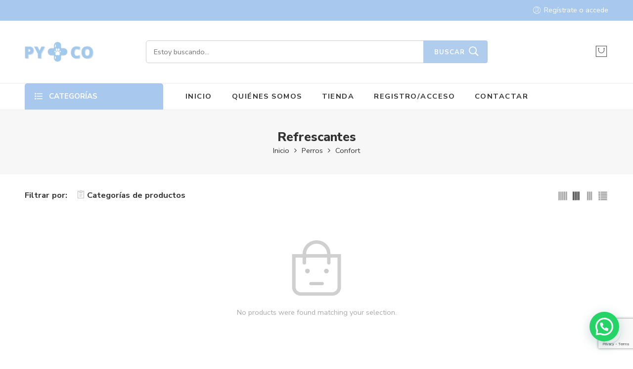

--- FILE ---
content_type: text/html; charset=UTF-8
request_url: https://www.pymasco.com/categoria-producto/perros/confort-perros/refrescantes/
body_size: 32153
content:
<!DOCTYPE html><html lang="es"><head><meta charset="UTF-8" /><meta http-equiv="X-UA-Compatible" content="IE=Edge" /><meta name="viewport" content="width=device-width, initial-scale=1" /><link rel="profile" href="https://gmpg.org/xfn/11" /><link rel="pingback" href="https://www.pymasco.com/xmlrpc.php" /><link rel="shortcut icon" href="https://www.pymasco.com/wp-content/uploads/2020/07/logo-PYCO.png" /><link media="all" href="https://www.pymasco.com/wp-content/cache/autoptimize/css/autoptimize_4a55e796bad702d592b1ec9c779f4ce8.css" rel="stylesheet"><title>Refrescantes &#8211; PYMASCO</title><meta name='robots' content='max-image-preview:large' /><link rel='dns-prefetch' href='//www.pymasco.com' /><link rel='dns-prefetch' href='//fonts.googleapis.com' /><link rel="alternate" type="application/rss+xml" title="PYMASCO &raquo; Feed" href="https://www.pymasco.com/feed/" /><link rel="preload" href="//www.pymasco.com/wp-content/themes/elessi-theme/assets/minify-font-icons/font-nasa-icons/nasa-font.woff" as="font" type="font/woff" crossorigin /><link rel="preload" href="//www.pymasco.com/wp-content/themes/elessi-theme/assets/minify-font-icons/font-pe-icon-7-stroke/Pe-icon-7-stroke.woff" as="font" type="font/woff" crossorigin /><link rel="preload" href="//www.pymasco.com/wp-content/themes/elessi-theme/assets/minify-font-icons/font-awesome-4.7.0/fontawesome-webfont.woff2" as="font" type="font/woff2" crossorigin /><link rel="alternate" type="application/rss+xml" title="PYMASCO &raquo; Refrescantes Category Feed" href="https://www.pymasco.com/categoria-producto/perros/confort-perros/refrescantes/feed/" /> <script type="text/javascript">window._wpemojiSettings = {"baseUrl":"https:\/\/s.w.org\/images\/core\/emoji\/15.0.3\/72x72\/","ext":".png","svgUrl":"https:\/\/s.w.org\/images\/core\/emoji\/15.0.3\/svg\/","svgExt":".svg","source":{"concatemoji":"https:\/\/www.pymasco.com\/wp-includes\/js\/wp-emoji-release.min.js?ver=6.7.4"}};
/*! This file is auto-generated */
!function(i,n){var o,s,e;function c(e){try{var t={supportTests:e,timestamp:(new Date).valueOf()};sessionStorage.setItem(o,JSON.stringify(t))}catch(e){}}function p(e,t,n){e.clearRect(0,0,e.canvas.width,e.canvas.height),e.fillText(t,0,0);var t=new Uint32Array(e.getImageData(0,0,e.canvas.width,e.canvas.height).data),r=(e.clearRect(0,0,e.canvas.width,e.canvas.height),e.fillText(n,0,0),new Uint32Array(e.getImageData(0,0,e.canvas.width,e.canvas.height).data));return t.every(function(e,t){return e===r[t]})}function u(e,t,n){switch(t){case"flag":return n(e,"\ud83c\udff3\ufe0f\u200d\u26a7\ufe0f","\ud83c\udff3\ufe0f\u200b\u26a7\ufe0f")?!1:!n(e,"\ud83c\uddfa\ud83c\uddf3","\ud83c\uddfa\u200b\ud83c\uddf3")&&!n(e,"\ud83c\udff4\udb40\udc67\udb40\udc62\udb40\udc65\udb40\udc6e\udb40\udc67\udb40\udc7f","\ud83c\udff4\u200b\udb40\udc67\u200b\udb40\udc62\u200b\udb40\udc65\u200b\udb40\udc6e\u200b\udb40\udc67\u200b\udb40\udc7f");case"emoji":return!n(e,"\ud83d\udc26\u200d\u2b1b","\ud83d\udc26\u200b\u2b1b")}return!1}function f(e,t,n){var r="undefined"!=typeof WorkerGlobalScope&&self instanceof WorkerGlobalScope?new OffscreenCanvas(300,150):i.createElement("canvas"),a=r.getContext("2d",{willReadFrequently:!0}),o=(a.textBaseline="top",a.font="600 32px Arial",{});return e.forEach(function(e){o[e]=t(a,e,n)}),o}function t(e){var t=i.createElement("script");t.src=e,t.defer=!0,i.head.appendChild(t)}"undefined"!=typeof Promise&&(o="wpEmojiSettingsSupports",s=["flag","emoji"],n.supports={everything:!0,everythingExceptFlag:!0},e=new Promise(function(e){i.addEventListener("DOMContentLoaded",e,{once:!0})}),new Promise(function(t){var n=function(){try{var e=JSON.parse(sessionStorage.getItem(o));if("object"==typeof e&&"number"==typeof e.timestamp&&(new Date).valueOf()<e.timestamp+604800&&"object"==typeof e.supportTests)return e.supportTests}catch(e){}return null}();if(!n){if("undefined"!=typeof Worker&&"undefined"!=typeof OffscreenCanvas&&"undefined"!=typeof URL&&URL.createObjectURL&&"undefined"!=typeof Blob)try{var e="postMessage("+f.toString()+"("+[JSON.stringify(s),u.toString(),p.toString()].join(",")+"));",r=new Blob([e],{type:"text/javascript"}),a=new Worker(URL.createObjectURL(r),{name:"wpTestEmojiSupports"});return void(a.onmessage=function(e){c(n=e.data),a.terminate(),t(n)})}catch(e){}c(n=f(s,u,p))}t(n)}).then(function(e){for(var t in e)n.supports[t]=e[t],n.supports.everything=n.supports.everything&&n.supports[t],"flag"!==t&&(n.supports.everythingExceptFlag=n.supports.everythingExceptFlag&&n.supports[t]);n.supports.everythingExceptFlag=n.supports.everythingExceptFlag&&!n.supports.flag,n.DOMReady=!1,n.readyCallback=function(){n.DOMReady=!0}}).then(function(){return e}).then(function(){var e;n.supports.everything||(n.readyCallback(),(e=n.source||{}).concatemoji?t(e.concatemoji):e.wpemoji&&e.twemoji&&(t(e.twemoji),t(e.wpemoji)))}))}((window,document),window._wpemojiSettings);</script> <link rel='stylesheet' id='nasa-fonts-css' href='https://fonts.googleapis.com/css?family=Nunito+Sans%3A400%2C400italic%2C500%2C500italic%2C600%2C600italic%2C700%2C700italic%2C800%2C800italic%2C900%2C900italic&#038;ver=6.7.4#038;subset=latin' type='text/css' media='all' /><link rel='stylesheet' id='elessi-style-dynamic-css' href='https://www.pymasco.com/wp-content/cache/autoptimize/css/autoptimize_single_3221caad33a493f6e54932247e8d7437.css?ver=1632381675' type='text/css' media='all' /> <script type="text/template" id="tmpl-variation-template"><div class="woocommerce-variation-description">{{{ data.variation.variation_description }}}</div>
	<div class="woocommerce-variation-price">{{{ data.variation.price_html }}}</div>
	<div class="woocommerce-variation-availability">{{{ data.variation.availability_html }}}</div></script> <script type="text/template" id="tmpl-unavailable-variation-template"><p>Sorry, this product is unavailable. Please choose a different combination.</p></script> <script type="text/javascript" src="https://www.pymasco.com/wp-includes/js/jquery/jquery.min.js?ver=3.7.1" id="jquery-core-js"></script> <script type="text/javascript" id="enhanced-ecommerce-google-analytics-js-extra">var ConvAioGlobal = {"nonce":"81ad6dc222"};</script> <script data-cfasync="false" data-no-optimize="1" data-pagespeed-no-defer type="text/javascript" src="https://www.pymasco.com/wp-content/cache/autoptimize/js/autoptimize_single_a045b76508a24e2fad7d9ba09f836af0.js?ver=7.2.0" id="enhanced-ecommerce-google-analytics-js"></script> <script data-cfasync="false" data-no-optimize="1" data-pagespeed-no-defer type="text/javascript" id="enhanced-ecommerce-google-analytics-js-after">tvc_smd={"tvc_wcv":"5.7.2","tvc_wpv":"6.7.4","tvc_eev":"7.2.0","tvc_cnf":{"t_cg":"","t_ec":"","t_ee":"on","t_df":"","t_gUser":"","t_UAen":"on","t_thr":"6","t_IPA":"","t_PrivacyPolicy":"1"},"tvc_sub_data":{"sub_id":"","cu_id":"","pl_id":"","ga_tra_option":"","ga_property_id":"","ga_measurement_id":"","ga_ads_id":"","ga_gmc_id":"","ga_gmc_id_p":"","op_gtag_js":"","op_en_e_t":"","op_rm_t_t":"","op_dy_rm_t_t":"","op_li_ga_wi_ads":"","gmc_is_product_sync":"","gmc_is_site_verified":"","gmc_is_domain_claim":"","gmc_product_count":"","fb_pixel_id":"","tracking_method":"","user_gtm_id":""}};</script> <link rel="https://api.w.org/" href="https://www.pymasco.com/wp-json/" /><link rel="alternate" title="JSON" type="application/json" href="https://www.pymasco.com/wp-json/wp/v2/product_cat/497" /><link rel="EditURI" type="application/rsd+xml" title="RSD" href="https://www.pymasco.com/xmlrpc.php?rsd" /><meta name="generator" content="WordPress 6.7.4" /><meta name="generator" content="WooCommerce 5.7.2" />  <script type="text/javascript">var jQueryMigrateHelperHasSentDowngrade = false;

			window.onerror = function( msg, url, line, col, error ) {
				// Break out early, do not processing if a downgrade reqeust was already sent.
				if ( jQueryMigrateHelperHasSentDowngrade ) {
					return true;
                }

				var xhr = new XMLHttpRequest();
				var nonce = '85f967a26a';
				var jQueryFunctions = [
					'andSelf',
					'browser',
					'live',
					'boxModel',
					'support.boxModel',
					'size',
					'swap',
					'clean',
					'sub',
                ];
				var match_pattern = /\)\.(.+?) is not a function/;
                var erroredFunction = msg.match( match_pattern );

                // If there was no matching functions, do not try to downgrade.
                if ( null === erroredFunction || typeof erroredFunction !== 'object' || typeof erroredFunction[1] === "undefined" || -1 === jQueryFunctions.indexOf( erroredFunction[1] ) ) {
                    return true;
                }

                // Set that we've now attempted a downgrade request.
                jQueryMigrateHelperHasSentDowngrade = true;

				xhr.open( 'POST', 'https://www.pymasco.com/wp-admin/admin-ajax.php' );
				xhr.setRequestHeader( 'Content-Type', 'application/x-www-form-urlencoded' );
				xhr.onload = function () {
					var response,
                        reload = false;

					if ( 200 === xhr.status ) {
                        try {
                        	response = JSON.parse( xhr.response );

                        	reload = response.data.reload;
                        } catch ( e ) {
                        	reload = false;
                        }
                    }

					// Automatically reload the page if a deprecation caused an automatic downgrade, ensure visitors get the best possible experience.
					if ( reload ) {
						location.reload();
                    }
				};

				xhr.send( encodeURI( 'action=jquery-migrate-downgrade-version&_wpnonce=' + nonce ) );

				// Suppress error alerts in older browsers
				return true;
			}</script> <noscript><style>.woocommerce-product-gallery{ opacity: 1 !important; }</style></noscript> <script data-cfasync="false" data-no-optimize="1" data-pagespeed-no-defer>var tvc_lc = 'EUR';</script> <script data-cfasync="false" data-no-optimize="1" data-pagespeed-no-defer>var tvc_lc = 'EUR';</script> <script data-cfasync="false" data-pagespeed-no-defer>window.dataLayer = window.dataLayer || [];
      dataLayer.push({"event":"begin_datalayer","cov_ga3_propety_id":"UA-179435223-1","cov_remarketing":false,"conv_track_email":"1","conv_track_phone":"1","conv_track_address":"1"});</script>  <script>(function(w, d, s, l, i) {
        w[l] = w[l] || [];
        w[l].push({
          'gtm.start': new Date().getTime(),
          event: 'gtm.js'
        });
        var f = d.getElementsByTagName(s)[0],
          j = d.createElement(s),
          dl = l != 'dataLayer' ? '&l=' + l : '';
        j.async = true;
        j.src =
          'https://www.googletagmanager.com/gtm.js?id=' + i + dl;
        f.parentNode.insertBefore(j, f);
      })(window, document, 'script', 'dataLayer', 'GTM-K7X94DG');</script>  <noscript><iframe src="https://www.googletagmanager.com/ns.html?id=GTM-K7X94DG" height="0" width="0" style="display:none;visibility:hidden"></iframe></noscript>  <script>(window.gaDevIds = window.gaDevIds || []).push('5CDcaG');</script> <script data-cfasync="false" data-no-optimize="1" data-pagespeed-no-defer>var tvc_lc = 'EUR';</script> <script data-cfasync="false" data-no-optimize="1" data-pagespeed-no-defer>var tvc_lc = 'EUR';</script> <meta name="generator" content="Powered by WPBakery Page Builder - drag and drop page builder for WordPress."/><meta name="generator" content="Powered by Slider Revolution 6.5.8 - responsive, Mobile-Friendly Slider Plugin for WordPress with comfortable drag and drop interface." /> <noscript><style>.wpb_animate_when_almost_visible { opacity: 1; }</style></noscript></head><body data-rsssl=1 class="archive tax-product_cat term-refrescantes term-497 wp-custom-logo theme-elessi-theme nasa-woo-actived nasa-core-actived woocommerce woocommerce-page woocommerce-no-js antialiased group-blog nasa-quickview-on nasa-enable-wow nasa-image-round wpb-js-composer js-comp-ver-6.7.0 vc_responsive"> <noscript><iframe src="https://www.googletagmanager.com/ns.html?id=GTM-K7X94DG" height="0" width="0" style="display:none;visibility:hidden"></iframe></noscript><div id="nasa-before-load"><div class="nasa-loader"></div></div><div id="wrapper"><header id="header-content" class="site-header"><div class="header-wrapper header-type-4 nasa-header-sticky"><div class="nasa-topbar-wrap hide-for-mobile"><div id="top-bar" class="top-bar"><div class="row"><div class="large-12 columns"><div class="left-text left rtl-right"></div><div class="right-text nasa-hide-for-mobile right rtl-left"><div class="topbar-menu-container"><ul class="nasa-menus-account"><li class="menu-item"><a class="nasa-login-register-ajax inline-block" data-enable="1" href="https://www.pymasco.com/mi-cuenta/" title="Regístrate o accede"><i class="pe7-icon pe-7s-user"></i><span class="nasa-login-title">Regístrate o accede</span></a></li></ul></div></div></div></div></div><div class="nasa-hide-for-mobile"> <a class="nasa-icon-toggle" href="javascript:void(0);" rel="nofollow"> <i class="nasa-topbar-up pe-7s-angle-up"></i> <i class="nasa-topbar-down pe-7s-angle-down"></i> </a></div></div><div class="sticky-wrapper"><div id="masthead" class="site-header"><div class="row nasa-hide-for-mobile"><div class="large-12 columns nasa-wrap-event-search"><div class="nasa-header-flex nasa-elements-wrap"><div class="logo-wrapper"> <a class="logo nasa-logo-retina" href="https://www.pymasco.com/" title="PYMASCO - Productos para mascotas: perros, gatos, hurones, roedores, reptiles, tortugas, pájaros, peces&#8230;" rel="Inicio"><img src="https://www.pymasco.com/wp-content/uploads/2020/07/logo-PYCO.png" alt="PYMASCO" class="header_logo" /></a></div><div class="fgr-2 nasa-header-search-wrap nasa-search-relative"><div class="nasa-search-space nasa_search_full"><div class="nasa-show-search-form nasa-search-relative nasa-rightToLeft"><div class="search-wrapper nasa-ajaxsearchform-container 1225500135_container"><div class="nasa-search-form-warp"><form method="get" class="nasa-ajaxsearchform" action="https://www.pymasco.com/"><div class="search-control-group control-group"> <label class="sr-only screen-reader-text"> Buscar </label> <input id="nasa-input-1225500135" type="text" class="search-field search-input live-search-input" value="" name="s" placeholder="Estoy buscando..." /> <span class="nasa-icon-submit-page"> <button class="nasa-submit-search hidden-tag"> Buscar </button> </span> <input type="hidden" name="page" value="search" /> <input type="hidden" name="post_type" value="product" /></div></form></div> <a href="javascript:void(0);" title="Cerrar" class="nasa-close-search"><i class="pe-7s-close"></i></a></div></div></div></div><div class="icons-wrapper"><div class="nasa-header-icons-wrap"><ul class="header-icons"><li class="first nasa-icon-filter-cat"><a class="filter-cat-icon inline-block nasa-hide-for-mobile" href="javascript:void(0);" title="Categorías de productos" rel="nofollow"><i class="nasa-icon pe-7s-keypad"></i></a><a class="filter-cat-icon-mobile inline-block" href="javascript:void(0);" title="Categorías de productos" rel="nofollow"><i class="nasa-icon pe-7s-keypad"></i></a></li><li class="nasa-icon-mini-cart"><a href="javascript:void(0);" class="cart-link mini-cart cart-inner mini-cart-type-full inline-block" title="Cesta" rel="nofollow"><i class="nasa-icon cart-icon icon-nasa-cart-3"></i><span class="nasa-cart-count nasa-mini-number cart-number hidden-tag nasa-product-empty">0</span></a></li></ul></div></div></div></div></div><div class="nasa-elements-wrap nasa-elements-wrap-main-menu nasa-hide-for-mobile nasa-elements-wrap-bg"><div class="row"><div class="large-12 columns"><div class="wide-nav nasa-wrap-width-main-menu nasa-bg-wrap nasa-nav-style-1"><div class="nasa-menus-wrapper nasa-menus-wrapper-reponsive nasa-loading" data-padding_x="35"><div id="nasa-menu-vertical-header" class="nasa-menu-vertical-header rtl-right"><div class="vertical-menu nasa-vertical-header nasa-menu-ver-align-left"><h5 class="section-title nasa-title-vertical-menu"> Categorías</h5><div class="vertical-menu-container"><ul class="vertical-menu-wrapper"><li class="menu-item menu-item-type-taxonomy menu-item-object-product_cat menu-item-has-children menu-parent-item default-menu root-item nasa_even"><a title="Peluquería" href="https://www.pymasco.com/categoria-producto/peluqueria/" class="nasa-title-menu"><i class="pe-7s-angle-down nasa-open-child"></i>Peluquería<i class="fa fa-angle-right nasa-has-items-child"></i></a><div class="nav-dropdown"><ul class="sub-menu"><li class="menu-item menu-item-type-taxonomy menu-item-object-product_cat"><a title="Champus Bubbles 250 ml" href="https://www.pymasco.com/categoria-producto/peluqueria/bubbles-250-ml-y-1l/" class="nasa-title-menu">Champus Bubbles 250 ml</a></li><li class="menu-item menu-item-type-taxonomy menu-item-object-product_cat"><a title="Champus Bubbles 1 L" href="https://www.pymasco.com/categoria-producto/peluqueria/champus-bubbles-1-l/" class="nasa-title-menu">Champus Bubbles 1 L</a></li><li class="menu-item menu-item-type-taxonomy menu-item-object-product_cat"><a title="Champus Bubbles 5 L" href="https://www.pymasco.com/categoria-producto/peluqueria/bubbles-5-l/" class="nasa-title-menu">Champus Bubbles 5 L</a></li><li class="menu-item menu-item-type-taxonomy menu-item-object-product_cat"><a title="Acondicionadores" href="https://www.pymasco.com/categoria-producto/peluqueria/acondicionadores/" class="nasa-title-menu">Acondicionadores</a></li><li class="menu-item menu-item-type-taxonomy menu-item-object-product_cat"><a title="Colonias" href="https://www.pymasco.com/categoria-producto/peluqueria/colonias/" class="nasa-title-menu">Colonias</a></li><li class="menu-item menu-item-type-taxonomy menu-item-object-product_cat"><a title="Perfumes" href="https://www.pymasco.com/categoria-producto/peluqueria/perfumes/" class="nasa-title-menu">Perfumes</a></li><li class="menu-item menu-item-type-taxonomy menu-item-object-product_cat"><a title="Cortauñas" href="https://www.pymasco.com/categoria-producto/peluqueria/cortaunas/" class="nasa-title-menu">Cortauñas</a></li><li class="menu-item menu-item-type-taxonomy menu-item-object-product_cat"><a title="Manoplas y Guantes" href="https://www.pymasco.com/categoria-producto/peluqueria/manoplas-y-guantes/" class="nasa-title-menu">Manoplas y Guantes</a></li><li class="menu-item menu-item-type-taxonomy menu-item-object-product_cat"><a title="Accesorios Mesas" href="https://www.pymasco.com/categoria-producto/peluqueria/accesorios-mesas/" class="nasa-title-menu">Accesorios Mesas</a></li><li class="menu-item menu-item-type-taxonomy menu-item-object-product_cat"><a title="Cardas" href="https://www.pymasco.com/categoria-producto/peluqueria/cardas/" class="nasa-title-menu">Cardas</a></li><li class="menu-item menu-item-type-taxonomy menu-item-object-product_cat"><a title="Cortanudos" href="https://www.pymasco.com/categoria-producto/peluqueria/cortanudos/" class="nasa-title-menu">Cortanudos</a></li><li class="menu-item menu-item-type-taxonomy menu-item-object-product_cat"><a title="Peines" href="https://www.pymasco.com/categoria-producto/peluqueria/peines/" class="nasa-title-menu">Peines</a></li><li class="menu-item menu-item-type-taxonomy menu-item-object-product_cat"><a title="Cepillos" href="https://www.pymasco.com/categoria-producto/peluqueria/cepillos/" class="nasa-title-menu">Cepillos</a></li><li class="menu-item menu-item-type-taxonomy menu-item-object-product_cat"><a title="Rastrillos" href="https://www.pymasco.com/categoria-producto/peluqueria/rastrillos/" class="nasa-title-menu">Rastrillos</a></li><li class="menu-item menu-item-type-taxonomy menu-item-object-product_cat"><a title="Tijeras y Cuchillas" href="https://www.pymasco.com/categoria-producto/peluqueria/tijeras-y-cuchillas/" class="nasa-title-menu">Tijeras y Cuchillas</a></li><li class="menu-item menu-item-type-taxonomy menu-item-object-product_cat menu-item-has-children menu-parent-item"><a title="Máquinas y Cuchillas" href="https://www.pymasco.com/categoria-producto/peluqueria/maquinas/" class="nasa-title-menu">Máquinas y Cuchillas<i class="fa fa-angle-right nasa-has-items-child"></i></a><div class="nav-column-links"><ul class="sub-menu"><li class="menu-item menu-item-type-taxonomy menu-item-object-product_cat"><a title="Maquinas" href="https://www.pymasco.com/categoria-producto/peluqueria/maquinas/maquinas-maquinas/" class="nasa-title-menu">Maquinas</a></li><li class="menu-item menu-item-type-taxonomy menu-item-object-product_cat"><a title="Andis" href="https://www.pymasco.com/categoria-producto/peluqueria/maquinas/andis/" class="nasa-title-menu">Andis</a></li><li class="menu-item menu-item-type-taxonomy menu-item-object-product_cat"><a title="Oster" href="https://www.pymasco.com/categoria-producto/peluqueria/maquinas/oster/" class="nasa-title-menu">Oster</a></li></ul></div></li><li class="menu-item menu-item-type-custom menu-item-object-custom"><a title="Otros" href="/categoria-producto/peluqueria/otros-peluqueria/" class="nasa-title-menu">Otros</a></li></ul></div></li><li class="menu-item menu-item-type-taxonomy menu-item-object-product_cat current-product_cat-ancestor menu-item-has-children menu-parent-item default-menu root-item nasa_odd"><a title="Perros" href="https://www.pymasco.com/categoria-producto/perros/" class="nasa-title-menu"><i class="pe-7s-angle-down nasa-open-child"></i>Perros<i class="fa fa-angle-right nasa-has-items-child"></i></a><div class="nav-dropdown"><ul class="sub-menu"><li class="menu-item menu-item-type-custom menu-item-object-custom"><a title="Arneses Julius k9" href="/categoria-producto/perros/arneses-julius-k9/" class="nasa-title-menu">Arneses Julius k9</a></li><li class="menu-item menu-item-type-custom menu-item-object-custom menu-item-has-children menu-parent-item"><a title="Arneses" href="/categoria-producto/perros/arneses/" class="nasa-title-menu">Arneses<i class="fa fa-angle-right nasa-has-items-child"></i></a><div class="nav-column-links"><ul class="sub-menu"><li class="menu-item menu-item-type-taxonomy menu-item-object-product_cat"><a title="Lisos" href="https://www.pymasco.com/categoria-producto/perros/arneses/lisos/" class="nasa-title-menu">Lisos</a></li><li class="menu-item menu-item-type-taxonomy menu-item-object-product_cat"><a title="Otros" href="https://www.pymasco.com/categoria-producto/perros/arneses/otros-arneses/" class="nasa-title-menu">Otros</a></li></ul></div></li><li class="menu-item menu-item-type-custom menu-item-object-custom menu-item-has-children menu-parent-item"><a title="Auto" href="/categoria-producto/perros/auto/" class="nasa-title-menu">Auto<i class="fa fa-angle-right nasa-has-items-child"></i></a><div class="nav-column-links"><ul class="sub-menu"><li class="menu-item menu-item-type-taxonomy menu-item-object-product_cat"><a title="Cinturones y Arneses" href="https://www.pymasco.com/categoria-producto/perros/auto/cinturones/" class="nasa-title-menu">Cinturones y Arneses</a></li><li class="menu-item menu-item-type-taxonomy menu-item-object-product_cat"><a title="Auto Otros" href="https://www.pymasco.com/categoria-producto/perros/auto/auto-otros/" class="nasa-title-menu">Auto Otros</a></li></ul></div></li><li class="menu-item menu-item-type-custom menu-item-object-custom menu-item-has-children menu-parent-item"><a title="Bozales" href="/categoria-producto/perros/bozales/" class="nasa-title-menu">Bozales<i class="fa fa-angle-right nasa-has-items-child"></i></a><div class="nav-column-links"><ul class="sub-menu"><li class="menu-item menu-item-type-taxonomy menu-item-object-product_cat"><a title="Cesta" href="https://www.pymasco.com/categoria-producto/perros/bozales/cesta/" class="nasa-title-menu">Cesta</a></li><li class="menu-item menu-item-type-taxonomy menu-item-object-product_cat"><a title="Nylon" href="https://www.pymasco.com/categoria-producto/perros/bozales/nylon/" class="nasa-title-menu">Nylon</a></li><li class="menu-item menu-item-type-taxonomy menu-item-object-product_cat"><a title="Obediencia" href="https://www.pymasco.com/categoria-producto/perros/bozales/obediencia/" class="nasa-title-menu">Obediencia</a></li></ul></div></li><li class="menu-item menu-item-type-custom menu-item-object-custom"><a title="Casetas y Jaulas" href="/categoria-producto/perros/casetas-y-jaulas/" class="nasa-title-menu">Casetas y Jaulas</a></li><li class="menu-item menu-item-type-custom menu-item-object-custom menu-item-has-children menu-parent-item"><a title="Collares" href="/categoria-producto/perros/collares-perros/" class="nasa-title-menu">Collares<i class="fa fa-angle-right nasa-has-items-child"></i></a><div class="nav-column-links"><ul class="sub-menu"><li class="menu-item menu-item-type-taxonomy menu-item-object-product_cat"><a title="Adiestramiento" href="https://www.pymasco.com/categoria-producto/perros/collares-perros/adiestramiento/" class="nasa-title-menu">Adiestramiento</a></li><li class="menu-item menu-item-type-taxonomy menu-item-object-product_cat"><a title="Nylon Lisos" href="https://www.pymasco.com/categoria-producto/perros/collares-perros/nylon-lisos/" class="nasa-title-menu">Nylon Lisos</a></li></ul></div></li><li class="menu-item menu-item-type-custom menu-item-object-custom menu-item-has-children menu-parent-item"><a title="Comederos" href="/categoria-producto/perros/comederos-perros/" class="nasa-title-menu">Comederos<i class="fa fa-angle-right nasa-has-items-child"></i></a><div class="nav-column-links"><ul class="sub-menu"><li class="menu-item menu-item-type-taxonomy menu-item-object-product_cat"><a title="Pasta" href="https://www.pymasco.com/categoria-producto/perros/comederos-perros/pasta/" class="nasa-title-menu">Pasta</a></li><li class="menu-item menu-item-type-taxonomy menu-item-object-product_cat"><a title="Pasta dobles" href="https://www.pymasco.com/categoria-producto/perros/comederos-perros/pasta-dobles/" class="nasa-title-menu">Pasta dobles</a></li><li class="menu-item menu-item-type-taxonomy menu-item-object-product_cat"><a title="Metal" href="https://www.pymasco.com/categoria-producto/perros/comederos-perros/metal-simples/" class="nasa-title-menu">Metal</a></li><li class="menu-item menu-item-type-taxonomy menu-item-object-product_cat"><a title="Metal dobles" href="https://www.pymasco.com/categoria-producto/perros/comederos-perros/metal-dobles/" class="nasa-title-menu">Metal dobles</a></li><li class="menu-item menu-item-type-taxonomy menu-item-object-product_cat"><a title="Tolvas" href="https://www.pymasco.com/categoria-producto/perros/comederos-perros/tolvas-comederos-perros/" class="nasa-title-menu">Tolvas</a></li></ul></div></li><li class="menu-item menu-item-type-custom menu-item-object-custom menu-item-has-children menu-parent-item"><a title="Confort" href="/categoria-producto/perros/confort-perros/" class="nasa-title-menu">Confort<i class="fa fa-angle-right nasa-has-items-child"></i></a><div class="nav-column-links"><ul class="sub-menu"><li class="menu-item menu-item-type-taxonomy menu-item-object-product_cat"><a title="Colchones" href="https://www.pymasco.com/categoria-producto/perros/confort-perros/colchones/" class="nasa-title-menu">Colchones</a></li><li class="menu-item menu-item-type-taxonomy menu-item-object-product_cat"><a title="Colchonetas" href="https://www.pymasco.com/categoria-producto/perros/confort-perros/colchonetas/" class="nasa-title-menu">Colchonetas</a></li><li class="menu-item menu-item-type-taxonomy menu-item-object-product_cat"><a title="Cojines" href="https://www.pymasco.com/categoria-producto/perros/confort-perros/cojines/" class="nasa-title-menu">Cojines</a></li><li class="menu-item menu-item-type-taxonomy menu-item-object-product_cat"><a title="Mantas" href="https://www.pymasco.com/categoria-producto/perros/confort-perros/mantas/" class="nasa-title-menu">Mantas</a></li><li class="menu-item menu-item-type-taxonomy menu-item-object-product_cat"><a title="Plastico" href="https://www.pymasco.com/categoria-producto/perros/confort-perros/plastico-confort-perros/" class="nasa-title-menu">Plastico</a></li></ul></div></li><li class="menu-item menu-item-type-custom menu-item-object-custom menu-item-has-children menu-parent-item"><a title="Correas" href="/categoria-producto/perros/correas/" class="nasa-title-menu">Correas<i class="fa fa-angle-right nasa-has-items-child"></i></a><div class="nav-column-links"><ul class="sub-menu"><li class="menu-item menu-item-type-taxonomy menu-item-object-product_cat"><a title="Nylon Lisas" href="https://www.pymasco.com/categoria-producto/perros/correas/nylon-lisas/" class="nasa-title-menu">Nylon Lisas</a></li><li class="menu-item menu-item-type-taxonomy menu-item-object-product_cat"><a title="Redondas" href="https://www.pymasco.com/categoria-producto/perros/correas/redondas/" class="nasa-title-menu">Redondas</a></li><li class="menu-item menu-item-type-taxonomy menu-item-object-product_cat"><a title="Flexis" href="https://www.pymasco.com/categoria-producto/perros/correas/extensibles/" class="nasa-title-menu">Flexis</a></li><li class="menu-item menu-item-type-taxonomy menu-item-object-product_cat"><a title="Educativas" href="https://www.pymasco.com/categoria-producto/perros/correas/educativas/" class="nasa-title-menu">Educativas</a></li><li class="menu-item menu-item-type-taxonomy menu-item-object-product_cat"><a title="Acoples" href="https://www.pymasco.com/categoria-producto/perros/correas/acoples/" class="nasa-title-menu">Acoples</a></li><li class="menu-item menu-item-type-taxonomy menu-item-object-product_cat"><a title="Multi Nylon" href="https://www.pymasco.com/categoria-producto/perros/correas/multi-nylon/" class="nasa-title-menu">Multi Nylon</a></li></ul></div></li><li class="menu-item menu-item-type-taxonomy menu-item-object-product_cat"><a title="Educativos" href="https://www.pymasco.com/categoria-producto/perros/educativos-perros/" class="nasa-title-menu">Educativos</a></li><li class="menu-item menu-item-type-custom menu-item-object-custom menu-item-has-children menu-parent-item"><a title="Higiene" href="/categoria-producto/perros/higiene-perros/" class="nasa-title-menu">Higiene<i class="fa fa-angle-right nasa-has-items-child"></i></a><div class="nav-column-links"><ul class="sub-menu"><li class="menu-item menu-item-type-taxonomy menu-item-object-product_cat"><a title="Pañales y empapadores" href="https://www.pymasco.com/categoria-producto/perros/higiene-perros/panales-y-empapadores/" class="nasa-title-menu">Pañales y empapadores</a></li><li class="menu-item menu-item-type-taxonomy menu-item-object-product_cat"><a title="Toallitas" href="https://www.pymasco.com/categoria-producto/perros/higiene-perros/toallitas/" class="nasa-title-menu">Toallitas</a></li><li class="menu-item menu-item-type-taxonomy menu-item-object-product_cat"><a title="Portabolsas" href="https://www.pymasco.com/categoria-producto/perros/higiene-perros/portabolsas/" class="nasa-title-menu">Portabolsas</a></li><li class="menu-item menu-item-type-taxonomy menu-item-object-product_cat"><a title="Slips" href="https://www.pymasco.com/categoria-producto/perros/higiene-perros/slips/" class="nasa-title-menu">Slips</a></li><li class="menu-item menu-item-type-taxonomy menu-item-object-product_cat"><a title="Limpiadores" href="https://www.pymasco.com/categoria-producto/perros/higiene-perros/limpiadores/" class="nasa-title-menu">Limpiadores</a></li><li class="menu-item menu-item-type-taxonomy menu-item-object-product_cat"><a title="Hogar" href="https://www.pymasco.com/categoria-producto/perros/higiene-perros/hogar/" class="nasa-title-menu">Hogar</a></li></ul></div></li><li class="menu-item menu-item-type-custom menu-item-object-custom menu-item-has-children menu-parent-item"><a title="Juguetes" href="/categoria-producto/perros/juguetes-perros/" class="nasa-title-menu">Juguetes<i class="fa fa-angle-right nasa-has-items-child"></i></a><div class="nav-column-links"><ul class="sub-menu"><li class="menu-item menu-item-type-taxonomy menu-item-object-product_cat"><a title="Mordedores" href="https://www.pymasco.com/categoria-producto/perros/juguetes-perros/mordedores/" class="nasa-title-menu">Mordedores</a></li><li class="menu-item menu-item-type-taxonomy menu-item-object-product_cat"><a title="Caucho" href="https://www.pymasco.com/categoria-producto/perros/juguetes-perros/caucho/" class="nasa-title-menu">Caucho</a></li><li class="menu-item menu-item-type-taxonomy menu-item-object-product_cat"><a title="Pelotas" href="https://www.pymasco.com/categoria-producto/perros/juguetes-perros/pelotas/" class="nasa-title-menu">Pelotas</a></li><li class="menu-item menu-item-type-taxonomy menu-item-object-product_cat"><a title="Peluches" href="https://www.pymasco.com/categoria-producto/perros/juguetes-perros/peluches/" class="nasa-title-menu">Peluches</a></li><li class="menu-item menu-item-type-taxonomy menu-item-object-product_cat"><a title="Kong" href="https://www.pymasco.com/categoria-producto/perros/juguetes-perros/kong/" class="nasa-title-menu">Kong</a></li></ul></div></li><li class="menu-item menu-item-type-custom menu-item-object-custom"><a title="Leches y Biberones" href="/categoria-producto/perros/leches-perros/" class="nasa-title-menu">Leches y Biberones</a></li><li class="menu-item menu-item-type-custom menu-item-object-custom menu-item-has-children menu-parent-item"><a title="Moda" href="/categoria-producto/perros/moda/" class="nasa-title-menu">Moda<i class="fa fa-angle-right nasa-has-items-child"></i></a><div class="nav-column-links"><ul class="sub-menu"><li class="menu-item menu-item-type-taxonomy menu-item-object-product_cat"><a title="Jerseys" href="https://www.pymasco.com/categoria-producto/perros/moda/jerseys/" class="nasa-title-menu">Jerseys</a></li><li class="menu-item menu-item-type-taxonomy menu-item-object-product_cat"><a title="Impermeables" href="https://www.pymasco.com/categoria-producto/perros/moda/impermeables/" class="nasa-title-menu">Impermeables</a></li><li class="menu-item menu-item-type-taxonomy menu-item-object-product_cat"><a title="Anoraks" href="https://www.pymasco.com/categoria-producto/perros/moda/anoraks/" class="nasa-title-menu">Anoraks</a></li><li class="menu-item menu-item-type-taxonomy menu-item-object-product_cat"><a title="Bolsos" href="https://www.pymasco.com/categoria-producto/perros/moda/bolsos/" class="nasa-title-menu">Bolsos</a></li></ul></div></li><li class="menu-item menu-item-type-custom menu-item-object-custom menu-item-has-children menu-parent-item"><a title="Snacks" href="/categoria-producto/perros/snacks-perros/" class="nasa-title-menu">Snacks<i class="fa fa-angle-right nasa-has-items-child"></i></a><div class="nav-column-links"><ul class="sub-menu"><li class="menu-item menu-item-type-taxonomy menu-item-object-product_cat"><a title="Antos" href="https://www.pymasco.com/categoria-producto/perros/snacks-perros/antos/" class="nasa-title-menu">Antos</a></li><li class="menu-item menu-item-type-taxonomy menu-item-object-product_cat"><a title="Displays" href="https://www.pymasco.com/categoria-producto/perros/snacks-perros/displays/" class="nasa-title-menu">Displays</a></li><li class="menu-item menu-item-type-taxonomy menu-item-object-product_cat"><a title="Piel" href="https://www.pymasco.com/categoria-producto/perros/snacks-perros/piel/" class="nasa-title-menu">Piel</a></li><li class="menu-item menu-item-type-taxonomy menu-item-object-product_cat"><a title="Premios Botes" href="https://www.pymasco.com/categoria-producto/perros/snacks-perros/premios-botes/" class="nasa-title-menu">Premios Botes</a></li><li class="menu-item menu-item-type-taxonomy menu-item-object-product_cat"><a title="Premios Bolsas" href="https://www.pymasco.com/categoria-producto/perros/snacks-perros/premios-bolsas/" class="nasa-title-menu">Premios Bolsas</a></li><li class="menu-item menu-item-type-taxonomy menu-item-object-product_cat"><a title="Vets Snacks" href="https://www.pymasco.com/categoria-producto/perros/snacks-perros/dentales/" class="nasa-title-menu">Vets Snacks</a></li></ul></div></li><li class="menu-item menu-item-type-custom menu-item-object-custom menu-item-has-children menu-parent-item"><a title="Transportines" href="/categoria-producto/perros/transportines/" class="nasa-title-menu">Transportines<i class="fa fa-angle-right nasa-has-items-child"></i></a><div class="nav-column-links"><ul class="sub-menu"><li class="menu-item menu-item-type-taxonomy menu-item-object-product_cat"><a title="Transportines Pasta" href="https://www.pymasco.com/categoria-producto/perros/transportines/transportines-pasta/" class="nasa-title-menu">Transportines Pasta</a></li></ul></div></li></ul></div></li><li class="menu-item menu-item-type-taxonomy menu-item-object-product_cat menu-item-has-children menu-parent-item default-menu root-item nasa_even"><a title="Gatos" href="https://www.pymasco.com/categoria-producto/gatos/" class="nasa-title-menu"><i class="pe-7s-angle-down nasa-open-child"></i>Gatos<i class="fa fa-angle-right nasa-has-items-child"></i></a><div class="nav-dropdown"><ul class="sub-menu"><li class="menu-item menu-item-type-taxonomy menu-item-object-product_cat"><a title="Collares" href="https://www.pymasco.com/categoria-producto/gatos/collares/" class="nasa-title-menu">Collares</a></li><li class="menu-item menu-item-type-custom menu-item-object-custom"><a title="Bandejas" href="/categoria-producto/gatos/bandejas/" class="nasa-title-menu">Bandejas</a></li><li class="menu-item menu-item-type-custom menu-item-object-custom"><a title="Comederos" href="/categoria-producto/gatos/comederos/" class="nasa-title-menu">Comederos</a></li><li class="menu-item menu-item-type-custom menu-item-object-custom"><a title="Higiene" href="/categoria-producto/gatos/higiene/" class="nasa-title-menu">Higiene</a></li><li class="menu-item menu-item-type-custom menu-item-object-custom"><a title="Juguetes" href="/categoria-producto/gatos/juguetes/" class="nasa-title-menu">Juguetes</a></li><li class="menu-item menu-item-type-custom menu-item-object-custom"><a title="Rascadores" href="/categoria-producto/gatos/rascadores/" class="nasa-title-menu">Rascadores</a></li><li class="menu-item menu-item-type-custom menu-item-object-custom"><a title="Snacks" href="/categoria-producto/gatos/snacks/" class="nasa-title-menu">Snacks</a></li></ul></div></li><li class="menu-item menu-item-type-taxonomy menu-item-object-product_cat menu-item-has-children menu-parent-item default-menu root-item nasa_odd"><a title="Roedores" href="https://www.pymasco.com/categoria-producto/roedores/" class="nasa-title-menu"><i class="pe-7s-angle-down nasa-open-child"></i>Roedores<i class="fa fa-angle-right nasa-has-items-child"></i></a><div class="nav-dropdown"><ul class="sub-menu"><li class="menu-item menu-item-type-custom menu-item-object-custom menu-item-has-children menu-parent-item"><a title="Alimentación" href="/categoria-producto/roedores/alimentacion-roedores/" class="nasa-title-menu">Alimentación<i class="fa fa-angle-right nasa-has-items-child"></i></a><div class="nav-column-links"><ul class="sub-menu"><li class="menu-item menu-item-type-taxonomy menu-item-object-product_cat"><a title="Complete" href="https://www.pymasco.com/categoria-producto/roedores/alimentacion-roedores/complete/" class="nasa-title-menu">Complete</a></li><li class="menu-item menu-item-type-taxonomy menu-item-object-product_cat"><a title="Otros" href="https://www.pymasco.com/categoria-producto/roedores/alimentacion-roedores/otros-alimentacion-roedores/" class="nasa-title-menu">Otros</a></li></ul></div></li><li class="menu-item menu-item-type-custom menu-item-object-custom"><a title="Arneses" href="/categoria-producto/roedores/arneses-roedores/" class="nasa-title-menu">Arneses</a></li><li class="menu-item menu-item-type-custom menu-item-object-custom"><a title="Fondos" href="/categoria-producto/roedores/fondos/" class="nasa-title-menu">Fondos</a></li><li class="menu-item menu-item-type-taxonomy menu-item-object-product_cat"><a title="Cosmetica" href="https://www.pymasco.com/categoria-producto/roedores/champus-higiene-roedores/" class="nasa-title-menu">Cosmetica</a></li></ul></div></li><li class="menu-item menu-item-type-taxonomy menu-item-object-product_cat menu-item-has-children menu-parent-item default-menu root-item nasa_even"><a title="Veterinaria" href="https://www.pymasco.com/categoria-producto/veterinaria/" class="nasa-title-menu"><i class="pe-7s-angle-down nasa-open-child"></i>Veterinaria<i class="fa fa-angle-right nasa-has-items-child"></i></a><div class="nav-dropdown"><ul class="sub-menu"><li class="menu-item menu-item-type-taxonomy menu-item-object-product_cat"><a title="dermatologia" href="https://www.pymasco.com/categoria-producto/veterinaria/dermatologia/" class="nasa-title-menu">dermatologia</a></li><li class="menu-item menu-item-type-taxonomy menu-item-object-product_cat"><a title="Antiparasitarios Perros" href="https://www.pymasco.com/categoria-producto/veterinaria/pipetas-perros/" class="nasa-title-menu">Antiparasitarios Perros</a></li><li class="menu-item menu-item-type-taxonomy menu-item-object-product_cat"><a title="Antiparasitarios Gatos" href="https://www.pymasco.com/categoria-producto/veterinaria/pipetas-gatos/" class="nasa-title-menu">Antiparasitarios Gatos</a></li><li class="menu-item menu-item-type-taxonomy menu-item-object-product_cat"><a title="Repelentes" href="https://www.pymasco.com/categoria-producto/veterinaria/repelentes/" class="nasa-title-menu">Repelentes</a></li><li class="menu-item menu-item-type-taxonomy menu-item-object-product_cat"><a title="Varios" href="https://www.pymasco.com/categoria-producto/veterinaria/varios-veterinaria/" class="nasa-title-menu">Varios</a></li></ul></div></li></ul></div></div></div><div class="nav-wrapper main-menu-warpper"><ul id="site-navigation" class="header-nav nasa-to-menu-mobile"><li class="menu-item menu-item-type-post_type menu-item-object-page menu-item-home default-menu root-item nasa_even"><a title="INICIO" href="https://www.pymasco.com/" class="nasa-title-menu"><i class="pe-7s-angle-down nasa-open-child"></i>INICIO</a></li><li class="menu-item menu-item-type-post_type menu-item-object-page default-menu root-item nasa_odd"><a title="QUIÉNES SOMOS" href="https://www.pymasco.com/quienes-somos/" class="nasa-title-menu"><i class="pe-7s-angle-down nasa-open-child"></i>QUIÉNES SOMOS</a></li><li class="menu-item menu-item-type-post_type menu-item-object-page default-menu root-item nasa_even"><a title="TIENDA" href="https://www.pymasco.com/tienda/" class="nasa-title-menu"><i class="pe-7s-angle-down nasa-open-child"></i>TIENDA</a></li><li class="menu-item menu-item-type-post_type menu-item-object-page default-menu root-item nasa_odd"><a title="REGISTRO/ACCESO" href="https://www.pymasco.com/mi-cuenta/" class="nasa-title-menu"><i class="pe-7s-angle-down nasa-open-child"></i>REGISTRO/ACCESO</a></li><li class="menu-item menu-item-type-post_type menu-item-object-page default-menu root-item nasa_even"><a title="CONTACTAR" href="https://www.pymasco.com/contactar/" class="nasa-title-menu"><i class="pe-7s-angle-down nasa-open-child"></i>CONTACTAR</a></li></ul></div></div></div></div></div></div><div class="nasa-top-cat-filter-wrap"><div id="nasa-main-cat-filter"><ul class="nasa-top-cat-filter product-categories nasa-accordion"><li class="nasa-tax-item cat-item cat-item-377 cat-item-peluqueria root-item cat-parent nasa-tax-parent li_accordion"><a href="javascript:void(0);" class="accordion" rel="nofollow"></a><a href="https://www.pymasco.com/categoria-producto/peluqueria/" title="Peluquería" data-id="377" class="nasa-filter-item nasa-filter-by-tax nasa-filter-by-cat">Peluquería</a><ul class='children'><li class="nasa-tax-item cat-item cat-item-595 cat-item-bubbles-250-ml-y-1l"><a href="https://www.pymasco.com/categoria-producto/peluqueria/bubbles-250-ml-y-1l/" title="Champus Bubbles 250 ml" data-id="595" class="nasa-filter-item nasa-filter-by-tax nasa-filter-by-cat">Champus Bubbles 250 ml</a></li><li class="nasa-tax-item cat-item cat-item-3329 cat-item-champus-bubbles-1-l"><a href="https://www.pymasco.com/categoria-producto/peluqueria/champus-bubbles-1-l/" title="Champus Bubbles 1 L" data-id="3329" class="nasa-filter-item nasa-filter-by-tax nasa-filter-by-cat">Champus Bubbles 1 L</a></li><li class="nasa-tax-item cat-item cat-item-596 cat-item-bubbles-5-l"><a href="https://www.pymasco.com/categoria-producto/peluqueria/bubbles-5-l/" title="Champus Bubbles 5 L" data-id="596" class="nasa-filter-item nasa-filter-by-tax nasa-filter-by-cat">Champus Bubbles 5 L</a></li><li class="nasa-tax-item cat-item cat-item-3508 cat-item-acondicionadores"><a href="https://www.pymasco.com/categoria-producto/peluqueria/acondicionadores/" title="Acondicionadores" data-id="3508" class="nasa-filter-item nasa-filter-by-tax nasa-filter-by-cat">Acondicionadores</a></li><li class="nasa-tax-item cat-item cat-item-441 cat-item-colonias"><a href="https://www.pymasco.com/categoria-producto/peluqueria/colonias/" title="Colonias" data-id="441" class="nasa-filter-item nasa-filter-by-tax nasa-filter-by-cat">Colonias</a></li><li class="nasa-tax-item cat-item cat-item-447 cat-item-perfumes"><a href="https://www.pymasco.com/categoria-producto/peluqueria/perfumes/" title="Perfumes" data-id="447" class="nasa-filter-item nasa-filter-by-tax nasa-filter-by-cat">Perfumes</a></li><li class="nasa-tax-item cat-item cat-item-443 cat-item-cortaunas"><a href="https://www.pymasco.com/categoria-producto/peluqueria/cortaunas/" title="Cortauñas" data-id="443" class="nasa-filter-item nasa-filter-by-tax nasa-filter-by-cat">Cortauñas</a></li><li class="nasa-tax-item cat-item cat-item-3391 cat-item-manoplas-y-guantes"><a href="https://www.pymasco.com/categoria-producto/peluqueria/manoplas-y-guantes/" title="Manoplas y Guantes" data-id="3391" class="nasa-filter-item nasa-filter-by-tax nasa-filter-by-cat">Manoplas y Guantes</a></li><li class="nasa-tax-item cat-item cat-item-3925 cat-item-accesorios-mesas"><a href="https://www.pymasco.com/categoria-producto/peluqueria/accesorios-mesas/" title="Accesorios Mesas" data-id="3925" class="nasa-filter-item nasa-filter-by-tax nasa-filter-by-cat">Accesorios Mesas</a></li><li class="nasa-tax-item cat-item cat-item-438 cat-item-cardas"><a href="https://www.pymasco.com/categoria-producto/peluqueria/cardas/" title="Cardas" data-id="438" class="nasa-filter-item nasa-filter-by-tax nasa-filter-by-cat">Cardas</a></li><li class="nasa-tax-item cat-item cat-item-442 cat-item-cortanudos"><a href="https://www.pymasco.com/categoria-producto/peluqueria/cortanudos/" title="Cortanudos" data-id="442" class="nasa-filter-item nasa-filter-by-tax nasa-filter-by-cat">Cortanudos</a></li><li class="nasa-tax-item cat-item cat-item-446 cat-item-peines"><a href="https://www.pymasco.com/categoria-producto/peluqueria/peines/" title="Peines" data-id="446" class="nasa-filter-item nasa-filter-by-tax nasa-filter-by-cat">Peines</a></li><li class="nasa-tax-item cat-item cat-item-439 cat-item-cepillos"><a href="https://www.pymasco.com/categoria-producto/peluqueria/cepillos/" title="Cepillos" data-id="439" class="nasa-filter-item nasa-filter-by-tax nasa-filter-by-cat">Cepillos</a></li><li class="nasa-tax-item cat-item cat-item-448 cat-item-rastrillos"><a href="https://www.pymasco.com/categoria-producto/peluqueria/rastrillos/" title="Rastrillos" data-id="448" class="nasa-filter-item nasa-filter-by-tax nasa-filter-by-cat">Rastrillos</a></li><li class="nasa-tax-item cat-item cat-item-449 cat-item-tijeras-y-cuchillas"><a href="https://www.pymasco.com/categoria-producto/peluqueria/tijeras-y-cuchillas/" title="Tijeras y Cuchillas" data-id="449" class="nasa-filter-item nasa-filter-by-tax nasa-filter-by-cat">Tijeras y Cuchillas</a></li><li class="nasa-tax-item cat-item cat-item-3392 cat-item-lacitos"><a href="https://www.pymasco.com/categoria-producto/peluqueria/lacitos/" title="Lacitos" data-id="3392" class="nasa-filter-item nasa-filter-by-tax nasa-filter-by-cat">Lacitos</a></li><li class="nasa-tax-item cat-item cat-item-444 cat-item-maquinas cat-parent nasa-tax-parent li_accordion"><a href="javascript:void(0);" class="accordion" rel="nofollow"></a><a href="https://www.pymasco.com/categoria-producto/peluqueria/maquinas/" title="Máquinas y Cuchillas" data-id="444" class="nasa-filter-item nasa-filter-by-tax nasa-filter-by-cat">Máquinas y Cuchillas</a><ul class='children'><li class="nasa-tax-item cat-item cat-item-3938 cat-item-maquinas-maquinas"><a href="https://www.pymasco.com/categoria-producto/peluqueria/maquinas/maquinas-maquinas/" title="Maquinas" data-id="3938" class="nasa-filter-item nasa-filter-by-tax nasa-filter-by-cat">Maquinas</a></li><li class="nasa-tax-item cat-item cat-item-3932 cat-item-andis"><a href="https://www.pymasco.com/categoria-producto/peluqueria/maquinas/andis/" title="Andis" data-id="3932" class="nasa-filter-item nasa-filter-by-tax nasa-filter-by-cat">Andis</a></li><li class="nasa-tax-item cat-item cat-item-3933 cat-item-oster"><a href="https://www.pymasco.com/categoria-producto/peluqueria/maquinas/oster/" title="Oster" data-id="3933" class="nasa-filter-item nasa-filter-by-tax nasa-filter-by-cat">Oster</a></li></ul></li><li class="nasa-tax-item cat-item cat-item-445 cat-item-otros-peluqueria"><a href="https://www.pymasco.com/categoria-producto/peluqueria/otros-peluqueria/" title="Otros" data-id="445" class="nasa-filter-item nasa-filter-by-tax nasa-filter-by-cat">Otros</a></li></ul></li><li class="nasa-tax-item cat-item cat-item-373 cat-item-perros root-item cat-parent nasa-tax-parent li_accordion nasa-current-tax-parent current-cat-parent active"><a href="javascript:void(0);" class="accordion" rel="nofollow"></a><a href="https://www.pymasco.com/categoria-producto/perros/" title="Perros" data-id="373" class="nasa-filter-item nasa-filter-by-tax nasa-filter-by-cat">Perros</a><ul class='children'><li class="nasa-tax-item cat-item cat-item-3436 cat-item-arneses-julius-k9"><a href="https://www.pymasco.com/categoria-producto/perros/arneses-julius-k9/" title="Arneses Julius k9" data-id="3436" class="nasa-filter-item nasa-filter-by-tax nasa-filter-by-cat">Arneses Julius k9</a></li><li class="nasa-tax-item cat-item cat-item-458 cat-item-arneses cat-parent nasa-tax-parent li_accordion"><a href="javascript:void(0);" class="accordion" rel="nofollow"></a><a href="https://www.pymasco.com/categoria-producto/perros/arneses/" title="Arneses" data-id="458" class="nasa-filter-item nasa-filter-by-tax nasa-filter-by-cat">Arneses</a><ul class='children'><li class="nasa-tax-item cat-item cat-item-460 cat-item-lisos"><a href="https://www.pymasco.com/categoria-producto/perros/arneses/lisos/" title="Lisos" data-id="460" class="nasa-filter-item nasa-filter-by-tax nasa-filter-by-cat">Lisos</a></li><li class="nasa-tax-item cat-item cat-item-459 cat-item-xtrm"><a href="https://www.pymasco.com/categoria-producto/perros/arneses/xtrm/" title="XTRM" data-id="459" class="nasa-filter-item nasa-filter-by-tax nasa-filter-by-cat">XTRM</a></li><li class="nasa-tax-item cat-item cat-item-461 cat-item-otros-arneses"><a href="https://www.pymasco.com/categoria-producto/perros/arneses/otros-arneses/" title="Otros" data-id="461" class="nasa-filter-item nasa-filter-by-tax nasa-filter-by-cat">Otros</a></li></ul></li><li class="nasa-tax-item cat-item cat-item-462 cat-item-auto cat-parent nasa-tax-parent li_accordion"><a href="javascript:void(0);" class="accordion" rel="nofollow"></a><a href="https://www.pymasco.com/categoria-producto/perros/auto/" title="Auto" data-id="462" class="nasa-filter-item nasa-filter-by-tax nasa-filter-by-cat">Auto</a><ul class='children'><li class="nasa-tax-item cat-item cat-item-465 cat-item-cinturones"><a href="https://www.pymasco.com/categoria-producto/perros/auto/cinturones/" title="Cinturones y Arneses" data-id="465" class="nasa-filter-item nasa-filter-by-tax nasa-filter-by-cat">Cinturones y Arneses</a></li><li class="nasa-tax-item cat-item cat-item-466 cat-item-lonas-y-rejas"><a href="https://www.pymasco.com/categoria-producto/perros/auto/lonas-y-rejas/" title="Lonas y Rejas" data-id="466" class="nasa-filter-item nasa-filter-by-tax nasa-filter-by-cat">Lonas y Rejas</a></li><li class="nasa-tax-item cat-item cat-item-464 cat-item-auto-otros"><a href="https://www.pymasco.com/categoria-producto/perros/auto/auto-otros/" title="Auto Otros" data-id="464" class="nasa-filter-item nasa-filter-by-tax nasa-filter-by-cat">Auto Otros</a></li></ul></li><li class="nasa-tax-item cat-item cat-item-467 cat-item-bebederos"><a href="https://www.pymasco.com/categoria-producto/perros/bebederos/" title="Bebederos" data-id="467" class="nasa-filter-item nasa-filter-by-tax nasa-filter-by-cat">Bebederos</a></li><li class="nasa-tax-item cat-item cat-item-471 cat-item-bozales cat-parent nasa-tax-parent li_accordion"><a href="javascript:void(0);" class="accordion" rel="nofollow"></a><a href="https://www.pymasco.com/categoria-producto/perros/bozales/" title="Bozales" data-id="471" class="nasa-filter-item nasa-filter-by-tax nasa-filter-by-cat">Bozales</a><ul class='children'><li class="nasa-tax-item cat-item cat-item-472 cat-item-cesta"><a href="https://www.pymasco.com/categoria-producto/perros/bozales/cesta/" title="Cesta" data-id="472" class="nasa-filter-item nasa-filter-by-tax nasa-filter-by-cat">Cesta</a></li><li class="nasa-tax-item cat-item cat-item-473 cat-item-nylon"><a href="https://www.pymasco.com/categoria-producto/perros/bozales/nylon/" title="Nylon" data-id="473" class="nasa-filter-item nasa-filter-by-tax nasa-filter-by-cat">Nylon</a></li><li class="nasa-tax-item cat-item cat-item-474 cat-item-obediencia"><a href="https://www.pymasco.com/categoria-producto/perros/bozales/obediencia/" title="Obediencia" data-id="474" class="nasa-filter-item nasa-filter-by-tax nasa-filter-by-cat">Obediencia</a></li></ul></li><li class="nasa-tax-item cat-item cat-item-475 cat-item-casetas-y-jaulas"><a href="https://www.pymasco.com/categoria-producto/perros/casetas-y-jaulas/" title="Casetas y jaulas" data-id="475" class="nasa-filter-item nasa-filter-by-tax nasa-filter-by-cat">Casetas y jaulas</a></li><li class="nasa-tax-item cat-item cat-item-476 cat-item-collares-perros cat-parent nasa-tax-parent li_accordion"><a href="javascript:void(0);" class="accordion" rel="nofollow"></a><a href="https://www.pymasco.com/categoria-producto/perros/collares-perros/" title="Collares" data-id="476" class="nasa-filter-item nasa-filter-by-tax nasa-filter-by-cat">Collares</a><ul class='children'><li class="nasa-tax-item cat-item cat-item-3422 cat-item-adiestramiento"><a href="https://www.pymasco.com/categoria-producto/perros/collares-perros/adiestramiento/" title="Adiestramiento" data-id="3422" class="nasa-filter-item nasa-filter-by-tax nasa-filter-by-cat">Adiestramiento</a></li><li class="nasa-tax-item cat-item cat-item-3423 cat-item-antiladridos"><a href="https://www.pymasco.com/categoria-producto/perros/collares-perros/antiladridos/" title="Antiladridos" data-id="3423" class="nasa-filter-item nasa-filter-by-tax nasa-filter-by-cat">Antiladridos</a></li><li class="nasa-tax-item cat-item cat-item-484 cat-item-nylon-lisos"><a href="https://www.pymasco.com/categoria-producto/perros/collares-perros/nylon-lisos/" title="Nylon Lisos" data-id="484" class="nasa-filter-item nasa-filter-by-tax nasa-filter-by-cat">Nylon Lisos</a></li><li class="nasa-tax-item cat-item cat-item-480 cat-item-estampados-collares-perros"><a href="https://www.pymasco.com/categoria-producto/perros/collares-perros/estampados-collares-perros/" title="Estampados" data-id="480" class="nasa-filter-item nasa-filter-by-tax nasa-filter-by-cat">Estampados</a></li><li class="nasa-tax-item cat-item cat-item-479 cat-item-educativos"><a href="https://www.pymasco.com/categoria-producto/perros/collares-perros/educativos/" title="Educativos" data-id="479" class="nasa-filter-item nasa-filter-by-tax nasa-filter-by-cat">Educativos</a></li><li class="nasa-tax-item cat-item cat-item-478 cat-item-cuero-liso"><a href="https://www.pymasco.com/categoria-producto/perros/collares-perros/cuero-liso/" title="Cuero liso" data-id="478" class="nasa-filter-item nasa-filter-by-tax nasa-filter-by-cat">Cuero liso</a></li><li class="nasa-tax-item cat-item cat-item-598 cat-item-cuero-fornitura"><a href="https://www.pymasco.com/categoria-producto/perros/collares-perros/cuero-fornitura/" title="Cuero Fornitura" data-id="598" class="nasa-filter-item nasa-filter-by-tax nasa-filter-by-cat">Cuero Fornitura</a></li><li class="nasa-tax-item cat-item cat-item-481 cat-item-galgos"><a href="https://www.pymasco.com/categoria-producto/perros/collares-perros/galgos/" title="Galgos" data-id="481" class="nasa-filter-item nasa-filter-by-tax nasa-filter-by-cat">Galgos</a></li><li class="nasa-tax-item cat-item cat-item-483 cat-item-metal"><a href="https://www.pymasco.com/categoria-producto/perros/collares-perros/metal/" title="Metal" data-id="483" class="nasa-filter-item nasa-filter-by-tax nasa-filter-by-cat">Metal</a></li><li class="nasa-tax-item cat-item cat-item-482 cat-item-identificacion"><a href="https://www.pymasco.com/categoria-producto/perros/collares-perros/identificacion/" title="Identificación" data-id="482" class="nasa-filter-item nasa-filter-by-tax nasa-filter-by-cat">Identificación</a></li><li class="nasa-tax-item cat-item cat-item-485 cat-item-otros-collares"><a href="https://www.pymasco.com/categoria-producto/perros/collares-perros/otros-collares/" title="Collares y Bandanas" data-id="485" class="nasa-filter-item nasa-filter-by-tax nasa-filter-by-cat">Collares y Bandanas</a></li></ul></li><li class="nasa-tax-item cat-item cat-item-486 cat-item-comederos-perros cat-parent nasa-tax-parent li_accordion"><a href="javascript:void(0);" class="accordion" rel="nofollow"></a><a href="https://www.pymasco.com/categoria-producto/perros/comederos-perros/" title="Comederos" data-id="486" class="nasa-filter-item nasa-filter-by-tax nasa-filter-by-cat">Comederos</a><ul class='children'><li class="nasa-tax-item cat-item cat-item-490 cat-item-pasta"><a href="https://www.pymasco.com/categoria-producto/perros/comederos-perros/pasta/" title="Pasta" data-id="490" class="nasa-filter-item nasa-filter-by-tax nasa-filter-by-cat">Pasta</a></li><li class="nasa-tax-item cat-item cat-item-491 cat-item-pasta-dobles"><a href="https://www.pymasco.com/categoria-producto/perros/comederos-perros/pasta-dobles/" title="Pasta dobles" data-id="491" class="nasa-filter-item nasa-filter-by-tax nasa-filter-by-cat">Pasta dobles</a></li><li class="nasa-tax-item cat-item cat-item-489 cat-item-metal-simples"><a href="https://www.pymasco.com/categoria-producto/perros/comederos-perros/metal-simples/" title="Metal" data-id="489" class="nasa-filter-item nasa-filter-by-tax nasa-filter-by-cat">Metal</a></li><li class="nasa-tax-item cat-item cat-item-488 cat-item-metal-dobles"><a href="https://www.pymasco.com/categoria-producto/perros/comederos-perros/metal-dobles/" title="Metal dobles" data-id="488" class="nasa-filter-item nasa-filter-by-tax nasa-filter-by-cat">Metal dobles</a></li><li class="nasa-tax-item cat-item cat-item-492 cat-item-tolvas-comederos-perros"><a href="https://www.pymasco.com/categoria-producto/perros/comederos-perros/tolvas-comederos-perros/" title="Tolvas" data-id="492" class="nasa-filter-item nasa-filter-by-tax nasa-filter-by-cat">Tolvas</a></li></ul></li><li class="nasa-tax-item cat-item cat-item-494 cat-item-confort-perros cat-parent nasa-tax-parent li_accordion nasa-current-tax-parent current-cat-parent active"><a href="javascript:void(0);" class="accordion" rel="nofollow"></a><a href="https://www.pymasco.com/categoria-producto/perros/confort-perros/" title="Confort" data-id="494" class="nasa-filter-item nasa-filter-by-tax nasa-filter-by-cat">Confort</a><ul class='children'><li class="nasa-tax-item cat-item cat-item-496 cat-item-cunas"><a href="https://www.pymasco.com/categoria-producto/perros/confort-perros/cunas/" title="Cunas" data-id="496" class="nasa-filter-item nasa-filter-by-tax nasa-filter-by-cat">Cunas</a></li><li class="nasa-tax-item cat-item cat-item-3371 cat-item-colchones"><a href="https://www.pymasco.com/categoria-producto/perros/confort-perros/colchones/" title="Colchones" data-id="3371" class="nasa-filter-item nasa-filter-by-tax nasa-filter-by-cat">Colchones</a></li><li class="nasa-tax-item cat-item cat-item-495 cat-item-colchonetas"><a href="https://www.pymasco.com/categoria-producto/perros/confort-perros/colchonetas/" title="Colchonetas" data-id="495" class="nasa-filter-item nasa-filter-by-tax nasa-filter-by-cat">Colchonetas</a></li><li class="nasa-tax-item cat-item cat-item-3373 cat-item-nido-y-casetas"><a href="https://www.pymasco.com/categoria-producto/perros/confort-perros/nido-y-casetas/" title="Nido y Casetas" data-id="3373" class="nasa-filter-item nasa-filter-by-tax nasa-filter-by-cat">Nido y Casetas</a></li><li class="nasa-tax-item cat-item cat-item-3370 cat-item-cojines"><a href="https://www.pymasco.com/categoria-producto/perros/confort-perros/cojines/" title="Cojines" data-id="3370" class="nasa-filter-item nasa-filter-by-tax nasa-filter-by-cat">Cojines</a></li><li class="nasa-tax-item cat-item cat-item-3369 cat-item-mantas"><a href="https://www.pymasco.com/categoria-producto/perros/confort-perros/mantas/" title="Mantas" data-id="3369" class="nasa-filter-item nasa-filter-by-tax nasa-filter-by-cat">Mantas</a></li><li class="nasa-tax-item cat-item cat-item-3372 cat-item-plastico-confort-perros"><a href="https://www.pymasco.com/categoria-producto/perros/confort-perros/plastico-confort-perros/" title="Plastico" data-id="3372" class="nasa-filter-item nasa-filter-by-tax nasa-filter-by-cat">Plastico</a></li><li class="nasa-tax-item cat-item cat-item-497 cat-item-refrescantes current-cat current-tax-item active"><a href="https://www.pymasco.com/categoria-producto/perros/confort-perros/refrescantes/" title="Refrescantes" data-id="497" class="nasa-filter-item nasa-filter-by-tax nasa-filter-by-cat nasa-active">Refrescantes</a></li></ul></li><li class="nasa-tax-item cat-item cat-item-498 cat-item-correas cat-parent nasa-tax-parent li_accordion"><a href="javascript:void(0);" class="accordion" rel="nofollow"></a><a href="https://www.pymasco.com/categoria-producto/perros/correas/" title="Correas" data-id="498" class="nasa-filter-item nasa-filter-by-tax nasa-filter-by-cat">Correas</a><ul class='children'><li class="nasa-tax-item cat-item cat-item-509 cat-item-nylon-lisas"><a href="https://www.pymasco.com/categoria-producto/perros/correas/nylon-lisas/" title="Nylon Lisas" data-id="509" class="nasa-filter-item nasa-filter-by-tax nasa-filter-by-cat">Nylon Lisas</a></li><li class="nasa-tax-item cat-item cat-item-503 cat-item-estampadas"><a href="https://www.pymasco.com/categoria-producto/perros/correas/estampadas/" title="Estampadas" data-id="503" class="nasa-filter-item nasa-filter-by-tax nasa-filter-by-cat">Estampadas</a></li><li class="nasa-tax-item cat-item cat-item-510 cat-item-redondas"><a href="https://www.pymasco.com/categoria-producto/perros/correas/redondas/" title="Redondas" data-id="510" class="nasa-filter-item nasa-filter-by-tax nasa-filter-by-cat">Redondas</a></li><li class="nasa-tax-item cat-item cat-item-502 cat-item-empunaduras"><a href="https://www.pymasco.com/categoria-producto/perros/correas/empunaduras/" title="Empuñaduras" data-id="502" class="nasa-filter-item nasa-filter-by-tax nasa-filter-by-cat">Empuñaduras</a></li><li class="nasa-tax-item cat-item cat-item-505 cat-item-extensibles"><a href="https://www.pymasco.com/categoria-producto/perros/correas/extensibles/" title="Flexis" data-id="505" class="nasa-filter-item nasa-filter-by-tax nasa-filter-by-cat">Flexis</a></li><li class="nasa-tax-item cat-item cat-item-501 cat-item-educativas"><a href="https://www.pymasco.com/categoria-producto/perros/correas/educativas/" title="Educativas" data-id="501" class="nasa-filter-item nasa-filter-by-tax nasa-filter-by-cat">Educativas</a></li><li class="nasa-tax-item cat-item cat-item-504 cat-item-exposicion"><a href="https://www.pymasco.com/categoria-producto/perros/correas/exposicion/" title="Exposición" data-id="504" class="nasa-filter-item nasa-filter-by-tax nasa-filter-by-cat">Exposición</a></li><li class="nasa-tax-item cat-item cat-item-506 cat-item-metal-correas"><a href="https://www.pymasco.com/categoria-producto/perros/correas/metal-correas/" title="Metal" data-id="506" class="nasa-filter-item nasa-filter-by-tax nasa-filter-by-cat">Metal</a></li><li class="nasa-tax-item cat-item cat-item-499 cat-item-acoples"><a href="https://www.pymasco.com/categoria-producto/perros/correas/acoples/" title="Acoples" data-id="499" class="nasa-filter-item nasa-filter-by-tax nasa-filter-by-cat">Acoples</a></li><li class="nasa-tax-item cat-item cat-item-508 cat-item-multi-nylon"><a href="https://www.pymasco.com/categoria-producto/perros/correas/multi-nylon/" title="Multi Nylon" data-id="508" class="nasa-filter-item nasa-filter-by-tax nasa-filter-by-cat">Multi Nylon</a></li></ul></li><li class="nasa-tax-item cat-item cat-item-511 cat-item-educativos-perros"><a href="https://www.pymasco.com/categoria-producto/perros/educativos-perros/" title="Educativos" data-id="511" class="nasa-filter-item nasa-filter-by-tax nasa-filter-by-cat">Educativos</a></li><li class="nasa-tax-item cat-item cat-item-512 cat-item-higiene-perros cat-parent nasa-tax-parent li_accordion"><a href="javascript:void(0);" class="accordion" rel="nofollow"></a><a href="https://www.pymasco.com/categoria-producto/perros/higiene-perros/" title="Higiene" data-id="512" class="nasa-filter-item nasa-filter-by-tax nasa-filter-by-cat">Higiene</a><ul class='children'><li class="nasa-tax-item cat-item cat-item-519 cat-item-panales-y-empapadores"><a href="https://www.pymasco.com/categoria-producto/perros/higiene-perros/panales-y-empapadores/" title="Pañales y empapadores" data-id="519" class="nasa-filter-item nasa-filter-by-tax nasa-filter-by-cat">Pañales y empapadores</a></li><li class="nasa-tax-item cat-item cat-item-522 cat-item-toallitas"><a href="https://www.pymasco.com/categoria-producto/perros/higiene-perros/toallitas/" title="Toallitas" data-id="522" class="nasa-filter-item nasa-filter-by-tax nasa-filter-by-cat">Toallitas</a></li><li class="nasa-tax-item cat-item cat-item-520 cat-item-portabolsas"><a href="https://www.pymasco.com/categoria-producto/perros/higiene-perros/portabolsas/" title="Portabolsas" data-id="520" class="nasa-filter-item nasa-filter-by-tax nasa-filter-by-cat">Portabolsas</a></li><li class="nasa-tax-item cat-item cat-item-521 cat-item-slips"><a href="https://www.pymasco.com/categoria-producto/perros/higiene-perros/slips/" title="Slips" data-id="521" class="nasa-filter-item nasa-filter-by-tax nasa-filter-by-cat">Slips</a></li><li class="nasa-tax-item cat-item cat-item-514 cat-item-limpiadores cat-parent nasa-tax-parent li_accordion"><a href="javascript:void(0);" class="accordion" rel="nofollow"></a><a href="https://www.pymasco.com/categoria-producto/perros/higiene-perros/limpiadores/" title="Limpiadores" data-id="514" class="nasa-filter-item nasa-filter-by-tax nasa-filter-by-cat">Limpiadores</a><ul class='children'><li class="nasa-tax-item cat-item cat-item-515 cat-item-bucales"><a href="https://www.pymasco.com/categoria-producto/perros/higiene-perros/limpiadores/bucales/" title="Bucales" data-id="515" class="nasa-filter-item nasa-filter-by-tax nasa-filter-by-cat">Bucales</a></li><li class="nasa-tax-item cat-item cat-item-517 cat-item-oculares"><a href="https://www.pymasco.com/categoria-producto/perros/higiene-perros/limpiadores/oculares/" title="Oculares" data-id="517" class="nasa-filter-item nasa-filter-by-tax nasa-filter-by-cat">Oculares</a></li><li class="nasa-tax-item cat-item cat-item-518 cat-item-oticos"><a href="https://www.pymasco.com/categoria-producto/perros/higiene-perros/limpiadores/oticos/" title="Óticos" data-id="518" class="nasa-filter-item nasa-filter-by-tax nasa-filter-by-cat">Óticos</a></li></ul></li><li class="nasa-tax-item cat-item cat-item-513 cat-item-hogar"><a href="https://www.pymasco.com/categoria-producto/perros/higiene-perros/hogar/" title="Hogar" data-id="513" class="nasa-filter-item nasa-filter-by-tax nasa-filter-by-cat">Hogar</a></li></ul></li><li class="nasa-tax-item cat-item cat-item-524 cat-item-juguetes-perros cat-parent nasa-tax-parent li_accordion"><a href="javascript:void(0);" class="accordion" rel="nofollow"></a><a href="https://www.pymasco.com/categoria-producto/perros/juguetes-perros/" title="Juguetes" data-id="524" class="nasa-filter-item nasa-filter-by-tax nasa-filter-by-cat">Juguetes</a><ul class='children'><li class="nasa-tax-item cat-item cat-item-530 cat-item-mordedores"><a href="https://www.pymasco.com/categoria-producto/perros/juguetes-perros/mordedores/" title="Mordedores" data-id="530" class="nasa-filter-item nasa-filter-by-tax nasa-filter-by-cat">Mordedores</a></li><li class="nasa-tax-item cat-item cat-item-526 cat-item-caucho"><a href="https://www.pymasco.com/categoria-producto/perros/juguetes-perros/caucho/" title="Caucho" data-id="526" class="nasa-filter-item nasa-filter-by-tax nasa-filter-by-cat">Caucho</a></li><li class="nasa-tax-item cat-item cat-item-531 cat-item-pelotas"><a href="https://www.pymasco.com/categoria-producto/perros/juguetes-perros/pelotas/" title="Pelotas" data-id="531" class="nasa-filter-item nasa-filter-by-tax nasa-filter-by-cat">Pelotas</a></li><li class="nasa-tax-item cat-item cat-item-532 cat-item-peluches"><a href="https://www.pymasco.com/categoria-producto/perros/juguetes-perros/peluches/" title="Peluches" data-id="532" class="nasa-filter-item nasa-filter-by-tax nasa-filter-by-cat">Peluches</a></li><li class="nasa-tax-item cat-item cat-item-529 cat-item-kong"><a href="https://www.pymasco.com/categoria-producto/perros/juguetes-perros/kong/" title="Kong" data-id="529" class="nasa-filter-item nasa-filter-by-tax nasa-filter-by-cat">Kong</a></li></ul></li><li class="nasa-tax-item cat-item cat-item-534 cat-item-leches-perros"><a href="https://www.pymasco.com/categoria-producto/perros/leches-perros/" title="Leches y Biberones" data-id="534" class="nasa-filter-item nasa-filter-by-tax nasa-filter-by-cat">Leches y Biberones</a></li><li class="nasa-tax-item cat-item cat-item-535 cat-item-moda cat-parent nasa-tax-parent li_accordion"><a href="javascript:void(0);" class="accordion" rel="nofollow"></a><a href="https://www.pymasco.com/categoria-producto/perros/moda/" title="Moda" data-id="535" class="nasa-filter-item nasa-filter-by-tax nasa-filter-by-cat">Moda</a><ul class='children'><li class="nasa-tax-item cat-item cat-item-541 cat-item-jerseys"><a href="https://www.pymasco.com/categoria-producto/perros/moda/jerseys/" title="Jerseys" data-id="541" class="nasa-filter-item nasa-filter-by-tax nasa-filter-by-cat">Jerseys</a></li><li class="nasa-tax-item cat-item cat-item-540 cat-item-impermeables"><a href="https://www.pymasco.com/categoria-producto/perros/moda/impermeables/" title="Impermeables" data-id="540" class="nasa-filter-item nasa-filter-by-tax nasa-filter-by-cat">Impermeables</a></li><li class="nasa-tax-item cat-item cat-item-536 cat-item-anoraks"><a href="https://www.pymasco.com/categoria-producto/perros/moda/anoraks/" title="Anoraks" data-id="536" class="nasa-filter-item nasa-filter-by-tax nasa-filter-by-cat">Anoraks</a></li><li class="nasa-tax-item cat-item cat-item-537 cat-item-bolsos"><a href="https://www.pymasco.com/categoria-producto/perros/moda/bolsos/" title="Bolsos" data-id="537" class="nasa-filter-item nasa-filter-by-tax nasa-filter-by-cat">Bolsos</a></li><li class="nasa-tax-item cat-item cat-item-538 cat-item-botas"><a href="https://www.pymasco.com/categoria-producto/perros/moda/botas/" title="Botas" data-id="538" class="nasa-filter-item nasa-filter-by-tax nasa-filter-by-cat">Botas</a></li></ul></li><li class="nasa-tax-item cat-item cat-item-543 cat-item-snacks-perros cat-parent nasa-tax-parent li_accordion"><a href="javascript:void(0);" class="accordion" rel="nofollow"></a><a href="https://www.pymasco.com/categoria-producto/perros/snacks-perros/" title="Snacks" data-id="543" class="nasa-filter-item nasa-filter-by-tax nasa-filter-by-cat">Snacks</a><ul class='children'><li class="nasa-tax-item cat-item cat-item-3574 cat-item-antos"><a href="https://www.pymasco.com/categoria-producto/perros/snacks-perros/antos/" title="Antos" data-id="3574" class="nasa-filter-item nasa-filter-by-tax nasa-filter-by-cat">Antos</a></li><li class="nasa-tax-item cat-item cat-item-545 cat-item-displays"><a href="https://www.pymasco.com/categoria-producto/perros/snacks-perros/displays/" title="Displays" data-id="545" class="nasa-filter-item nasa-filter-by-tax nasa-filter-by-cat">Displays</a></li><li class="nasa-tax-item cat-item cat-item-546 cat-item-piel"><a href="https://www.pymasco.com/categoria-producto/perros/snacks-perros/piel/" title="Piel" data-id="546" class="nasa-filter-item nasa-filter-by-tax nasa-filter-by-cat">Piel</a></li><li class="nasa-tax-item cat-item cat-item-548 cat-item-premios-botes"><a href="https://www.pymasco.com/categoria-producto/perros/snacks-perros/premios-botes/" title="Premios Botes" data-id="548" class="nasa-filter-item nasa-filter-by-tax nasa-filter-by-cat">Premios Botes</a></li><li class="nasa-tax-item cat-item cat-item-547 cat-item-premios-bolsas"><a href="https://www.pymasco.com/categoria-producto/perros/snacks-perros/premios-bolsas/" title="Premios Bolsas" data-id="547" class="nasa-filter-item nasa-filter-by-tax nasa-filter-by-cat">Premios Bolsas</a></li><li class="nasa-tax-item cat-item cat-item-544 cat-item-dentales"><a href="https://www.pymasco.com/categoria-producto/perros/snacks-perros/dentales/" title="Vets Snacks" data-id="544" class="nasa-filter-item nasa-filter-by-tax nasa-filter-by-cat">Vets Snacks</a></li></ul></li><li class="nasa-tax-item cat-item cat-item-549 cat-item-transportines cat-parent nasa-tax-parent li_accordion"><a href="javascript:void(0);" class="accordion" rel="nofollow"></a><a href="https://www.pymasco.com/categoria-producto/perros/transportines/" title="Transportines" data-id="549" class="nasa-filter-item nasa-filter-by-tax nasa-filter-by-cat">Transportines</a><ul class='children'><li class="nasa-tax-item cat-item cat-item-550 cat-item-transportines-pasta"><a href="https://www.pymasco.com/categoria-producto/perros/transportines/transportines-pasta/" title="Transportines Pasta" data-id="550" class="nasa-filter-item nasa-filter-by-tax nasa-filter-by-cat">Transportines Pasta</a></li><li class="nasa-tax-item cat-item cat-item-551 cat-item-transportines-tela"><a href="https://www.pymasco.com/categoria-producto/perros/transportines/transportines-tela/" title="Transportines Tela" data-id="551" class="nasa-filter-item nasa-filter-by-tax nasa-filter-by-cat">Transportines Tela</a></li></ul></li></ul></li><li class="nasa-tax-item cat-item cat-item-374 cat-item-gatos root-item cat-parent nasa-tax-parent li_accordion"><a href="javascript:void(0);" class="accordion" rel="nofollow"></a><a href="https://www.pymasco.com/categoria-producto/gatos/" title="Gatos" data-id="374" class="nasa-filter-item nasa-filter-by-tax nasa-filter-by-cat">Gatos</a><ul class='children'><li class="nasa-tax-item cat-item cat-item-590 cat-item-collares"><a href="https://www.pymasco.com/categoria-producto/gatos/collares/" title="Collares" data-id="590" class="nasa-filter-item nasa-filter-by-tax nasa-filter-by-cat">Collares</a></li><li class="nasa-tax-item cat-item cat-item-392 cat-item-bandejas"><a href="https://www.pymasco.com/categoria-producto/gatos/bandejas/" title="Bandejas" data-id="392" class="nasa-filter-item nasa-filter-by-tax nasa-filter-by-cat">Bandejas</a></li><li class="nasa-tax-item cat-item cat-item-396 cat-item-comederos"><a href="https://www.pymasco.com/categoria-producto/gatos/comederos/" title="Comederos" data-id="396" class="nasa-filter-item nasa-filter-by-tax nasa-filter-by-cat">Comederos</a></li><li class="nasa-tax-item cat-item cat-item-401 cat-item-confort"><a href="https://www.pymasco.com/categoria-producto/gatos/confort/" title="Confort" data-id="401" class="nasa-filter-item nasa-filter-by-tax nasa-filter-by-cat">Confort</a></li><li class="nasa-tax-item cat-item cat-item-402 cat-item-higiene"><a href="https://www.pymasco.com/categoria-producto/gatos/higiene/" title="Higiene" data-id="402" class="nasa-filter-item nasa-filter-by-tax nasa-filter-by-cat">Higiene</a></li><li class="nasa-tax-item cat-item cat-item-406 cat-item-juguetes"><a href="https://www.pymasco.com/categoria-producto/gatos/juguetes/" title="Juguetes" data-id="406" class="nasa-filter-item nasa-filter-by-tax nasa-filter-by-cat">Juguetes</a></li><li class="nasa-tax-item cat-item cat-item-408 cat-item-rascadores"><a href="https://www.pymasco.com/categoria-producto/gatos/rascadores/" title="Rascadores" data-id="408" class="nasa-filter-item nasa-filter-by-tax nasa-filter-by-cat">Rascadores</a></li><li class="nasa-tax-item cat-item cat-item-412 cat-item-snacks"><a href="https://www.pymasco.com/categoria-producto/gatos/snacks/" title="Snacks" data-id="412" class="nasa-filter-item nasa-filter-by-tax nasa-filter-by-cat">Snacks</a></li></ul></li><li class="nasa-tax-item cat-item cat-item-375 cat-item-roedores root-item cat-parent nasa-tax-parent li_accordion"><a href="javascript:void(0);" class="accordion" rel="nofollow"></a><a href="https://www.pymasco.com/categoria-producto/roedores/" title="Roedores" data-id="375" class="nasa-filter-item nasa-filter-by-tax nasa-filter-by-cat">Roedores</a><ul class='children'><li class="nasa-tax-item cat-item cat-item-552 cat-item-alimentacion-roedores cat-parent nasa-tax-parent li_accordion"><a href="javascript:void(0);" class="accordion" rel="nofollow"></a><a href="https://www.pymasco.com/categoria-producto/roedores/alimentacion-roedores/" title="Alimentación" data-id="552" class="nasa-filter-item nasa-filter-by-tax nasa-filter-by-cat">Alimentación</a><ul class='children'><li class="nasa-tax-item cat-item cat-item-554 cat-item-crispy"><a href="https://www.pymasco.com/categoria-producto/roedores/alimentacion-roedores/crispy/" title="Crispy" data-id="554" class="nasa-filter-item nasa-filter-by-tax nasa-filter-by-cat">Crispy</a></li><li class="nasa-tax-item cat-item cat-item-553 cat-item-complete"><a href="https://www.pymasco.com/categoria-producto/roedores/alimentacion-roedores/complete/" title="Complete" data-id="553" class="nasa-filter-item nasa-filter-by-tax nasa-filter-by-cat">Complete</a></li><li class="nasa-tax-item cat-item cat-item-555 cat-item-otros-alimentacion-roedores"><a href="https://www.pymasco.com/categoria-producto/roedores/alimentacion-roedores/otros-alimentacion-roedores/" title="Otros" data-id="555" class="nasa-filter-item nasa-filter-by-tax nasa-filter-by-cat">Otros</a></li></ul></li><li class="nasa-tax-item cat-item cat-item-556 cat-item-arneses-roedores"><a href="https://www.pymasco.com/categoria-producto/roedores/arneses-roedores/" title="Arneses" data-id="556" class="nasa-filter-item nasa-filter-by-tax nasa-filter-by-cat">Arneses</a></li><li class="nasa-tax-item cat-item cat-item-557 cat-item-bebederos-roedores"><a href="https://www.pymasco.com/categoria-producto/roedores/bebederos-roedores/" title="Bebederos" data-id="557" class="nasa-filter-item nasa-filter-by-tax nasa-filter-by-cat">Bebederos</a></li><li class="nasa-tax-item cat-item cat-item-558 cat-item-casetas"><a href="https://www.pymasco.com/categoria-producto/roedores/casetas/" title="Casetas" data-id="558" class="nasa-filter-item nasa-filter-by-tax nasa-filter-by-cat">Casetas</a></li><li class="nasa-tax-item cat-item cat-item-559 cat-item-comederos-roedores"><a href="https://www.pymasco.com/categoria-producto/roedores/comederos-roedores/" title="Comederos" data-id="559" class="nasa-filter-item nasa-filter-by-tax nasa-filter-by-cat">Comederos</a></li><li class="nasa-tax-item cat-item cat-item-560 cat-item-complementos-roedores"><a href="https://www.pymasco.com/categoria-producto/roedores/complementos-roedores/" title="Complementos" data-id="560" class="nasa-filter-item nasa-filter-by-tax nasa-filter-by-cat">Complementos</a></li><li class="nasa-tax-item cat-item cat-item-561 cat-item-fondos"><a href="https://www.pymasco.com/categoria-producto/roedores/fondos/" title="Fondos" data-id="561" class="nasa-filter-item nasa-filter-by-tax nasa-filter-by-cat">Fondos</a></li><li class="nasa-tax-item cat-item cat-item-564 cat-item-champus-higiene-roedores"><a href="https://www.pymasco.com/categoria-producto/roedores/champus-higiene-roedores/" title="Cosmetica" data-id="564" class="nasa-filter-item nasa-filter-by-tax nasa-filter-by-cat">Cosmetica</a></li><li class="nasa-tax-item cat-item cat-item-565 cat-item-jaulas"><a href="https://www.pymasco.com/categoria-producto/roedores/jaulas/" title="Jaulas" data-id="565" class="nasa-filter-item nasa-filter-by-tax nasa-filter-by-cat">Jaulas</a></li><li class="nasa-tax-item cat-item cat-item-566 cat-item-juguetes-roedores"><a href="https://www.pymasco.com/categoria-producto/roedores/juguetes-roedores/" title="Juguetes" data-id="566" class="nasa-filter-item nasa-filter-by-tax nasa-filter-by-cat">Juguetes</a></li><li class="nasa-tax-item cat-item cat-item-567 cat-item-norias-y-bolas"><a href="https://www.pymasco.com/categoria-producto/roedores/norias-y-bolas/" title="Norias y Bolas" data-id="567" class="nasa-filter-item nasa-filter-by-tax nasa-filter-by-cat">Norias y Bolas</a></li><li class="nasa-tax-item cat-item cat-item-568 cat-item-snacks-roedores"><a href="https://www.pymasco.com/categoria-producto/roedores/snacks-roedores/" title="Snacks" data-id="568" class="nasa-filter-item nasa-filter-by-tax nasa-filter-by-cat">Snacks</a></li><li class="nasa-tax-item cat-item cat-item-569 cat-item-transportines-roedores"><a href="https://www.pymasco.com/categoria-producto/roedores/transportines-roedores/" title="Transportines" data-id="569" class="nasa-filter-item nasa-filter-by-tax nasa-filter-by-cat">Transportines</a></li></ul></li><li class="nasa-tax-item cat-item cat-item-379 cat-item-otras-mascotas root-item"><a href="https://www.pymasco.com/categoria-producto/otras-mascotas/" title="Otras mascotas" data-id="379" class="nasa-filter-item nasa-filter-by-tax nasa-filter-by-cat">Otras mascotas</a></li><li class="nasa-tax-item cat-item cat-item-378 cat-item-veterinaria root-item cat-parent nasa-tax-parent li_accordion"><a href="javascript:void(0);" class="accordion" rel="nofollow"></a><a href="https://www.pymasco.com/categoria-producto/veterinaria/" title="Veterinaria" data-id="378" class="nasa-filter-item nasa-filter-by-tax nasa-filter-by-cat">Veterinaria</a><ul class='children'><li class="nasa-tax-item cat-item cat-item-3533 cat-item-dermatologia"><a href="https://www.pymasco.com/categoria-producto/veterinaria/dermatologia/" title="dermatologia" data-id="3533" class="nasa-filter-item nasa-filter-by-tax nasa-filter-by-cat">dermatologia</a></li><li class="nasa-tax-item cat-item cat-item-574 cat-item-pipetas-perros"><a href="https://www.pymasco.com/categoria-producto/veterinaria/pipetas-perros/" title="Antiparasitarios Perros" data-id="574" class="nasa-filter-item nasa-filter-by-tax nasa-filter-by-cat">Antiparasitarios Perros</a></li><li class="nasa-tax-item cat-item cat-item-573 cat-item-pipetas-gatos"><a href="https://www.pymasco.com/categoria-producto/veterinaria/pipetas-gatos/" title="Antiparasitarios Gatos" data-id="573" class="nasa-filter-item nasa-filter-by-tax nasa-filter-by-cat">Antiparasitarios Gatos</a></li><li class="nasa-tax-item cat-item cat-item-576 cat-item-repelentes"><a href="https://www.pymasco.com/categoria-producto/veterinaria/repelentes/" title="Repelentes" data-id="576" class="nasa-filter-item nasa-filter-by-tax nasa-filter-by-cat">Repelentes</a></li><li class="nasa-tax-item cat-item cat-item-588 cat-item-varios-veterinaria"><a href="https://www.pymasco.com/categoria-producto/veterinaria/varios-veterinaria/" title="Varios" data-id="588" class="nasa-filter-item nasa-filter-by-tax nasa-filter-by-cat">Varios</a></li></ul></li><li class="nasa-current-note"></li></ul></div> <a href="javascript:void(0);" title="Close categories filter" class="nasa-close-filter-cat"><i class="pe-7s-close"></i></a></div></div></div></div><div id="nasa-breadcrumb-site" class="bread nasa-breadcrumb"><div class="row"><div class="large-12 columns nasa-display-table"><nav class="breadcrumb-row text-center" style="height:130px;"><h1 class="nasa-first-breadcrumb">Refrescantes</h1><span class="breadcrumb"><a href="https://www.pymasco.com/" title="Inicio">Inicio</a><span class="fa fa-angle-right"></span><a href="https://www.pymasco.com/categoria-producto/perros/" title="Perros">Perros</a><span class="fa fa-angle-right"></span><a href="https://www.pymasco.com/categoria-producto/perros/confort-perros/" title="Confort">Confort</a></span></nav></div></div></div></header><div id="main-content" class="site-main light"><div class="nasa-ajax-store-wrapper"><div id="nasa-ajax-store" class="nasa-ajax-store-content"><div class="nasa-progress-bar-load-shop"><div class="nasa-progress-per"></div></div><div class="woocommerce-notices-wrapper"></div><div class="row fullwidth category-page nasa-top-sidebar-style"><div class="nasa_shop_description-wrap large-12 columns"><div class="nasa_shop_description page-description padding-top-20"></div></div><div class="large-12 columns"><div class="row filters-container nasa-filter-wrap top-bar-wrap-type-1"><div class="showing_info_top hidden-tag"></div><div class="large-10 medium-12 columns nasa-topbar-filter-wrap"><div class="row"><div class="large-10 medium-10 columns nasa-filter-action"><div class="nasa-labels-filter-top"> <input name="nasa-labels-filter-text" type="hidden" value="Filtrar por:" /> <input name="nasa-widget-show-more-text" type="hidden" value="More +" /> <input name="nasa-widget-show-less-text" type="hidden" value="Less -" /> <input name="nasa-limit-widgets-show-more" type="hidden" value="4" /> <a class="toggle-topbar-shop-mobile hidden-tag" href="javascript:void(0);" rel="nofollow"> <i class="pe-7s-filter"></i>Filtros </a> <span class="nasa-labels-filter-accordion"></span></div></div><div class="large-2 medium-2 columns nasa-sort-by-action right rtl-left"><ul class="sort-bar nasa-float-none margin-top-0"><li class="sort-bar-text nasa-order-label hidden-tag"> Ordenar por</li><li class="nasa-filter-order filter-order"></li></ul></div></div></div><div class="large-2 hide-for-medium columns nasa-topbar-change-view-wrap"> <input type="hidden" name="nasa-data-sidebar" value="top-push-cat" /><ul class="filter-tabs nasa-change-view"><li class="nasa-change-layout productGrid grid-5" data-columns="5"> <i class="icon-nasa-5column"></i></li><li class="nasa-change-layout productGrid grid-4 active" data-columns="4"> <i class="icon-nasa-4column"></i></li><li class="nasa-change-layout productGrid grid-3" data-columns="3"> <i class="icon-nasa-3column"></i></li><li class="nasa-change-layout productList list" data-columns="1"> <i class="icon-nasa-list"></i></li></ul> <input type="hidden" name="nasa_archive_grid_view" value="archive_grid_view_e12a565406c8591962d9d18be7be4cb4" /></div><div class="nasa-relative hidden-tag large-12 columns nasa-top-sidebar"> <span class="nasa-close-sidebar-wrap hidden-tag"> <a href="javascript:void(0);" title="Cerrar" class="hidden-tag nasa-close-sidebar" rel="nofollow">Cerrar</a> </span><div id="nasa_product_categories-6" class="widget nasa-widget-store woocommerce widget_product_categories"><h5 class="widget-title">Categorías de productos</h5><div class="nasa-widget-filter-cats-topbar"><ul class="nasa-product-categories-widget nasa-product-taxs-widget nasa-root-tax nasa-root-cat product-categories nasa-accordion"><li class="nasa-tax-item cat-item cat-item-377 cat-item-peluqueria root-item cat-parent nasa-tax-parent li_accordion"><a href="javascript:void(0);" class="accordion" rel="nofollow"></a><a href="https://www.pymasco.com/categoria-producto/peluqueria/" title="Peluquería" data-id="377" class="nasa-filter-item nasa-filter-by-tax nasa-filter-by-cat">Peluquería</a><ul class='children'><li class="nasa-tax-item cat-item cat-item-595 cat-item-bubbles-250-ml-y-1l"><a href="https://www.pymasco.com/categoria-producto/peluqueria/bubbles-250-ml-y-1l/" title="Champus Bubbles 250 ml" data-id="595" class="nasa-filter-item nasa-filter-by-tax nasa-filter-by-cat">Champus Bubbles 250 ml</a></li><li class="nasa-tax-item cat-item cat-item-3329 cat-item-champus-bubbles-1-l"><a href="https://www.pymasco.com/categoria-producto/peluqueria/champus-bubbles-1-l/" title="Champus Bubbles 1 L" data-id="3329" class="nasa-filter-item nasa-filter-by-tax nasa-filter-by-cat">Champus Bubbles 1 L</a></li><li class="nasa-tax-item cat-item cat-item-596 cat-item-bubbles-5-l"><a href="https://www.pymasco.com/categoria-producto/peluqueria/bubbles-5-l/" title="Champus Bubbles 5 L" data-id="596" class="nasa-filter-item nasa-filter-by-tax nasa-filter-by-cat">Champus Bubbles 5 L</a></li><li class="nasa-tax-item cat-item cat-item-3508 cat-item-acondicionadores"><a href="https://www.pymasco.com/categoria-producto/peluqueria/acondicionadores/" title="Acondicionadores" data-id="3508" class="nasa-filter-item nasa-filter-by-tax nasa-filter-by-cat">Acondicionadores</a></li><li class="nasa-tax-item cat-item cat-item-441 cat-item-colonias"><a href="https://www.pymasco.com/categoria-producto/peluqueria/colonias/" title="Colonias" data-id="441" class="nasa-filter-item nasa-filter-by-tax nasa-filter-by-cat">Colonias</a></li><li class="nasa-tax-item cat-item cat-item-447 cat-item-perfumes"><a href="https://www.pymasco.com/categoria-producto/peluqueria/perfumes/" title="Perfumes" data-id="447" class="nasa-filter-item nasa-filter-by-tax nasa-filter-by-cat">Perfumes</a></li><li class="nasa-tax-item cat-item cat-item-443 cat-item-cortaunas"><a href="https://www.pymasco.com/categoria-producto/peluqueria/cortaunas/" title="Cortauñas" data-id="443" class="nasa-filter-item nasa-filter-by-tax nasa-filter-by-cat">Cortauñas</a></li><li class="nasa-tax-item cat-item cat-item-3391 cat-item-manoplas-y-guantes"><a href="https://www.pymasco.com/categoria-producto/peluqueria/manoplas-y-guantes/" title="Manoplas y Guantes" data-id="3391" class="nasa-filter-item nasa-filter-by-tax nasa-filter-by-cat">Manoplas y Guantes</a></li><li class="nasa-tax-item cat-item cat-item-3925 cat-item-accesorios-mesas"><a href="https://www.pymasco.com/categoria-producto/peluqueria/accesorios-mesas/" title="Accesorios Mesas" data-id="3925" class="nasa-filter-item nasa-filter-by-tax nasa-filter-by-cat">Accesorios Mesas</a></li><li class="nasa-tax-item cat-item cat-item-438 cat-item-cardas"><a href="https://www.pymasco.com/categoria-producto/peluqueria/cardas/" title="Cardas" data-id="438" class="nasa-filter-item nasa-filter-by-tax nasa-filter-by-cat">Cardas</a></li><li class="nasa-tax-item cat-item cat-item-442 cat-item-cortanudos"><a href="https://www.pymasco.com/categoria-producto/peluqueria/cortanudos/" title="Cortanudos" data-id="442" class="nasa-filter-item nasa-filter-by-tax nasa-filter-by-cat">Cortanudos</a></li><li class="nasa-tax-item cat-item cat-item-446 cat-item-peines"><a href="https://www.pymasco.com/categoria-producto/peluqueria/peines/" title="Peines" data-id="446" class="nasa-filter-item nasa-filter-by-tax nasa-filter-by-cat">Peines</a></li><li class="nasa-tax-item cat-item cat-item-439 cat-item-cepillos"><a href="https://www.pymasco.com/categoria-producto/peluqueria/cepillos/" title="Cepillos" data-id="439" class="nasa-filter-item nasa-filter-by-tax nasa-filter-by-cat">Cepillos</a></li><li class="nasa-tax-item cat-item cat-item-448 cat-item-rastrillos"><a href="https://www.pymasco.com/categoria-producto/peluqueria/rastrillos/" title="Rastrillos" data-id="448" class="nasa-filter-item nasa-filter-by-tax nasa-filter-by-cat">Rastrillos</a></li><li class="nasa-tax-item cat-item cat-item-449 cat-item-tijeras-y-cuchillas"><a href="https://www.pymasco.com/categoria-producto/peluqueria/tijeras-y-cuchillas/" title="Tijeras y Cuchillas" data-id="449" class="nasa-filter-item nasa-filter-by-tax nasa-filter-by-cat">Tijeras y Cuchillas</a></li><li class="nasa-tax-item cat-item cat-item-444 cat-item-maquinas cat-parent nasa-tax-parent li_accordion"><a href="javascript:void(0);" class="accordion" rel="nofollow"></a><a href="https://www.pymasco.com/categoria-producto/peluqueria/maquinas/" title="Máquinas y Cuchillas" data-id="444" class="nasa-filter-item nasa-filter-by-tax nasa-filter-by-cat">Máquinas y Cuchillas</a><ul class='children'><li class="nasa-tax-item cat-item cat-item-3938 cat-item-maquinas-maquinas"><a href="https://www.pymasco.com/categoria-producto/peluqueria/maquinas/maquinas-maquinas/" title="Maquinas" data-id="3938" class="nasa-filter-item nasa-filter-by-tax nasa-filter-by-cat">Maquinas</a></li><li class="nasa-tax-item cat-item cat-item-3932 cat-item-andis"><a href="https://www.pymasco.com/categoria-producto/peluqueria/maquinas/andis/" title="Andis" data-id="3932" class="nasa-filter-item nasa-filter-by-tax nasa-filter-by-cat">Andis</a></li><li class="nasa-tax-item cat-item cat-item-3933 cat-item-oster"><a href="https://www.pymasco.com/categoria-producto/peluqueria/maquinas/oster/" title="Oster" data-id="3933" class="nasa-filter-item nasa-filter-by-tax nasa-filter-by-cat">Oster</a></li></ul></li><li class="nasa-tax-item cat-item cat-item-445 cat-item-otros-peluqueria"><a href="https://www.pymasco.com/categoria-producto/peluqueria/otros-peluqueria/" title="Otros" data-id="445" class="nasa-filter-item nasa-filter-by-tax nasa-filter-by-cat">Otros</a></li></ul></li><li class="nasa-tax-item cat-item cat-item-373 cat-item-perros root-item cat-parent nasa-tax-parent li_accordion nasa-current-tax-parent current-cat-parent active"><a href="javascript:void(0);" class="accordion" rel="nofollow"></a><a href="https://www.pymasco.com/categoria-producto/perros/" title="Perros" data-id="373" class="nasa-filter-item nasa-filter-by-tax nasa-filter-by-cat">Perros</a><ul class='children'><li class="nasa-tax-item cat-item cat-item-458 cat-item-arneses cat-parent nasa-tax-parent li_accordion"><a href="javascript:void(0);" class="accordion" rel="nofollow"></a><a href="https://www.pymasco.com/categoria-producto/perros/arneses/" title="Arneses" data-id="458" class="nasa-filter-item nasa-filter-by-tax nasa-filter-by-cat">Arneses</a><ul class='children'><li class="nasa-tax-item cat-item cat-item-460 cat-item-lisos"><a href="https://www.pymasco.com/categoria-producto/perros/arneses/lisos/" title="Lisos" data-id="460" class="nasa-filter-item nasa-filter-by-tax nasa-filter-by-cat">Lisos</a></li><li class="nasa-tax-item cat-item cat-item-459 cat-item-xtrm"><a href="https://www.pymasco.com/categoria-producto/perros/arneses/xtrm/" title="XTRM" data-id="459" class="nasa-filter-item nasa-filter-by-tax nasa-filter-by-cat">XTRM</a></li><li class="nasa-tax-item cat-item cat-item-461 cat-item-otros-arneses"><a href="https://www.pymasco.com/categoria-producto/perros/arneses/otros-arneses/" title="Otros" data-id="461" class="nasa-filter-item nasa-filter-by-tax nasa-filter-by-cat">Otros</a></li></ul></li><li class="nasa-tax-item cat-item cat-item-462 cat-item-auto cat-parent nasa-tax-parent li_accordion"><a href="javascript:void(0);" class="accordion" rel="nofollow"></a><a href="https://www.pymasco.com/categoria-producto/perros/auto/" title="Auto" data-id="462" class="nasa-filter-item nasa-filter-by-tax nasa-filter-by-cat">Auto</a><ul class='children'><li class="nasa-tax-item cat-item cat-item-465 cat-item-cinturones"><a href="https://www.pymasco.com/categoria-producto/perros/auto/cinturones/" title="Cinturones y Arneses" data-id="465" class="nasa-filter-item nasa-filter-by-tax nasa-filter-by-cat">Cinturones y Arneses</a></li><li class="nasa-tax-item cat-item cat-item-464 cat-item-auto-otros"><a href="https://www.pymasco.com/categoria-producto/perros/auto/auto-otros/" title="Auto Otros" data-id="464" class="nasa-filter-item nasa-filter-by-tax nasa-filter-by-cat">Auto Otros</a></li></ul></li><li class="nasa-tax-item cat-item cat-item-471 cat-item-bozales cat-parent nasa-tax-parent li_accordion"><a href="javascript:void(0);" class="accordion" rel="nofollow"></a><a href="https://www.pymasco.com/categoria-producto/perros/bozales/" title="Bozales" data-id="471" class="nasa-filter-item nasa-filter-by-tax nasa-filter-by-cat">Bozales</a><ul class='children'><li class="nasa-tax-item cat-item cat-item-472 cat-item-cesta"><a href="https://www.pymasco.com/categoria-producto/perros/bozales/cesta/" title="Cesta" data-id="472" class="nasa-filter-item nasa-filter-by-tax nasa-filter-by-cat">Cesta</a></li><li class="nasa-tax-item cat-item cat-item-473 cat-item-nylon"><a href="https://www.pymasco.com/categoria-producto/perros/bozales/nylon/" title="Nylon" data-id="473" class="nasa-filter-item nasa-filter-by-tax nasa-filter-by-cat">Nylon</a></li><li class="nasa-tax-item cat-item cat-item-474 cat-item-obediencia"><a href="https://www.pymasco.com/categoria-producto/perros/bozales/obediencia/" title="Obediencia" data-id="474" class="nasa-filter-item nasa-filter-by-tax nasa-filter-by-cat">Obediencia</a></li></ul></li><li class="nasa-tax-item cat-item cat-item-475 cat-item-casetas-y-jaulas"><a href="https://www.pymasco.com/categoria-producto/perros/casetas-y-jaulas/" title="Casetas y jaulas" data-id="475" class="nasa-filter-item nasa-filter-by-tax nasa-filter-by-cat">Casetas y jaulas</a></li><li class="nasa-tax-item cat-item cat-item-476 cat-item-collares-perros cat-parent nasa-tax-parent li_accordion"><a href="javascript:void(0);" class="accordion" rel="nofollow"></a><a href="https://www.pymasco.com/categoria-producto/perros/collares-perros/" title="Collares" data-id="476" class="nasa-filter-item nasa-filter-by-tax nasa-filter-by-cat">Collares</a><ul class='children'><li class="nasa-tax-item cat-item cat-item-3422 cat-item-adiestramiento"><a href="https://www.pymasco.com/categoria-producto/perros/collares-perros/adiestramiento/" title="Adiestramiento" data-id="3422" class="nasa-filter-item nasa-filter-by-tax nasa-filter-by-cat">Adiestramiento</a></li><li class="nasa-tax-item cat-item cat-item-484 cat-item-nylon-lisos"><a href="https://www.pymasco.com/categoria-producto/perros/collares-perros/nylon-lisos/" title="Nylon Lisos" data-id="484" class="nasa-filter-item nasa-filter-by-tax nasa-filter-by-cat">Nylon Lisos</a></li></ul></li><li class="nasa-tax-item cat-item cat-item-486 cat-item-comederos-perros cat-parent nasa-tax-parent li_accordion"><a href="javascript:void(0);" class="accordion" rel="nofollow"></a><a href="https://www.pymasco.com/categoria-producto/perros/comederos-perros/" title="Comederos" data-id="486" class="nasa-filter-item nasa-filter-by-tax nasa-filter-by-cat">Comederos</a><ul class='children'><li class="nasa-tax-item cat-item cat-item-490 cat-item-pasta"><a href="https://www.pymasco.com/categoria-producto/perros/comederos-perros/pasta/" title="Pasta" data-id="490" class="nasa-filter-item nasa-filter-by-tax nasa-filter-by-cat">Pasta</a></li><li class="nasa-tax-item cat-item cat-item-491 cat-item-pasta-dobles"><a href="https://www.pymasco.com/categoria-producto/perros/comederos-perros/pasta-dobles/" title="Pasta dobles" data-id="491" class="nasa-filter-item nasa-filter-by-tax nasa-filter-by-cat">Pasta dobles</a></li><li class="nasa-tax-item cat-item cat-item-489 cat-item-metal-simples"><a href="https://www.pymasco.com/categoria-producto/perros/comederos-perros/metal-simples/" title="Metal" data-id="489" class="nasa-filter-item nasa-filter-by-tax nasa-filter-by-cat">Metal</a></li><li class="nasa-tax-item cat-item cat-item-488 cat-item-metal-dobles"><a href="https://www.pymasco.com/categoria-producto/perros/comederos-perros/metal-dobles/" title="Metal dobles" data-id="488" class="nasa-filter-item nasa-filter-by-tax nasa-filter-by-cat">Metal dobles</a></li><li class="nasa-tax-item cat-item cat-item-492 cat-item-tolvas-comederos-perros"><a href="https://www.pymasco.com/categoria-producto/perros/comederos-perros/tolvas-comederos-perros/" title="Tolvas" data-id="492" class="nasa-filter-item nasa-filter-by-tax nasa-filter-by-cat">Tolvas</a></li></ul></li><li class="nasa-tax-item cat-item cat-item-494 cat-item-confort-perros cat-parent nasa-tax-parent li_accordion nasa-current-tax-parent current-cat-parent active"><a href="javascript:void(0);" class="accordion" rel="nofollow"></a><a href="https://www.pymasco.com/categoria-producto/perros/confort-perros/" title="Confort" data-id="494" class="nasa-filter-item nasa-filter-by-tax nasa-filter-by-cat">Confort</a><ul class='children'><li class="nasa-tax-item cat-item cat-item-3371 cat-item-colchones"><a href="https://www.pymasco.com/categoria-producto/perros/confort-perros/colchones/" title="Colchones" data-id="3371" class="nasa-filter-item nasa-filter-by-tax nasa-filter-by-cat">Colchones</a></li><li class="nasa-tax-item cat-item cat-item-495 cat-item-colchonetas"><a href="https://www.pymasco.com/categoria-producto/perros/confort-perros/colchonetas/" title="Colchonetas" data-id="495" class="nasa-filter-item nasa-filter-by-tax nasa-filter-by-cat">Colchonetas</a></li><li class="nasa-tax-item cat-item cat-item-3370 cat-item-cojines"><a href="https://www.pymasco.com/categoria-producto/perros/confort-perros/cojines/" title="Cojines" data-id="3370" class="nasa-filter-item nasa-filter-by-tax nasa-filter-by-cat">Cojines</a></li><li class="nasa-tax-item cat-item cat-item-3369 cat-item-mantas"><a href="https://www.pymasco.com/categoria-producto/perros/confort-perros/mantas/" title="Mantas" data-id="3369" class="nasa-filter-item nasa-filter-by-tax nasa-filter-by-cat">Mantas</a></li><li class="nasa-tax-item cat-item cat-item-3372 cat-item-plastico-confort-perros"><a href="https://www.pymasco.com/categoria-producto/perros/confort-perros/plastico-confort-perros/" title="Plastico" data-id="3372" class="nasa-filter-item nasa-filter-by-tax nasa-filter-by-cat">Plastico</a></li></ul></li><li class="nasa-tax-item cat-item cat-item-498 cat-item-correas cat-parent nasa-tax-parent li_accordion"><a href="javascript:void(0);" class="accordion" rel="nofollow"></a><a href="https://www.pymasco.com/categoria-producto/perros/correas/" title="Correas" data-id="498" class="nasa-filter-item nasa-filter-by-tax nasa-filter-by-cat">Correas</a><ul class='children'><li class="nasa-tax-item cat-item cat-item-509 cat-item-nylon-lisas"><a href="https://www.pymasco.com/categoria-producto/perros/correas/nylon-lisas/" title="Nylon Lisas" data-id="509" class="nasa-filter-item nasa-filter-by-tax nasa-filter-by-cat">Nylon Lisas</a></li><li class="nasa-tax-item cat-item cat-item-510 cat-item-redondas"><a href="https://www.pymasco.com/categoria-producto/perros/correas/redondas/" title="Redondas" data-id="510" class="nasa-filter-item nasa-filter-by-tax nasa-filter-by-cat">Redondas</a></li><li class="nasa-tax-item cat-item cat-item-505 cat-item-extensibles"><a href="https://www.pymasco.com/categoria-producto/perros/correas/extensibles/" title="Flexis" data-id="505" class="nasa-filter-item nasa-filter-by-tax nasa-filter-by-cat">Flexis</a></li><li class="nasa-tax-item cat-item cat-item-501 cat-item-educativas"><a href="https://www.pymasco.com/categoria-producto/perros/correas/educativas/" title="Educativas" data-id="501" class="nasa-filter-item nasa-filter-by-tax nasa-filter-by-cat">Educativas</a></li><li class="nasa-tax-item cat-item cat-item-499 cat-item-acoples"><a href="https://www.pymasco.com/categoria-producto/perros/correas/acoples/" title="Acoples" data-id="499" class="nasa-filter-item nasa-filter-by-tax nasa-filter-by-cat">Acoples</a></li><li class="nasa-tax-item cat-item cat-item-508 cat-item-multi-nylon"><a href="https://www.pymasco.com/categoria-producto/perros/correas/multi-nylon/" title="Multi Nylon" data-id="508" class="nasa-filter-item nasa-filter-by-tax nasa-filter-by-cat">Multi Nylon</a></li></ul></li><li class="nasa-tax-item cat-item cat-item-511 cat-item-educativos-perros"><a href="https://www.pymasco.com/categoria-producto/perros/educativos-perros/" title="Educativos" data-id="511" class="nasa-filter-item nasa-filter-by-tax nasa-filter-by-cat">Educativos</a></li><li class="nasa-tax-item cat-item cat-item-512 cat-item-higiene-perros cat-parent nasa-tax-parent li_accordion"><a href="javascript:void(0);" class="accordion" rel="nofollow"></a><a href="https://www.pymasco.com/categoria-producto/perros/higiene-perros/" title="Higiene" data-id="512" class="nasa-filter-item nasa-filter-by-tax nasa-filter-by-cat">Higiene</a><ul class='children'><li class="nasa-tax-item cat-item cat-item-519 cat-item-panales-y-empapadores"><a href="https://www.pymasco.com/categoria-producto/perros/higiene-perros/panales-y-empapadores/" title="Pañales y empapadores" data-id="519" class="nasa-filter-item nasa-filter-by-tax nasa-filter-by-cat">Pañales y empapadores</a></li><li class="nasa-tax-item cat-item cat-item-522 cat-item-toallitas"><a href="https://www.pymasco.com/categoria-producto/perros/higiene-perros/toallitas/" title="Toallitas" data-id="522" class="nasa-filter-item nasa-filter-by-tax nasa-filter-by-cat">Toallitas</a></li><li class="nasa-tax-item cat-item cat-item-520 cat-item-portabolsas"><a href="https://www.pymasco.com/categoria-producto/perros/higiene-perros/portabolsas/" title="Portabolsas" data-id="520" class="nasa-filter-item nasa-filter-by-tax nasa-filter-by-cat">Portabolsas</a></li><li class="nasa-tax-item cat-item cat-item-521 cat-item-slips"><a href="https://www.pymasco.com/categoria-producto/perros/higiene-perros/slips/" title="Slips" data-id="521" class="nasa-filter-item nasa-filter-by-tax nasa-filter-by-cat">Slips</a></li><li class="nasa-tax-item cat-item cat-item-514 cat-item-limpiadores cat-parent nasa-tax-parent li_accordion"><a href="javascript:void(0);" class="accordion" rel="nofollow"></a><a href="https://www.pymasco.com/categoria-producto/perros/higiene-perros/limpiadores/" title="Limpiadores" data-id="514" class="nasa-filter-item nasa-filter-by-tax nasa-filter-by-cat">Limpiadores</a><ul class='children'><li class="nasa-tax-item cat-item cat-item-515 cat-item-bucales"><a href="https://www.pymasco.com/categoria-producto/perros/higiene-perros/limpiadores/bucales/" title="Bucales" data-id="515" class="nasa-filter-item nasa-filter-by-tax nasa-filter-by-cat">Bucales</a></li><li class="nasa-tax-item cat-item cat-item-517 cat-item-oculares"><a href="https://www.pymasco.com/categoria-producto/perros/higiene-perros/limpiadores/oculares/" title="Oculares" data-id="517" class="nasa-filter-item nasa-filter-by-tax nasa-filter-by-cat">Oculares</a></li><li class="nasa-tax-item cat-item cat-item-518 cat-item-oticos"><a href="https://www.pymasco.com/categoria-producto/perros/higiene-perros/limpiadores/oticos/" title="Óticos" data-id="518" class="nasa-filter-item nasa-filter-by-tax nasa-filter-by-cat">Óticos</a></li></ul></li><li class="nasa-tax-item cat-item cat-item-513 cat-item-hogar"><a href="https://www.pymasco.com/categoria-producto/perros/higiene-perros/hogar/" title="Hogar" data-id="513" class="nasa-filter-item nasa-filter-by-tax nasa-filter-by-cat">Hogar</a></li></ul></li><li class="nasa-tax-item cat-item cat-item-524 cat-item-juguetes-perros cat-parent nasa-tax-parent li_accordion"><a href="javascript:void(0);" class="accordion" rel="nofollow"></a><a href="https://www.pymasco.com/categoria-producto/perros/juguetes-perros/" title="Juguetes" data-id="524" class="nasa-filter-item nasa-filter-by-tax nasa-filter-by-cat">Juguetes</a><ul class='children'><li class="nasa-tax-item cat-item cat-item-530 cat-item-mordedores"><a href="https://www.pymasco.com/categoria-producto/perros/juguetes-perros/mordedores/" title="Mordedores" data-id="530" class="nasa-filter-item nasa-filter-by-tax nasa-filter-by-cat">Mordedores</a></li><li class="nasa-tax-item cat-item cat-item-526 cat-item-caucho"><a href="https://www.pymasco.com/categoria-producto/perros/juguetes-perros/caucho/" title="Caucho" data-id="526" class="nasa-filter-item nasa-filter-by-tax nasa-filter-by-cat">Caucho</a></li><li class="nasa-tax-item cat-item cat-item-531 cat-item-pelotas"><a href="https://www.pymasco.com/categoria-producto/perros/juguetes-perros/pelotas/" title="Pelotas" data-id="531" class="nasa-filter-item nasa-filter-by-tax nasa-filter-by-cat">Pelotas</a></li><li class="nasa-tax-item cat-item cat-item-532 cat-item-peluches"><a href="https://www.pymasco.com/categoria-producto/perros/juguetes-perros/peluches/" title="Peluches" data-id="532" class="nasa-filter-item nasa-filter-by-tax nasa-filter-by-cat">Peluches</a></li><li class="nasa-tax-item cat-item cat-item-529 cat-item-kong"><a href="https://www.pymasco.com/categoria-producto/perros/juguetes-perros/kong/" title="Kong" data-id="529" class="nasa-filter-item nasa-filter-by-tax nasa-filter-by-cat">Kong</a></li></ul></li><li class="nasa-tax-item cat-item cat-item-534 cat-item-leches-perros"><a href="https://www.pymasco.com/categoria-producto/perros/leches-perros/" title="Leches y Biberones" data-id="534" class="nasa-filter-item nasa-filter-by-tax nasa-filter-by-cat">Leches y Biberones</a></li><li class="nasa-tax-item cat-item cat-item-535 cat-item-moda cat-parent nasa-tax-parent li_accordion"><a href="javascript:void(0);" class="accordion" rel="nofollow"></a><a href="https://www.pymasco.com/categoria-producto/perros/moda/" title="Moda" data-id="535" class="nasa-filter-item nasa-filter-by-tax nasa-filter-by-cat">Moda</a><ul class='children'><li class="nasa-tax-item cat-item cat-item-541 cat-item-jerseys"><a href="https://www.pymasco.com/categoria-producto/perros/moda/jerseys/" title="Jerseys" data-id="541" class="nasa-filter-item nasa-filter-by-tax nasa-filter-by-cat">Jerseys</a></li><li class="nasa-tax-item cat-item cat-item-540 cat-item-impermeables"><a href="https://www.pymasco.com/categoria-producto/perros/moda/impermeables/" title="Impermeables" data-id="540" class="nasa-filter-item nasa-filter-by-tax nasa-filter-by-cat">Impermeables</a></li><li class="nasa-tax-item cat-item cat-item-536 cat-item-anoraks"><a href="https://www.pymasco.com/categoria-producto/perros/moda/anoraks/" title="Anoraks" data-id="536" class="nasa-filter-item nasa-filter-by-tax nasa-filter-by-cat">Anoraks</a></li><li class="nasa-tax-item cat-item cat-item-537 cat-item-bolsos"><a href="https://www.pymasco.com/categoria-producto/perros/moda/bolsos/" title="Bolsos" data-id="537" class="nasa-filter-item nasa-filter-by-tax nasa-filter-by-cat">Bolsos</a></li></ul></li><li class="nasa-tax-item cat-item cat-item-543 cat-item-snacks-perros cat-parent nasa-tax-parent li_accordion"><a href="javascript:void(0);" class="accordion" rel="nofollow"></a><a href="https://www.pymasco.com/categoria-producto/perros/snacks-perros/" title="Snacks" data-id="543" class="nasa-filter-item nasa-filter-by-tax nasa-filter-by-cat">Snacks</a><ul class='children'><li class="nasa-tax-item cat-item cat-item-3574 cat-item-antos"><a href="https://www.pymasco.com/categoria-producto/perros/snacks-perros/antos/" title="Antos" data-id="3574" class="nasa-filter-item nasa-filter-by-tax nasa-filter-by-cat">Antos</a></li><li class="nasa-tax-item cat-item cat-item-545 cat-item-displays"><a href="https://www.pymasco.com/categoria-producto/perros/snacks-perros/displays/" title="Displays" data-id="545" class="nasa-filter-item nasa-filter-by-tax nasa-filter-by-cat">Displays</a></li><li class="nasa-tax-item cat-item cat-item-546 cat-item-piel"><a href="https://www.pymasco.com/categoria-producto/perros/snacks-perros/piel/" title="Piel" data-id="546" class="nasa-filter-item nasa-filter-by-tax nasa-filter-by-cat">Piel</a></li><li class="nasa-tax-item cat-item cat-item-548 cat-item-premios-botes"><a href="https://www.pymasco.com/categoria-producto/perros/snacks-perros/premios-botes/" title="Premios Botes" data-id="548" class="nasa-filter-item nasa-filter-by-tax nasa-filter-by-cat">Premios Botes</a></li><li class="nasa-tax-item cat-item cat-item-547 cat-item-premios-bolsas"><a href="https://www.pymasco.com/categoria-producto/perros/snacks-perros/premios-bolsas/" title="Premios Bolsas" data-id="547" class="nasa-filter-item nasa-filter-by-tax nasa-filter-by-cat">Premios Bolsas</a></li><li class="nasa-tax-item cat-item cat-item-544 cat-item-dentales"><a href="https://www.pymasco.com/categoria-producto/perros/snacks-perros/dentales/" title="Vets Snacks" data-id="544" class="nasa-filter-item nasa-filter-by-tax nasa-filter-by-cat">Vets Snacks</a></li></ul></li><li class="nasa-tax-item cat-item cat-item-549 cat-item-transportines cat-parent nasa-tax-parent li_accordion"><a href="javascript:void(0);" class="accordion" rel="nofollow"></a><a href="https://www.pymasco.com/categoria-producto/perros/transportines/" title="Transportines" data-id="549" class="nasa-filter-item nasa-filter-by-tax nasa-filter-by-cat">Transportines</a><ul class='children'><li class="nasa-tax-item cat-item cat-item-550 cat-item-transportines-pasta"><a href="https://www.pymasco.com/categoria-producto/perros/transportines/transportines-pasta/" title="Transportines Pasta" data-id="550" class="nasa-filter-item nasa-filter-by-tax nasa-filter-by-cat">Transportines Pasta</a></li></ul></li></ul></li><li class="nasa-tax-item cat-item cat-item-374 cat-item-gatos root-item cat-parent nasa-tax-parent li_accordion"><a href="javascript:void(0);" class="accordion" rel="nofollow"></a><a href="https://www.pymasco.com/categoria-producto/gatos/" title="Gatos" data-id="374" class="nasa-filter-item nasa-filter-by-tax nasa-filter-by-cat">Gatos</a><ul class='children'><li class="nasa-tax-item cat-item cat-item-590 cat-item-collares"><a href="https://www.pymasco.com/categoria-producto/gatos/collares/" title="Collares" data-id="590" class="nasa-filter-item nasa-filter-by-tax nasa-filter-by-cat">Collares</a></li><li class="nasa-tax-item cat-item cat-item-392 cat-item-bandejas"><a href="https://www.pymasco.com/categoria-producto/gatos/bandejas/" title="Bandejas" data-id="392" class="nasa-filter-item nasa-filter-by-tax nasa-filter-by-cat">Bandejas</a></li><li class="nasa-tax-item cat-item cat-item-396 cat-item-comederos"><a href="https://www.pymasco.com/categoria-producto/gatos/comederos/" title="Comederos" data-id="396" class="nasa-filter-item nasa-filter-by-tax nasa-filter-by-cat">Comederos</a></li><li class="nasa-tax-item cat-item cat-item-402 cat-item-higiene"><a href="https://www.pymasco.com/categoria-producto/gatos/higiene/" title="Higiene" data-id="402" class="nasa-filter-item nasa-filter-by-tax nasa-filter-by-cat">Higiene</a></li><li class="nasa-tax-item cat-item cat-item-406 cat-item-juguetes"><a href="https://www.pymasco.com/categoria-producto/gatos/juguetes/" title="Juguetes" data-id="406" class="nasa-filter-item nasa-filter-by-tax nasa-filter-by-cat">Juguetes</a></li><li class="nasa-tax-item cat-item cat-item-408 cat-item-rascadores"><a href="https://www.pymasco.com/categoria-producto/gatos/rascadores/" title="Rascadores" data-id="408" class="nasa-filter-item nasa-filter-by-tax nasa-filter-by-cat">Rascadores</a></li><li class="nasa-tax-item cat-item cat-item-412 cat-item-snacks"><a href="https://www.pymasco.com/categoria-producto/gatos/snacks/" title="Snacks" data-id="412" class="nasa-filter-item nasa-filter-by-tax nasa-filter-by-cat">Snacks</a></li></ul></li><li class="nasa-tax-item cat-item cat-item-375 cat-item-roedores root-item cat-parent nasa-tax-parent li_accordion"><a href="javascript:void(0);" class="accordion" rel="nofollow"></a><a href="https://www.pymasco.com/categoria-producto/roedores/" title="Roedores" data-id="375" class="nasa-filter-item nasa-filter-by-tax nasa-filter-by-cat">Roedores</a><ul class='children'><li class="nasa-tax-item cat-item cat-item-552 cat-item-alimentacion-roedores cat-parent nasa-tax-parent li_accordion"><a href="javascript:void(0);" class="accordion" rel="nofollow"></a><a href="https://www.pymasco.com/categoria-producto/roedores/alimentacion-roedores/" title="Alimentación" data-id="552" class="nasa-filter-item nasa-filter-by-tax nasa-filter-by-cat">Alimentación</a><ul class='children'><li class="nasa-tax-item cat-item cat-item-553 cat-item-complete"><a href="https://www.pymasco.com/categoria-producto/roedores/alimentacion-roedores/complete/" title="Complete" data-id="553" class="nasa-filter-item nasa-filter-by-tax nasa-filter-by-cat">Complete</a></li><li class="nasa-tax-item cat-item cat-item-555 cat-item-otros-alimentacion-roedores"><a href="https://www.pymasco.com/categoria-producto/roedores/alimentacion-roedores/otros-alimentacion-roedores/" title="Otros" data-id="555" class="nasa-filter-item nasa-filter-by-tax nasa-filter-by-cat">Otros</a></li></ul></li><li class="nasa-tax-item cat-item cat-item-556 cat-item-arneses-roedores"><a href="https://www.pymasco.com/categoria-producto/roedores/arneses-roedores/" title="Arneses" data-id="556" class="nasa-filter-item nasa-filter-by-tax nasa-filter-by-cat">Arneses</a></li><li class="nasa-tax-item cat-item cat-item-561 cat-item-fondos"><a href="https://www.pymasco.com/categoria-producto/roedores/fondos/" title="Fondos" data-id="561" class="nasa-filter-item nasa-filter-by-tax nasa-filter-by-cat">Fondos</a></li><li class="nasa-tax-item cat-item cat-item-564 cat-item-champus-higiene-roedores"><a href="https://www.pymasco.com/categoria-producto/roedores/champus-higiene-roedores/" title="Cosmetica" data-id="564" class="nasa-filter-item nasa-filter-by-tax nasa-filter-by-cat">Cosmetica</a></li></ul></li><li class="nasa-tax-item cat-item cat-item-378 cat-item-veterinaria root-item cat-parent nasa-tax-parent li_accordion"><a href="javascript:void(0);" class="accordion" rel="nofollow"></a><a href="https://www.pymasco.com/categoria-producto/veterinaria/" title="Veterinaria" data-id="378" class="nasa-filter-item nasa-filter-by-tax nasa-filter-by-cat">Veterinaria</a><ul class='children'><li class="nasa-tax-item cat-item cat-item-3533 cat-item-dermatologia"><a href="https://www.pymasco.com/categoria-producto/veterinaria/dermatologia/" title="dermatologia" data-id="3533" class="nasa-filter-item nasa-filter-by-tax nasa-filter-by-cat">dermatologia</a></li><li class="nasa-tax-item cat-item cat-item-574 cat-item-pipetas-perros"><a href="https://www.pymasco.com/categoria-producto/veterinaria/pipetas-perros/" title="Antiparasitarios Perros" data-id="574" class="nasa-filter-item nasa-filter-by-tax nasa-filter-by-cat">Antiparasitarios Perros</a></li><li class="nasa-tax-item cat-item cat-item-573 cat-item-pipetas-gatos"><a href="https://www.pymasco.com/categoria-producto/veterinaria/pipetas-gatos/" title="Antiparasitarios Gatos" data-id="573" class="nasa-filter-item nasa-filter-by-tax nasa-filter-by-cat">Antiparasitarios Gatos</a></li><li class="nasa-tax-item cat-item cat-item-576 cat-item-repelentes"><a href="https://www.pymasco.com/categoria-producto/veterinaria/repelentes/" title="Repelentes" data-id="576" class="nasa-filter-item nasa-filter-by-tax nasa-filter-by-cat">Repelentes</a></li><li class="nasa-tax-item cat-item cat-item-588 cat-item-varios-veterinaria"><a href="https://www.pymasco.com/categoria-producto/veterinaria/varios-veterinaria/" title="Varios" data-id="588" class="nasa-filter-item nasa-filter-by-tax nasa-filter-by-cat">Varios</a></li></ul></li><li class="nasa-current-note"></li></ul></div></div><div id="nasa_woocommerce_price_filter-4" class="widget nasa-widget-store woocommerce widget_price_filter nasa-price-filter-slide nasa-widget-has-active"><div id="nasa_woocommerce_price_filter-4-ajax-wrap" class="nasa-hide-price nasa-filter-price-widget-wrap"><h5 class="widget-title">Precio</h5></div></div></div></div></div><div class="nasa-archive-product-content"><div class="nasa-push-cat-filter"></div><div class="nasa-products-page-wrap large-12 columns no-sidebar top-sidebar nasa-has-push-cat"><div class="nasa-archive-product-warp"><div class="row"><div class="large-12 columns nasa-archive-no-result"><p class="woocommerce-info">No products were found matching your selection.</p></div></div></div></div></div><div class="nasa-has-filter-ajax hidden-tag"><div class="current-tax-item hidden-tag"> <a data-id="497" href="https://www.pymasco.com/categoria-producto/perros/confort-perros/refrescantes/" class="nasa-filter-by-tax" id="nasa-hidden-current-tax" data-taxonomy="product_cat" data-sidebar="top"></a></div><p>No products were found matching your selection.</p> <input type="hidden" name="nasa_current-slug" id="nasa_current-slug" value="https://www.pymasco.com/categoria-producto/perros/confort-perros/refrescantes/" /><input type="hidden" name="nasa_default_sort" id="nasa_default_sort" value="menu_order" /><input type="hidden" name="nasa-shop-page-url" value="https://www.pymasco.com/tienda/" /><input type="hidden" name="nasa-base-url" value="https://www.pymasco.com/" /><input type="hidden" name="nasa-friendly-url" value="1" /></div></div></div></div></div><footer id="nasa-footer" class="footer-wrapper nasa-clear-both"><div data-content_placement="top" class="section-element"><div class="row"><div class="large-3 nasa-col columns"><div  class="wpb_single_image wpb_content_element vc_align_left   nasa-logo-img"><figure class="wpb_wrapper vc_figure"><div class="vc_single_image-wrapper   vc_box_border_grey"><img class="vc_single_image-img " src="https://www.pymasco.com/wp-content/uploads/2020/07/PY-CO-200x200.png" width="200" height="200" alt="PY CO" title="PY CO" /></div></figure></div></div><div class="large-3 nasa-col columns"><div class="vc_empty_space"   style="height: 36px"><span class="vc_empty_space_inner"></span></div><ul class="contact-information"><li class="media"><span class="contact-text">Polígono La Cerca del Pino. Calle Comercio s/n. 41960 Gines (Sevilla)</span></li><li class="media"><span class="contact-text">674 128 642</span></li><li class="media"><a class="contact-text" href="mailto:pymasco@pymasco.com" title="Email">pymasco@pymasco.com</a></li></ul></div><div class="large-3 nasa-col columns"><div class="vc_empty_space"   style="height: 32px"><span class="vc_empty_space_inner"></span></div><div class="nasa-nav-sc-menu margin-top-5"><ul class="nasa-menu-wrapper"><li class="menu-item menu-item-type-post_type menu-item-object-page default-menu root-item nasa_even"><a title="Guía de compra" href="https://www.pymasco.com/guia-de-compra/" class="nasa-title-menu"><i class="pe-7s-angle-down nasa-open-child"></i>Guía de compra</a></li><li class="menu-item menu-item-type-post_type menu-item-object-page default-menu root-item nasa_odd"><a title="Novedades" href="https://www.pymasco.com/novedades/" class="nasa-title-menu"><i class="pe-7s-angle-down nasa-open-child"></i>Novedades</a></li><li class="menu-item menu-item-type-post_type menu-item-object-page default-menu root-item nasa_even"><a title="Productos más vendidos" href="https://www.pymasco.com/lo-mas-vendido/" class="nasa-title-menu"><i class="pe-7s-angle-down nasa-open-child"></i>Productos más vendidos</a></li><li class="menu-item menu-item-type-post_type menu-item-object-page default-menu root-item nasa_odd"><a title="Mi cuenta" href="https://www.pymasco.com/mi-cuenta/" class="nasa-title-menu"><i class="pe-7s-angle-down nasa-open-child"></i>Mi cuenta</a></li></ul></div></div><div class="large-3 nasa-col columns"><div class="vc_empty_space"   style="height: 32px"><span class="vc_empty_space_inner"></span></div><ul class="nasa-opening-time"><li><span class="nasa-day-open">Lunes - Viernes</span><span class="nasa-time-open">09:00 - 20:00</span></li><li><span class="nasa-day-open">Sábado</span><span class="nasa-time-open"> - </span></li><li><span class="nasa-day-open">Domingo</span><span class="nasa-time-open"> - </span></li></ul></div></div></div><div data-content_placement="top" class="section-element nasa-footer-bottom"><div class="row"><div class="large-4 nasa-footer-bottom-left nasa-col columns"><div class="wpb_text_column wpb_content_element" ><p>© 2025 <strong>Pymasco</strong> - Todos los derechos reservados</p></div></div><div class="large-8 nasa-footer-bottom-right nasa-col columns"><div class="nasa-nav-sc-menu"><ul class="nasa-menu-wrapper"><li class="menu-item menu-item-type-post_type menu-item-object-page default-menu root-item nasa_even"><a title="Avisos legales" href="https://www.pymasco.com/avisos-legales/" class="nasa-title-menu"><i class="pe-7s-angle-down nasa-open-child"></i>Avisos legales</a></li><li class="menu-item menu-item-type-post_type menu-item-object-page default-menu root-item nasa_odd"><a title="Guía de compra" href="https://www.pymasco.com/guia-de-compra/" class="nasa-title-menu"><i class="pe-7s-angle-down nasa-open-child"></i>Guía de compra</a></li><li class="menu-item menu-item-type-post_type menu-item-object-page menu-item-privacy-policy default-menu root-item nasa_even"><a title="Política de privacidad" href="https://www.pymasco.com/politica-privacidad/" class="nasa-title-menu"><i class="pe-7s-angle-down nasa-open-child"></i>Política de privacidad</a></li><li class="menu-item menu-item-type-post_type menu-item-object-page default-menu root-item nasa_odd"><a title="Política de cookies" href="https://www.pymasco.com/politica-de-cookies/" class="nasa-title-menu"><i class="pe-7s-angle-down nasa-open-child"></i>Política de cookies</a></li></ul></div></div></div></div></footer></div>  <script data-cfasync="false" data-no-optimize="1" data-pagespeed-no-defer>tvc_js = new TVC_GTM_Enhanced({"affiliation":"PYMASCO","is_admin":"","tracking_option":"","property_id":"UA-179435223-1","measurement_id":"","google_ads_id":"","fb_pixel_id":"","fb_event_id":"713d79ff9ec54168b0558ab86a435964","tvc_ajax_url":"https:\/\/www.pymasco.com\/wp-admin\/admin-ajax.php","is_global_fs_enabled":null});
        
          /*
           * Contact form 7 - formSubmit event
           */
          var wpcf7Elm = document.querySelector('.wpcf7');
          if (wpcf7Elm) {
            wpcf7Elm.addEventListener('wpcf7submit', function(event) {
              if (event.detail.status == 'mail_sent') {
                tvc_js.formsubmit_cf7_tracking(event);
              }
            }, false);
          }</script> <div class="nasa-static-group-btn"><a href="javascript:void(0);" id="nasa-back-to-top" class="nasa-tip nasa-tip-left" data-tip="Back To Top" rel="nofollow"><i class="pe-7s-angle-up"></i></a> <a id="nasa-init-viewed" class="nasa-tip nasa-tip-left style-1" href="javascript:void(0);" data-tip="Recently Viewed" title="Recently Viewed" rel="nofollow"> <i class="pe-icon pe-7s-clock"></i> </a></div><div class="nasa-check-reponsive nasa-desktop-check"></div><div class="nasa-check-reponsive nasa-taplet-check"></div><div class="nasa-check-reponsive nasa-mobile-check"></div><div class="nasa-check-reponsive nasa-switch-check"></div><div class="black-window hidden-tag"></div><div class="white-window hidden-tag"></div><div class="transparent-window hidden-tag"></div><div class="transparent-mobile hidden-tag"></div><div class="black-window-mobile"></div><div class="warpper-mobile-search hidden-tag"></div> <script type="text/template" id="tmpl-nasa-mobile-search"><div class="search-wrapper nasa-ajax-search-form-container">
        <form method="get" class="nasa-ajax-search-form" action="https://www.pymasco.com/">
            <label for="nasa-input-mobile-search" class="hidden-tag">
                Buscar            </label>

            <input id="nasa-input-mobile-search" type="text" class="search-field search-input live-search-input" value="" name="s" placeholder="I&#039;m shopping for ..." />

            <div class="nasa-vitual-hidden">
                                    <input type="submit" name="post_type" value="product" />
                            </div>
        </form>
    </div></script> <script type="text/template" id="tmpl-nasa-mobile-account"><div class="content-account">
        <ul class="nasa-menus-account"><li class="menu-item"><a class="nasa-login-register-ajax inline-block" data-enable="1" href="https://www.pymasco.com/mi-cuenta/" title="Regístrate o accede"><i class="pe7-icon pe-7s-user"></i><span class="nasa-login-title">Regístrate o accede</span></a></li></ul>    </div></script> <div id="cart-sidebar" class="nasa-static-sidebar style-1"><div class="cart-close nasa-sidebar-close"> <a href="javascript:void(0);" title="Cerrar" rel="nofollow">Cerrar</a> <span class="nasa-tit-mycart nasa-sidebar-tit text-center"> Mi Cesta </span></div><div class="widget_shopping_cart_content"> <input type="hidden" name="nasa-mini-cart-empty-content" /></div></div><div id="nasa-viewed-sidebar" class="nasa-static-sidebar style-1"><div class="viewed-close nasa-sidebar-close"> <span class="nasa-tit-viewed nasa-sidebar-tit text-center"> Recently Viewed </span> <a href="javascript:void(0);" title="Close" rel="nofollow">Close</a></div><div id="nasa-viewed-sidebar-content" class="nasa-absolute"><div class="nasa-loader"></div></div></div><div class="nasa-login-register-warper"></div> <script type="text/template" id="tmpl-nasa-register-form"><div id="nasa-login-register-form">
                    <div class="nasa-form-logo-log nasa-no-fix-size-retina">
                        <a class="logo nasa-logo-retina" href="https://www.pymasco.com/" title="PYMASCO - Productos para mascotas: perros, gatos, hurones, roedores, reptiles, tortugas, pájaros, peces&#8230;" rel="Inicio"><img src="https://www.pymasco.com/wp-content/uploads/2020/07/logo-PYCO.png" alt="PYMASCO" class="header_logo" /></a>                        
                        <a class="login-register-close" href="javascript:void(0);" title="Cerrar" rel="nofollow"><i class="pe-7s-angle-up"></i></a>
                    </div>
                    
                    <div class="nasa-message margin-top-20"></div>
                    <div class="nasa-form-content">
                        
<div class="row" id="nasa_customer_login">
    <div class="large-12 columns nasa_login-form">
        <span class="nasa-form-title">
            ¡Encantados de volver a verte!        </span>
        
        <form method="post" class="woocommerce-form woocommerce-form-login login">
            
            <p class="form-row form-row-wide">
                <span>
                    <label for="nasa_username" class="inline-block left rtl-right">
                        Usuario o email <span class="required">*</span>
                    </label>

                    <!-- Remember -->
                    <label for="nasa_rememberme" class="woocommerce-form__label woocommerce-form__label-for-checkbox woocommerce-form-login__rememberme inline-block right rtl-left">
                        <input class="woocommerce-form__input woocommerce-form__input-checkbox" name="nasa_rememberme" type="checkbox" id="nasa_rememberme" value="forever" /> Recordar                    </label>
                </span>
                
                <!-- Username -->
                <input type="text" class="woocommerce-Input woocommerce-Input--text input-text" name="nasa_username" id="nasa_username" autocomplete="username" value="" />
            </p>
            
            <p class="form-row form-row-wide">
                <span>
                    <label for="nasa_password" class="inline-block left rtl-right">
                        Contraseña <span class="required">*</span>
                    </label>
                    <a class="lost_password inline-block right rtl-left" href="https://www.pymasco.com/mi-cuenta/lost-password/">¿No te acuerdas?</a>
                </span>
                
                <input class="woocommerce-Input woocommerce-Input--text input-text" type="password" name="nasa_password" id="nasa_password" autocomplete="current-password" />
            </p>

            
            <p class="form-row row-submit">
                <input type="hidden" id="woocommerce-login-nonce" name="woocommerce-login-nonce" value="aa84e2ce85" /><input type="hidden" name="_wp_http_referer" value="/categoria-producto/perros/confort-perros/refrescantes/" />                <button type="submit" class="woocommerce-button button woocommerce-form-login__submit nasa-fullwidth margin-top-10" name="nasa_login" value="ACCEDE A TU CUENTA">ACCEDE A TU CUENTA</button>
            </p>

                    </form>
        
                    <p class="nasa-switch-form">
                ¿Eres nuevo?                <a class="nasa-switch-register" href="javascript:void(0);" rel="nofollow">
                    Crea una cuenta                </a>
            </p>
            </div>

            <div class="large-12 columns nasa_register-form">

            <span class="nasa-form-title">
                ¡Encantados de volver a verte!            </span>
            
            <form method="post" class="woocommerce-form woocommerce-form-register register">
                
                       <p class="form-row form-row-first">
          <label for="reg_billing_first_name">First name<span class="required">*</span></label>
          <input type="text" class="input-text" name="billing_first_name" id="reg_billing_first_name" value="" />
       </p>
       <p class="form-row form-row-last">
          <label for="reg_billing_last_name">Last name<span class="required">*</span></label>
          <input type="text" class="input-text" name="billing_last_name" id="reg_billing_last_name" value="" />
       </p>
       <p class="form-row form-row-wide">
          <label for="reg_billing_phone">Phone<span class="required">*</span></label>
          <input type="text" class="input-text" name="billing_phone" id="reg_billing_phone" value="" />
       </p>
       <p class="form-row form-row-wide">
          <label for="reg_billing_nif">NIF/CIF<span class="required">*</span></label>
          <input type="text" class="input-text" name="billing_nif" id="reg_billing_nif" value="" />
       </p>
       <p class="form-row form-row-first">
          <label for="reg_billing_re">¿Aplica Recargo de Equivalencia?</label>
          <select class="input-text" name="billing_re">
              <option  value="no">No</option>
              <option  value="si">Sí</option>
          </select>
       </p>
       <p class="form-row form-row-wide">
       <label for="reg_billing_company">Nombre de la empresa</label>
       <input type="text" class="input-text" name="billing_company" id="reg_billing_company" value="" />
       </p>
       <div class="clear"></div>
                       
                
                    <p class="form-row form-row-wide">
                        <label for="nasa_reg_username" class="left rtl-right">
                            Usuario <span class="required">*</span>
                        </label>
                        
                        <!-- Username -->
                        <input type="text" class="woocommerce-Input woocommerce-Input--text input-text" name="nasa_username" id="nasa_reg_username" autocomplete="username" value="" />
                    </p>

                
                <p class="form-row form-row-wide">
                    <label for="nasa_reg_email" class="left rtl-right">
                        Correo electrónico <span class="required">*</span>
                    </label>
                    
                    <!-- Email -->
                    <input type="email" class="woocommerce-Input woocommerce-Input--text input-text" name="nasa_email" id="nasa_reg_email" autocomplete="email" value="" />
                </p>

                                    <p class="form-row form-row-wide">
                        <label for="nasa_reg_password" class="left rtl-right">
                            Contraseña <span class="required">*</span>
                        </label>
                        
                        <!-- Password -->
                        <input type="password" class="woocommerce-Input woocommerce-Input--text input-text" name="nasa_password" id="nasa_reg_password" autocomplete="new-password" />
                    </p>
                    
                
                <div class="woocommerce-privacy-policy-text"><p>Tus datos personales se utilizarán para procesar tu pedido, mejorar tu experiencia en esta web, gestionar el acceso a tu cuenta y otros propósitos descritos en nuestra <a href="https://www.pymasco.com/politica-privacidad/" class="woocommerce-privacy-policy-link" target="_blank">privacy policy</a>.</p>
</div>
                <p class="form-row">
                    <input type="hidden" id="woocommerce-register-nonce" name="woocommerce-register-nonce" value="97ac578863" /><input type="hidden" name="_wp_http_referer" value="/categoria-producto/perros/confort-perros/refrescantes/" />                    
                    <!-- Submit button -->
                    <button type="submit" class="woocommerce-Button woocommerce-button button woocommerce-form-register__submit nasa-fullwidth" name="nasa_register" value="CONFIGURA TU CUENTA">CONFIGURA TU CUENTA</button>
                </p>

                                
            </form>
            
            <p class="nasa-switch-form">
                ¿Ya tienes una cuenta?                <a class="nasa-switch-login" href="javascript:void(0);" rel="nofollow">
                    Accede aquí                </a>
            </p>
            
        </div>
    </div>
                    </div>
                </div></script> <div id="nasa-quickview-sidebar" class="nasa-static-sidebar style-1"><div class="quickview-close nasa-sidebar-close"> <a href="javascript:void(0);" title="Cerrar" rel="nofollow">Cerrar</a></div><div id="nasa-quickview-sidebar-content"><div class="nasa-loader"></div></div></div><div class="nasa-compare-list-bottom"><div id="nasa-compare-sidebar-content" class="nasa-relative"><div class="nasa-loader"></div></div><p class="nasa-compare-mess nasa-compare-success hidden-tag"></p><p class="nasa-compare-mess nasa-compare-exists hidden-tag"></p></div><div id="nasa-menu-sidebar-content" class="nasa-light-new"> <a class="nasa-close-menu-mobile" href="javascript:void(0);" title="Cerrar" rel="nofollow"> Cerrar </a><div class="nasa-mobile-nav-wrap"><div id="mobile-navigation"></div></div></div><div id="heading-menu-mobile" class="hidden-tag"><i class="fa fa-bars"></i>Menú</div><div class="nasa-top-cat-filter-wrap-mobile"> <span class="nasa-tit-filter-cat"> Categorías </span><div id="nasa-mobile-cat-filter"><ul class="nasa-top-cat-filter product-categories nasa-accordion"><li class="nasa-tax-item cat-item cat-item-377 cat-item-peluqueria root-item cat-parent nasa-tax-parent li_accordion"><a href="javascript:void(0);" class="accordion" rel="nofollow"></a><a href="https://www.pymasco.com/categoria-producto/peluqueria/" title="Peluquería" data-id="377" class="nasa-filter-item nasa-filter-by-tax nasa-filter-by-cat">Peluquería</a><ul class='children'><li class="nasa-tax-item cat-item cat-item-595 cat-item-bubbles-250-ml-y-1l"><a href="https://www.pymasco.com/categoria-producto/peluqueria/bubbles-250-ml-y-1l/" title="Champus Bubbles 250 ml" data-id="595" class="nasa-filter-item nasa-filter-by-tax nasa-filter-by-cat">Champus Bubbles 250 ml</a></li><li class="nasa-tax-item cat-item cat-item-3329 cat-item-champus-bubbles-1-l"><a href="https://www.pymasco.com/categoria-producto/peluqueria/champus-bubbles-1-l/" title="Champus Bubbles 1 L" data-id="3329" class="nasa-filter-item nasa-filter-by-tax nasa-filter-by-cat">Champus Bubbles 1 L</a></li><li class="nasa-tax-item cat-item cat-item-596 cat-item-bubbles-5-l"><a href="https://www.pymasco.com/categoria-producto/peluqueria/bubbles-5-l/" title="Champus Bubbles 5 L" data-id="596" class="nasa-filter-item nasa-filter-by-tax nasa-filter-by-cat">Champus Bubbles 5 L</a></li><li class="nasa-tax-item cat-item cat-item-3508 cat-item-acondicionadores"><a href="https://www.pymasco.com/categoria-producto/peluqueria/acondicionadores/" title="Acondicionadores" data-id="3508" class="nasa-filter-item nasa-filter-by-tax nasa-filter-by-cat">Acondicionadores</a></li><li class="nasa-tax-item cat-item cat-item-441 cat-item-colonias"><a href="https://www.pymasco.com/categoria-producto/peluqueria/colonias/" title="Colonias" data-id="441" class="nasa-filter-item nasa-filter-by-tax nasa-filter-by-cat">Colonias</a></li><li class="nasa-tax-item cat-item cat-item-447 cat-item-perfumes"><a href="https://www.pymasco.com/categoria-producto/peluqueria/perfumes/" title="Perfumes" data-id="447" class="nasa-filter-item nasa-filter-by-tax nasa-filter-by-cat">Perfumes</a></li><li class="nasa-tax-item cat-item cat-item-443 cat-item-cortaunas"><a href="https://www.pymasco.com/categoria-producto/peluqueria/cortaunas/" title="Cortauñas" data-id="443" class="nasa-filter-item nasa-filter-by-tax nasa-filter-by-cat">Cortauñas</a></li><li class="nasa-tax-item cat-item cat-item-3391 cat-item-manoplas-y-guantes"><a href="https://www.pymasco.com/categoria-producto/peluqueria/manoplas-y-guantes/" title="Manoplas y Guantes" data-id="3391" class="nasa-filter-item nasa-filter-by-tax nasa-filter-by-cat">Manoplas y Guantes</a></li><li class="nasa-tax-item cat-item cat-item-3925 cat-item-accesorios-mesas"><a href="https://www.pymasco.com/categoria-producto/peluqueria/accesorios-mesas/" title="Accesorios Mesas" data-id="3925" class="nasa-filter-item nasa-filter-by-tax nasa-filter-by-cat">Accesorios Mesas</a></li><li class="nasa-tax-item cat-item cat-item-438 cat-item-cardas"><a href="https://www.pymasco.com/categoria-producto/peluqueria/cardas/" title="Cardas" data-id="438" class="nasa-filter-item nasa-filter-by-tax nasa-filter-by-cat">Cardas</a></li><li class="nasa-tax-item cat-item cat-item-442 cat-item-cortanudos"><a href="https://www.pymasco.com/categoria-producto/peluqueria/cortanudos/" title="Cortanudos" data-id="442" class="nasa-filter-item nasa-filter-by-tax nasa-filter-by-cat">Cortanudos</a></li><li class="nasa-tax-item cat-item cat-item-446 cat-item-peines"><a href="https://www.pymasco.com/categoria-producto/peluqueria/peines/" title="Peines" data-id="446" class="nasa-filter-item nasa-filter-by-tax nasa-filter-by-cat">Peines</a></li><li class="nasa-tax-item cat-item cat-item-439 cat-item-cepillos"><a href="https://www.pymasco.com/categoria-producto/peluqueria/cepillos/" title="Cepillos" data-id="439" class="nasa-filter-item nasa-filter-by-tax nasa-filter-by-cat">Cepillos</a></li><li class="nasa-tax-item cat-item cat-item-448 cat-item-rastrillos"><a href="https://www.pymasco.com/categoria-producto/peluqueria/rastrillos/" title="Rastrillos" data-id="448" class="nasa-filter-item nasa-filter-by-tax nasa-filter-by-cat">Rastrillos</a></li><li class="nasa-tax-item cat-item cat-item-449 cat-item-tijeras-y-cuchillas"><a href="https://www.pymasco.com/categoria-producto/peluqueria/tijeras-y-cuchillas/" title="Tijeras y Cuchillas" data-id="449" class="nasa-filter-item nasa-filter-by-tax nasa-filter-by-cat">Tijeras y Cuchillas</a></li><li class="nasa-tax-item cat-item cat-item-3392 cat-item-lacitos"><a href="https://www.pymasco.com/categoria-producto/peluqueria/lacitos/" title="Lacitos" data-id="3392" class="nasa-filter-item nasa-filter-by-tax nasa-filter-by-cat">Lacitos</a></li><li class="nasa-tax-item cat-item cat-item-444 cat-item-maquinas cat-parent nasa-tax-parent li_accordion"><a href="javascript:void(0);" class="accordion" rel="nofollow"></a><a href="https://www.pymasco.com/categoria-producto/peluqueria/maquinas/" title="Máquinas y Cuchillas" data-id="444" class="nasa-filter-item nasa-filter-by-tax nasa-filter-by-cat">Máquinas y Cuchillas</a><ul class='children'><li class="nasa-tax-item cat-item cat-item-3938 cat-item-maquinas-maquinas"><a href="https://www.pymasco.com/categoria-producto/peluqueria/maquinas/maquinas-maquinas/" title="Maquinas" data-id="3938" class="nasa-filter-item nasa-filter-by-tax nasa-filter-by-cat">Maquinas</a></li><li class="nasa-tax-item cat-item cat-item-3932 cat-item-andis"><a href="https://www.pymasco.com/categoria-producto/peluqueria/maquinas/andis/" title="Andis" data-id="3932" class="nasa-filter-item nasa-filter-by-tax nasa-filter-by-cat">Andis</a></li><li class="nasa-tax-item cat-item cat-item-3933 cat-item-oster"><a href="https://www.pymasco.com/categoria-producto/peluqueria/maquinas/oster/" title="Oster" data-id="3933" class="nasa-filter-item nasa-filter-by-tax nasa-filter-by-cat">Oster</a></li></ul></li><li class="nasa-tax-item cat-item cat-item-445 cat-item-otros-peluqueria"><a href="https://www.pymasco.com/categoria-producto/peluqueria/otros-peluqueria/" title="Otros" data-id="445" class="nasa-filter-item nasa-filter-by-tax nasa-filter-by-cat">Otros</a></li></ul></li><li class="nasa-tax-item cat-item cat-item-373 cat-item-perros root-item cat-parent nasa-tax-parent li_accordion nasa-current-tax-parent current-cat-parent active"><a href="javascript:void(0);" class="accordion" rel="nofollow"></a><a href="https://www.pymasco.com/categoria-producto/perros/" title="Perros" data-id="373" class="nasa-filter-item nasa-filter-by-tax nasa-filter-by-cat">Perros</a><ul class='children'><li class="nasa-tax-item cat-item cat-item-3436 cat-item-arneses-julius-k9"><a href="https://www.pymasco.com/categoria-producto/perros/arneses-julius-k9/" title="Arneses Julius k9" data-id="3436" class="nasa-filter-item nasa-filter-by-tax nasa-filter-by-cat">Arneses Julius k9</a></li><li class="nasa-tax-item cat-item cat-item-458 cat-item-arneses cat-parent nasa-tax-parent li_accordion"><a href="javascript:void(0);" class="accordion" rel="nofollow"></a><a href="https://www.pymasco.com/categoria-producto/perros/arneses/" title="Arneses" data-id="458" class="nasa-filter-item nasa-filter-by-tax nasa-filter-by-cat">Arneses</a><ul class='children'><li class="nasa-tax-item cat-item cat-item-460 cat-item-lisos"><a href="https://www.pymasco.com/categoria-producto/perros/arneses/lisos/" title="Lisos" data-id="460" class="nasa-filter-item nasa-filter-by-tax nasa-filter-by-cat">Lisos</a></li><li class="nasa-tax-item cat-item cat-item-459 cat-item-xtrm"><a href="https://www.pymasco.com/categoria-producto/perros/arneses/xtrm/" title="XTRM" data-id="459" class="nasa-filter-item nasa-filter-by-tax nasa-filter-by-cat">XTRM</a></li><li class="nasa-tax-item cat-item cat-item-461 cat-item-otros-arneses"><a href="https://www.pymasco.com/categoria-producto/perros/arneses/otros-arneses/" title="Otros" data-id="461" class="nasa-filter-item nasa-filter-by-tax nasa-filter-by-cat">Otros</a></li></ul></li><li class="nasa-tax-item cat-item cat-item-462 cat-item-auto cat-parent nasa-tax-parent li_accordion"><a href="javascript:void(0);" class="accordion" rel="nofollow"></a><a href="https://www.pymasco.com/categoria-producto/perros/auto/" title="Auto" data-id="462" class="nasa-filter-item nasa-filter-by-tax nasa-filter-by-cat">Auto</a><ul class='children'><li class="nasa-tax-item cat-item cat-item-465 cat-item-cinturones"><a href="https://www.pymasco.com/categoria-producto/perros/auto/cinturones/" title="Cinturones y Arneses" data-id="465" class="nasa-filter-item nasa-filter-by-tax nasa-filter-by-cat">Cinturones y Arneses</a></li><li class="nasa-tax-item cat-item cat-item-466 cat-item-lonas-y-rejas"><a href="https://www.pymasco.com/categoria-producto/perros/auto/lonas-y-rejas/" title="Lonas y Rejas" data-id="466" class="nasa-filter-item nasa-filter-by-tax nasa-filter-by-cat">Lonas y Rejas</a></li><li class="nasa-tax-item cat-item cat-item-464 cat-item-auto-otros"><a href="https://www.pymasco.com/categoria-producto/perros/auto/auto-otros/" title="Auto Otros" data-id="464" class="nasa-filter-item nasa-filter-by-tax nasa-filter-by-cat">Auto Otros</a></li></ul></li><li class="nasa-tax-item cat-item cat-item-467 cat-item-bebederos"><a href="https://www.pymasco.com/categoria-producto/perros/bebederos/" title="Bebederos" data-id="467" class="nasa-filter-item nasa-filter-by-tax nasa-filter-by-cat">Bebederos</a></li><li class="nasa-tax-item cat-item cat-item-471 cat-item-bozales cat-parent nasa-tax-parent li_accordion"><a href="javascript:void(0);" class="accordion" rel="nofollow"></a><a href="https://www.pymasco.com/categoria-producto/perros/bozales/" title="Bozales" data-id="471" class="nasa-filter-item nasa-filter-by-tax nasa-filter-by-cat">Bozales</a><ul class='children'><li class="nasa-tax-item cat-item cat-item-472 cat-item-cesta"><a href="https://www.pymasco.com/categoria-producto/perros/bozales/cesta/" title="Cesta" data-id="472" class="nasa-filter-item nasa-filter-by-tax nasa-filter-by-cat">Cesta</a></li><li class="nasa-tax-item cat-item cat-item-473 cat-item-nylon"><a href="https://www.pymasco.com/categoria-producto/perros/bozales/nylon/" title="Nylon" data-id="473" class="nasa-filter-item nasa-filter-by-tax nasa-filter-by-cat">Nylon</a></li><li class="nasa-tax-item cat-item cat-item-474 cat-item-obediencia"><a href="https://www.pymasco.com/categoria-producto/perros/bozales/obediencia/" title="Obediencia" data-id="474" class="nasa-filter-item nasa-filter-by-tax nasa-filter-by-cat">Obediencia</a></li></ul></li><li class="nasa-tax-item cat-item cat-item-475 cat-item-casetas-y-jaulas"><a href="https://www.pymasco.com/categoria-producto/perros/casetas-y-jaulas/" title="Casetas y jaulas" data-id="475" class="nasa-filter-item nasa-filter-by-tax nasa-filter-by-cat">Casetas y jaulas</a></li><li class="nasa-tax-item cat-item cat-item-476 cat-item-collares-perros cat-parent nasa-tax-parent li_accordion"><a href="javascript:void(0);" class="accordion" rel="nofollow"></a><a href="https://www.pymasco.com/categoria-producto/perros/collares-perros/" title="Collares" data-id="476" class="nasa-filter-item nasa-filter-by-tax nasa-filter-by-cat">Collares</a><ul class='children'><li class="nasa-tax-item cat-item cat-item-3422 cat-item-adiestramiento"><a href="https://www.pymasco.com/categoria-producto/perros/collares-perros/adiestramiento/" title="Adiestramiento" data-id="3422" class="nasa-filter-item nasa-filter-by-tax nasa-filter-by-cat">Adiestramiento</a></li><li class="nasa-tax-item cat-item cat-item-3423 cat-item-antiladridos"><a href="https://www.pymasco.com/categoria-producto/perros/collares-perros/antiladridos/" title="Antiladridos" data-id="3423" class="nasa-filter-item nasa-filter-by-tax nasa-filter-by-cat">Antiladridos</a></li><li class="nasa-tax-item cat-item cat-item-484 cat-item-nylon-lisos"><a href="https://www.pymasco.com/categoria-producto/perros/collares-perros/nylon-lisos/" title="Nylon Lisos" data-id="484" class="nasa-filter-item nasa-filter-by-tax nasa-filter-by-cat">Nylon Lisos</a></li><li class="nasa-tax-item cat-item cat-item-480 cat-item-estampados-collares-perros"><a href="https://www.pymasco.com/categoria-producto/perros/collares-perros/estampados-collares-perros/" title="Estampados" data-id="480" class="nasa-filter-item nasa-filter-by-tax nasa-filter-by-cat">Estampados</a></li><li class="nasa-tax-item cat-item cat-item-479 cat-item-educativos"><a href="https://www.pymasco.com/categoria-producto/perros/collares-perros/educativos/" title="Educativos" data-id="479" class="nasa-filter-item nasa-filter-by-tax nasa-filter-by-cat">Educativos</a></li><li class="nasa-tax-item cat-item cat-item-478 cat-item-cuero-liso"><a href="https://www.pymasco.com/categoria-producto/perros/collares-perros/cuero-liso/" title="Cuero liso" data-id="478" class="nasa-filter-item nasa-filter-by-tax nasa-filter-by-cat">Cuero liso</a></li><li class="nasa-tax-item cat-item cat-item-598 cat-item-cuero-fornitura"><a href="https://www.pymasco.com/categoria-producto/perros/collares-perros/cuero-fornitura/" title="Cuero Fornitura" data-id="598" class="nasa-filter-item nasa-filter-by-tax nasa-filter-by-cat">Cuero Fornitura</a></li><li class="nasa-tax-item cat-item cat-item-481 cat-item-galgos"><a href="https://www.pymasco.com/categoria-producto/perros/collares-perros/galgos/" title="Galgos" data-id="481" class="nasa-filter-item nasa-filter-by-tax nasa-filter-by-cat">Galgos</a></li><li class="nasa-tax-item cat-item cat-item-483 cat-item-metal"><a href="https://www.pymasco.com/categoria-producto/perros/collares-perros/metal/" title="Metal" data-id="483" class="nasa-filter-item nasa-filter-by-tax nasa-filter-by-cat">Metal</a></li><li class="nasa-tax-item cat-item cat-item-482 cat-item-identificacion"><a href="https://www.pymasco.com/categoria-producto/perros/collares-perros/identificacion/" title="Identificación" data-id="482" class="nasa-filter-item nasa-filter-by-tax nasa-filter-by-cat">Identificación</a></li><li class="nasa-tax-item cat-item cat-item-485 cat-item-otros-collares"><a href="https://www.pymasco.com/categoria-producto/perros/collares-perros/otros-collares/" title="Collares y Bandanas" data-id="485" class="nasa-filter-item nasa-filter-by-tax nasa-filter-by-cat">Collares y Bandanas</a></li></ul></li><li class="nasa-tax-item cat-item cat-item-486 cat-item-comederos-perros cat-parent nasa-tax-parent li_accordion"><a href="javascript:void(0);" class="accordion" rel="nofollow"></a><a href="https://www.pymasco.com/categoria-producto/perros/comederos-perros/" title="Comederos" data-id="486" class="nasa-filter-item nasa-filter-by-tax nasa-filter-by-cat">Comederos</a><ul class='children'><li class="nasa-tax-item cat-item cat-item-490 cat-item-pasta"><a href="https://www.pymasco.com/categoria-producto/perros/comederos-perros/pasta/" title="Pasta" data-id="490" class="nasa-filter-item nasa-filter-by-tax nasa-filter-by-cat">Pasta</a></li><li class="nasa-tax-item cat-item cat-item-491 cat-item-pasta-dobles"><a href="https://www.pymasco.com/categoria-producto/perros/comederos-perros/pasta-dobles/" title="Pasta dobles" data-id="491" class="nasa-filter-item nasa-filter-by-tax nasa-filter-by-cat">Pasta dobles</a></li><li class="nasa-tax-item cat-item cat-item-489 cat-item-metal-simples"><a href="https://www.pymasco.com/categoria-producto/perros/comederos-perros/metal-simples/" title="Metal" data-id="489" class="nasa-filter-item nasa-filter-by-tax nasa-filter-by-cat">Metal</a></li><li class="nasa-tax-item cat-item cat-item-488 cat-item-metal-dobles"><a href="https://www.pymasco.com/categoria-producto/perros/comederos-perros/metal-dobles/" title="Metal dobles" data-id="488" class="nasa-filter-item nasa-filter-by-tax nasa-filter-by-cat">Metal dobles</a></li><li class="nasa-tax-item cat-item cat-item-492 cat-item-tolvas-comederos-perros"><a href="https://www.pymasco.com/categoria-producto/perros/comederos-perros/tolvas-comederos-perros/" title="Tolvas" data-id="492" class="nasa-filter-item nasa-filter-by-tax nasa-filter-by-cat">Tolvas</a></li></ul></li><li class="nasa-tax-item cat-item cat-item-494 cat-item-confort-perros cat-parent nasa-tax-parent li_accordion nasa-current-tax-parent current-cat-parent active"><a href="javascript:void(0);" class="accordion" rel="nofollow"></a><a href="https://www.pymasco.com/categoria-producto/perros/confort-perros/" title="Confort" data-id="494" class="nasa-filter-item nasa-filter-by-tax nasa-filter-by-cat">Confort</a><ul class='children'><li class="nasa-tax-item cat-item cat-item-496 cat-item-cunas"><a href="https://www.pymasco.com/categoria-producto/perros/confort-perros/cunas/" title="Cunas" data-id="496" class="nasa-filter-item nasa-filter-by-tax nasa-filter-by-cat">Cunas</a></li><li class="nasa-tax-item cat-item cat-item-3371 cat-item-colchones"><a href="https://www.pymasco.com/categoria-producto/perros/confort-perros/colchones/" title="Colchones" data-id="3371" class="nasa-filter-item nasa-filter-by-tax nasa-filter-by-cat">Colchones</a></li><li class="nasa-tax-item cat-item cat-item-495 cat-item-colchonetas"><a href="https://www.pymasco.com/categoria-producto/perros/confort-perros/colchonetas/" title="Colchonetas" data-id="495" class="nasa-filter-item nasa-filter-by-tax nasa-filter-by-cat">Colchonetas</a></li><li class="nasa-tax-item cat-item cat-item-3373 cat-item-nido-y-casetas"><a href="https://www.pymasco.com/categoria-producto/perros/confort-perros/nido-y-casetas/" title="Nido y Casetas" data-id="3373" class="nasa-filter-item nasa-filter-by-tax nasa-filter-by-cat">Nido y Casetas</a></li><li class="nasa-tax-item cat-item cat-item-3370 cat-item-cojines"><a href="https://www.pymasco.com/categoria-producto/perros/confort-perros/cojines/" title="Cojines" data-id="3370" class="nasa-filter-item nasa-filter-by-tax nasa-filter-by-cat">Cojines</a></li><li class="nasa-tax-item cat-item cat-item-3369 cat-item-mantas"><a href="https://www.pymasco.com/categoria-producto/perros/confort-perros/mantas/" title="Mantas" data-id="3369" class="nasa-filter-item nasa-filter-by-tax nasa-filter-by-cat">Mantas</a></li><li class="nasa-tax-item cat-item cat-item-3372 cat-item-plastico-confort-perros"><a href="https://www.pymasco.com/categoria-producto/perros/confort-perros/plastico-confort-perros/" title="Plastico" data-id="3372" class="nasa-filter-item nasa-filter-by-tax nasa-filter-by-cat">Plastico</a></li><li class="nasa-tax-item cat-item cat-item-497 cat-item-refrescantes current-cat current-tax-item active"><a href="https://www.pymasco.com/categoria-producto/perros/confort-perros/refrescantes/" title="Refrescantes" data-id="497" class="nasa-filter-item nasa-filter-by-tax nasa-filter-by-cat nasa-active">Refrescantes</a></li></ul></li><li class="nasa-tax-item cat-item cat-item-498 cat-item-correas cat-parent nasa-tax-parent li_accordion"><a href="javascript:void(0);" class="accordion" rel="nofollow"></a><a href="https://www.pymasco.com/categoria-producto/perros/correas/" title="Correas" data-id="498" class="nasa-filter-item nasa-filter-by-tax nasa-filter-by-cat">Correas</a><ul class='children'><li class="nasa-tax-item cat-item cat-item-509 cat-item-nylon-lisas"><a href="https://www.pymasco.com/categoria-producto/perros/correas/nylon-lisas/" title="Nylon Lisas" data-id="509" class="nasa-filter-item nasa-filter-by-tax nasa-filter-by-cat">Nylon Lisas</a></li><li class="nasa-tax-item cat-item cat-item-503 cat-item-estampadas"><a href="https://www.pymasco.com/categoria-producto/perros/correas/estampadas/" title="Estampadas" data-id="503" class="nasa-filter-item nasa-filter-by-tax nasa-filter-by-cat">Estampadas</a></li><li class="nasa-tax-item cat-item cat-item-510 cat-item-redondas"><a href="https://www.pymasco.com/categoria-producto/perros/correas/redondas/" title="Redondas" data-id="510" class="nasa-filter-item nasa-filter-by-tax nasa-filter-by-cat">Redondas</a></li><li class="nasa-tax-item cat-item cat-item-502 cat-item-empunaduras"><a href="https://www.pymasco.com/categoria-producto/perros/correas/empunaduras/" title="Empuñaduras" data-id="502" class="nasa-filter-item nasa-filter-by-tax nasa-filter-by-cat">Empuñaduras</a></li><li class="nasa-tax-item cat-item cat-item-505 cat-item-extensibles"><a href="https://www.pymasco.com/categoria-producto/perros/correas/extensibles/" title="Flexis" data-id="505" class="nasa-filter-item nasa-filter-by-tax nasa-filter-by-cat">Flexis</a></li><li class="nasa-tax-item cat-item cat-item-501 cat-item-educativas"><a href="https://www.pymasco.com/categoria-producto/perros/correas/educativas/" title="Educativas" data-id="501" class="nasa-filter-item nasa-filter-by-tax nasa-filter-by-cat">Educativas</a></li><li class="nasa-tax-item cat-item cat-item-504 cat-item-exposicion"><a href="https://www.pymasco.com/categoria-producto/perros/correas/exposicion/" title="Exposición" data-id="504" class="nasa-filter-item nasa-filter-by-tax nasa-filter-by-cat">Exposición</a></li><li class="nasa-tax-item cat-item cat-item-506 cat-item-metal-correas"><a href="https://www.pymasco.com/categoria-producto/perros/correas/metal-correas/" title="Metal" data-id="506" class="nasa-filter-item nasa-filter-by-tax nasa-filter-by-cat">Metal</a></li><li class="nasa-tax-item cat-item cat-item-499 cat-item-acoples"><a href="https://www.pymasco.com/categoria-producto/perros/correas/acoples/" title="Acoples" data-id="499" class="nasa-filter-item nasa-filter-by-tax nasa-filter-by-cat">Acoples</a></li><li class="nasa-tax-item cat-item cat-item-508 cat-item-multi-nylon"><a href="https://www.pymasco.com/categoria-producto/perros/correas/multi-nylon/" title="Multi Nylon" data-id="508" class="nasa-filter-item nasa-filter-by-tax nasa-filter-by-cat">Multi Nylon</a></li></ul></li><li class="nasa-tax-item cat-item cat-item-511 cat-item-educativos-perros"><a href="https://www.pymasco.com/categoria-producto/perros/educativos-perros/" title="Educativos" data-id="511" class="nasa-filter-item nasa-filter-by-tax nasa-filter-by-cat">Educativos</a></li><li class="nasa-tax-item cat-item cat-item-512 cat-item-higiene-perros cat-parent nasa-tax-parent li_accordion"><a href="javascript:void(0);" class="accordion" rel="nofollow"></a><a href="https://www.pymasco.com/categoria-producto/perros/higiene-perros/" title="Higiene" data-id="512" class="nasa-filter-item nasa-filter-by-tax nasa-filter-by-cat">Higiene</a><ul class='children'><li class="nasa-tax-item cat-item cat-item-519 cat-item-panales-y-empapadores"><a href="https://www.pymasco.com/categoria-producto/perros/higiene-perros/panales-y-empapadores/" title="Pañales y empapadores" data-id="519" class="nasa-filter-item nasa-filter-by-tax nasa-filter-by-cat">Pañales y empapadores</a></li><li class="nasa-tax-item cat-item cat-item-522 cat-item-toallitas"><a href="https://www.pymasco.com/categoria-producto/perros/higiene-perros/toallitas/" title="Toallitas" data-id="522" class="nasa-filter-item nasa-filter-by-tax nasa-filter-by-cat">Toallitas</a></li><li class="nasa-tax-item cat-item cat-item-520 cat-item-portabolsas"><a href="https://www.pymasco.com/categoria-producto/perros/higiene-perros/portabolsas/" title="Portabolsas" data-id="520" class="nasa-filter-item nasa-filter-by-tax nasa-filter-by-cat">Portabolsas</a></li><li class="nasa-tax-item cat-item cat-item-521 cat-item-slips"><a href="https://www.pymasco.com/categoria-producto/perros/higiene-perros/slips/" title="Slips" data-id="521" class="nasa-filter-item nasa-filter-by-tax nasa-filter-by-cat">Slips</a></li><li class="nasa-tax-item cat-item cat-item-514 cat-item-limpiadores cat-parent nasa-tax-parent li_accordion"><a href="javascript:void(0);" class="accordion" rel="nofollow"></a><a href="https://www.pymasco.com/categoria-producto/perros/higiene-perros/limpiadores/" title="Limpiadores" data-id="514" class="nasa-filter-item nasa-filter-by-tax nasa-filter-by-cat">Limpiadores</a><ul class='children'><li class="nasa-tax-item cat-item cat-item-515 cat-item-bucales"><a href="https://www.pymasco.com/categoria-producto/perros/higiene-perros/limpiadores/bucales/" title="Bucales" data-id="515" class="nasa-filter-item nasa-filter-by-tax nasa-filter-by-cat">Bucales</a></li><li class="nasa-tax-item cat-item cat-item-517 cat-item-oculares"><a href="https://www.pymasco.com/categoria-producto/perros/higiene-perros/limpiadores/oculares/" title="Oculares" data-id="517" class="nasa-filter-item nasa-filter-by-tax nasa-filter-by-cat">Oculares</a></li><li class="nasa-tax-item cat-item cat-item-518 cat-item-oticos"><a href="https://www.pymasco.com/categoria-producto/perros/higiene-perros/limpiadores/oticos/" title="Óticos" data-id="518" class="nasa-filter-item nasa-filter-by-tax nasa-filter-by-cat">Óticos</a></li></ul></li><li class="nasa-tax-item cat-item cat-item-513 cat-item-hogar"><a href="https://www.pymasco.com/categoria-producto/perros/higiene-perros/hogar/" title="Hogar" data-id="513" class="nasa-filter-item nasa-filter-by-tax nasa-filter-by-cat">Hogar</a></li></ul></li><li class="nasa-tax-item cat-item cat-item-524 cat-item-juguetes-perros cat-parent nasa-tax-parent li_accordion"><a href="javascript:void(0);" class="accordion" rel="nofollow"></a><a href="https://www.pymasco.com/categoria-producto/perros/juguetes-perros/" title="Juguetes" data-id="524" class="nasa-filter-item nasa-filter-by-tax nasa-filter-by-cat">Juguetes</a><ul class='children'><li class="nasa-tax-item cat-item cat-item-530 cat-item-mordedores"><a href="https://www.pymasco.com/categoria-producto/perros/juguetes-perros/mordedores/" title="Mordedores" data-id="530" class="nasa-filter-item nasa-filter-by-tax nasa-filter-by-cat">Mordedores</a></li><li class="nasa-tax-item cat-item cat-item-526 cat-item-caucho"><a href="https://www.pymasco.com/categoria-producto/perros/juguetes-perros/caucho/" title="Caucho" data-id="526" class="nasa-filter-item nasa-filter-by-tax nasa-filter-by-cat">Caucho</a></li><li class="nasa-tax-item cat-item cat-item-531 cat-item-pelotas"><a href="https://www.pymasco.com/categoria-producto/perros/juguetes-perros/pelotas/" title="Pelotas" data-id="531" class="nasa-filter-item nasa-filter-by-tax nasa-filter-by-cat">Pelotas</a></li><li class="nasa-tax-item cat-item cat-item-532 cat-item-peluches"><a href="https://www.pymasco.com/categoria-producto/perros/juguetes-perros/peluches/" title="Peluches" data-id="532" class="nasa-filter-item nasa-filter-by-tax nasa-filter-by-cat">Peluches</a></li><li class="nasa-tax-item cat-item cat-item-529 cat-item-kong"><a href="https://www.pymasco.com/categoria-producto/perros/juguetes-perros/kong/" title="Kong" data-id="529" class="nasa-filter-item nasa-filter-by-tax nasa-filter-by-cat">Kong</a></li></ul></li><li class="nasa-tax-item cat-item cat-item-534 cat-item-leches-perros"><a href="https://www.pymasco.com/categoria-producto/perros/leches-perros/" title="Leches y Biberones" data-id="534" class="nasa-filter-item nasa-filter-by-tax nasa-filter-by-cat">Leches y Biberones</a></li><li class="nasa-tax-item cat-item cat-item-535 cat-item-moda cat-parent nasa-tax-parent li_accordion"><a href="javascript:void(0);" class="accordion" rel="nofollow"></a><a href="https://www.pymasco.com/categoria-producto/perros/moda/" title="Moda" data-id="535" class="nasa-filter-item nasa-filter-by-tax nasa-filter-by-cat">Moda</a><ul class='children'><li class="nasa-tax-item cat-item cat-item-541 cat-item-jerseys"><a href="https://www.pymasco.com/categoria-producto/perros/moda/jerseys/" title="Jerseys" data-id="541" class="nasa-filter-item nasa-filter-by-tax nasa-filter-by-cat">Jerseys</a></li><li class="nasa-tax-item cat-item cat-item-540 cat-item-impermeables"><a href="https://www.pymasco.com/categoria-producto/perros/moda/impermeables/" title="Impermeables" data-id="540" class="nasa-filter-item nasa-filter-by-tax nasa-filter-by-cat">Impermeables</a></li><li class="nasa-tax-item cat-item cat-item-536 cat-item-anoraks"><a href="https://www.pymasco.com/categoria-producto/perros/moda/anoraks/" title="Anoraks" data-id="536" class="nasa-filter-item nasa-filter-by-tax nasa-filter-by-cat">Anoraks</a></li><li class="nasa-tax-item cat-item cat-item-537 cat-item-bolsos"><a href="https://www.pymasco.com/categoria-producto/perros/moda/bolsos/" title="Bolsos" data-id="537" class="nasa-filter-item nasa-filter-by-tax nasa-filter-by-cat">Bolsos</a></li><li class="nasa-tax-item cat-item cat-item-538 cat-item-botas"><a href="https://www.pymasco.com/categoria-producto/perros/moda/botas/" title="Botas" data-id="538" class="nasa-filter-item nasa-filter-by-tax nasa-filter-by-cat">Botas</a></li></ul></li><li class="nasa-tax-item cat-item cat-item-543 cat-item-snacks-perros cat-parent nasa-tax-parent li_accordion"><a href="javascript:void(0);" class="accordion" rel="nofollow"></a><a href="https://www.pymasco.com/categoria-producto/perros/snacks-perros/" title="Snacks" data-id="543" class="nasa-filter-item nasa-filter-by-tax nasa-filter-by-cat">Snacks</a><ul class='children'><li class="nasa-tax-item cat-item cat-item-3574 cat-item-antos"><a href="https://www.pymasco.com/categoria-producto/perros/snacks-perros/antos/" title="Antos" data-id="3574" class="nasa-filter-item nasa-filter-by-tax nasa-filter-by-cat">Antos</a></li><li class="nasa-tax-item cat-item cat-item-545 cat-item-displays"><a href="https://www.pymasco.com/categoria-producto/perros/snacks-perros/displays/" title="Displays" data-id="545" class="nasa-filter-item nasa-filter-by-tax nasa-filter-by-cat">Displays</a></li><li class="nasa-tax-item cat-item cat-item-546 cat-item-piel"><a href="https://www.pymasco.com/categoria-producto/perros/snacks-perros/piel/" title="Piel" data-id="546" class="nasa-filter-item nasa-filter-by-tax nasa-filter-by-cat">Piel</a></li><li class="nasa-tax-item cat-item cat-item-548 cat-item-premios-botes"><a href="https://www.pymasco.com/categoria-producto/perros/snacks-perros/premios-botes/" title="Premios Botes" data-id="548" class="nasa-filter-item nasa-filter-by-tax nasa-filter-by-cat">Premios Botes</a></li><li class="nasa-tax-item cat-item cat-item-547 cat-item-premios-bolsas"><a href="https://www.pymasco.com/categoria-producto/perros/snacks-perros/premios-bolsas/" title="Premios Bolsas" data-id="547" class="nasa-filter-item nasa-filter-by-tax nasa-filter-by-cat">Premios Bolsas</a></li><li class="nasa-tax-item cat-item cat-item-544 cat-item-dentales"><a href="https://www.pymasco.com/categoria-producto/perros/snacks-perros/dentales/" title="Vets Snacks" data-id="544" class="nasa-filter-item nasa-filter-by-tax nasa-filter-by-cat">Vets Snacks</a></li></ul></li><li class="nasa-tax-item cat-item cat-item-549 cat-item-transportines cat-parent nasa-tax-parent li_accordion"><a href="javascript:void(0);" class="accordion" rel="nofollow"></a><a href="https://www.pymasco.com/categoria-producto/perros/transportines/" title="Transportines" data-id="549" class="nasa-filter-item nasa-filter-by-tax nasa-filter-by-cat">Transportines</a><ul class='children'><li class="nasa-tax-item cat-item cat-item-550 cat-item-transportines-pasta"><a href="https://www.pymasco.com/categoria-producto/perros/transportines/transportines-pasta/" title="Transportines Pasta" data-id="550" class="nasa-filter-item nasa-filter-by-tax nasa-filter-by-cat">Transportines Pasta</a></li><li class="nasa-tax-item cat-item cat-item-551 cat-item-transportines-tela"><a href="https://www.pymasco.com/categoria-producto/perros/transportines/transportines-tela/" title="Transportines Tela" data-id="551" class="nasa-filter-item nasa-filter-by-tax nasa-filter-by-cat">Transportines Tela</a></li></ul></li></ul></li><li class="nasa-tax-item cat-item cat-item-374 cat-item-gatos root-item cat-parent nasa-tax-parent li_accordion"><a href="javascript:void(0);" class="accordion" rel="nofollow"></a><a href="https://www.pymasco.com/categoria-producto/gatos/" title="Gatos" data-id="374" class="nasa-filter-item nasa-filter-by-tax nasa-filter-by-cat">Gatos</a><ul class='children'><li class="nasa-tax-item cat-item cat-item-590 cat-item-collares"><a href="https://www.pymasco.com/categoria-producto/gatos/collares/" title="Collares" data-id="590" class="nasa-filter-item nasa-filter-by-tax nasa-filter-by-cat">Collares</a></li><li class="nasa-tax-item cat-item cat-item-392 cat-item-bandejas"><a href="https://www.pymasco.com/categoria-producto/gatos/bandejas/" title="Bandejas" data-id="392" class="nasa-filter-item nasa-filter-by-tax nasa-filter-by-cat">Bandejas</a></li><li class="nasa-tax-item cat-item cat-item-396 cat-item-comederos"><a href="https://www.pymasco.com/categoria-producto/gatos/comederos/" title="Comederos" data-id="396" class="nasa-filter-item nasa-filter-by-tax nasa-filter-by-cat">Comederos</a></li><li class="nasa-tax-item cat-item cat-item-401 cat-item-confort"><a href="https://www.pymasco.com/categoria-producto/gatos/confort/" title="Confort" data-id="401" class="nasa-filter-item nasa-filter-by-tax nasa-filter-by-cat">Confort</a></li><li class="nasa-tax-item cat-item cat-item-402 cat-item-higiene"><a href="https://www.pymasco.com/categoria-producto/gatos/higiene/" title="Higiene" data-id="402" class="nasa-filter-item nasa-filter-by-tax nasa-filter-by-cat">Higiene</a></li><li class="nasa-tax-item cat-item cat-item-406 cat-item-juguetes"><a href="https://www.pymasco.com/categoria-producto/gatos/juguetes/" title="Juguetes" data-id="406" class="nasa-filter-item nasa-filter-by-tax nasa-filter-by-cat">Juguetes</a></li><li class="nasa-tax-item cat-item cat-item-408 cat-item-rascadores"><a href="https://www.pymasco.com/categoria-producto/gatos/rascadores/" title="Rascadores" data-id="408" class="nasa-filter-item nasa-filter-by-tax nasa-filter-by-cat">Rascadores</a></li><li class="nasa-tax-item cat-item cat-item-412 cat-item-snacks"><a href="https://www.pymasco.com/categoria-producto/gatos/snacks/" title="Snacks" data-id="412" class="nasa-filter-item nasa-filter-by-tax nasa-filter-by-cat">Snacks</a></li></ul></li><li class="nasa-tax-item cat-item cat-item-375 cat-item-roedores root-item cat-parent nasa-tax-parent li_accordion"><a href="javascript:void(0);" class="accordion" rel="nofollow"></a><a href="https://www.pymasco.com/categoria-producto/roedores/" title="Roedores" data-id="375" class="nasa-filter-item nasa-filter-by-tax nasa-filter-by-cat">Roedores</a><ul class='children'><li class="nasa-tax-item cat-item cat-item-552 cat-item-alimentacion-roedores cat-parent nasa-tax-parent li_accordion"><a href="javascript:void(0);" class="accordion" rel="nofollow"></a><a href="https://www.pymasco.com/categoria-producto/roedores/alimentacion-roedores/" title="Alimentación" data-id="552" class="nasa-filter-item nasa-filter-by-tax nasa-filter-by-cat">Alimentación</a><ul class='children'><li class="nasa-tax-item cat-item cat-item-554 cat-item-crispy"><a href="https://www.pymasco.com/categoria-producto/roedores/alimentacion-roedores/crispy/" title="Crispy" data-id="554" class="nasa-filter-item nasa-filter-by-tax nasa-filter-by-cat">Crispy</a></li><li class="nasa-tax-item cat-item cat-item-553 cat-item-complete"><a href="https://www.pymasco.com/categoria-producto/roedores/alimentacion-roedores/complete/" title="Complete" data-id="553" class="nasa-filter-item nasa-filter-by-tax nasa-filter-by-cat">Complete</a></li><li class="nasa-tax-item cat-item cat-item-555 cat-item-otros-alimentacion-roedores"><a href="https://www.pymasco.com/categoria-producto/roedores/alimentacion-roedores/otros-alimentacion-roedores/" title="Otros" data-id="555" class="nasa-filter-item nasa-filter-by-tax nasa-filter-by-cat">Otros</a></li></ul></li><li class="nasa-tax-item cat-item cat-item-556 cat-item-arneses-roedores"><a href="https://www.pymasco.com/categoria-producto/roedores/arneses-roedores/" title="Arneses" data-id="556" class="nasa-filter-item nasa-filter-by-tax nasa-filter-by-cat">Arneses</a></li><li class="nasa-tax-item cat-item cat-item-557 cat-item-bebederos-roedores"><a href="https://www.pymasco.com/categoria-producto/roedores/bebederos-roedores/" title="Bebederos" data-id="557" class="nasa-filter-item nasa-filter-by-tax nasa-filter-by-cat">Bebederos</a></li><li class="nasa-tax-item cat-item cat-item-558 cat-item-casetas"><a href="https://www.pymasco.com/categoria-producto/roedores/casetas/" title="Casetas" data-id="558" class="nasa-filter-item nasa-filter-by-tax nasa-filter-by-cat">Casetas</a></li><li class="nasa-tax-item cat-item cat-item-559 cat-item-comederos-roedores"><a href="https://www.pymasco.com/categoria-producto/roedores/comederos-roedores/" title="Comederos" data-id="559" class="nasa-filter-item nasa-filter-by-tax nasa-filter-by-cat">Comederos</a></li><li class="nasa-tax-item cat-item cat-item-560 cat-item-complementos-roedores"><a href="https://www.pymasco.com/categoria-producto/roedores/complementos-roedores/" title="Complementos" data-id="560" class="nasa-filter-item nasa-filter-by-tax nasa-filter-by-cat">Complementos</a></li><li class="nasa-tax-item cat-item cat-item-561 cat-item-fondos"><a href="https://www.pymasco.com/categoria-producto/roedores/fondos/" title="Fondos" data-id="561" class="nasa-filter-item nasa-filter-by-tax nasa-filter-by-cat">Fondos</a></li><li class="nasa-tax-item cat-item cat-item-564 cat-item-champus-higiene-roedores"><a href="https://www.pymasco.com/categoria-producto/roedores/champus-higiene-roedores/" title="Cosmetica" data-id="564" class="nasa-filter-item nasa-filter-by-tax nasa-filter-by-cat">Cosmetica</a></li><li class="nasa-tax-item cat-item cat-item-565 cat-item-jaulas"><a href="https://www.pymasco.com/categoria-producto/roedores/jaulas/" title="Jaulas" data-id="565" class="nasa-filter-item nasa-filter-by-tax nasa-filter-by-cat">Jaulas</a></li><li class="nasa-tax-item cat-item cat-item-566 cat-item-juguetes-roedores"><a href="https://www.pymasco.com/categoria-producto/roedores/juguetes-roedores/" title="Juguetes" data-id="566" class="nasa-filter-item nasa-filter-by-tax nasa-filter-by-cat">Juguetes</a></li><li class="nasa-tax-item cat-item cat-item-567 cat-item-norias-y-bolas"><a href="https://www.pymasco.com/categoria-producto/roedores/norias-y-bolas/" title="Norias y Bolas" data-id="567" class="nasa-filter-item nasa-filter-by-tax nasa-filter-by-cat">Norias y Bolas</a></li><li class="nasa-tax-item cat-item cat-item-568 cat-item-snacks-roedores"><a href="https://www.pymasco.com/categoria-producto/roedores/snacks-roedores/" title="Snacks" data-id="568" class="nasa-filter-item nasa-filter-by-tax nasa-filter-by-cat">Snacks</a></li><li class="nasa-tax-item cat-item cat-item-569 cat-item-transportines-roedores"><a href="https://www.pymasco.com/categoria-producto/roedores/transportines-roedores/" title="Transportines" data-id="569" class="nasa-filter-item nasa-filter-by-tax nasa-filter-by-cat">Transportines</a></li></ul></li><li class="nasa-tax-item cat-item cat-item-379 cat-item-otras-mascotas root-item"><a href="https://www.pymasco.com/categoria-producto/otras-mascotas/" title="Otras mascotas" data-id="379" class="nasa-filter-item nasa-filter-by-tax nasa-filter-by-cat">Otras mascotas</a></li><li class="nasa-tax-item cat-item cat-item-378 cat-item-veterinaria root-item cat-parent nasa-tax-parent li_accordion"><a href="javascript:void(0);" class="accordion" rel="nofollow"></a><a href="https://www.pymasco.com/categoria-producto/veterinaria/" title="Veterinaria" data-id="378" class="nasa-filter-item nasa-filter-by-tax nasa-filter-by-cat">Veterinaria</a><ul class='children'><li class="nasa-tax-item cat-item cat-item-3533 cat-item-dermatologia"><a href="https://www.pymasco.com/categoria-producto/veterinaria/dermatologia/" title="dermatologia" data-id="3533" class="nasa-filter-item nasa-filter-by-tax nasa-filter-by-cat">dermatologia</a></li><li class="nasa-tax-item cat-item cat-item-574 cat-item-pipetas-perros"><a href="https://www.pymasco.com/categoria-producto/veterinaria/pipetas-perros/" title="Antiparasitarios Perros" data-id="574" class="nasa-filter-item nasa-filter-by-tax nasa-filter-by-cat">Antiparasitarios Perros</a></li><li class="nasa-tax-item cat-item cat-item-573 cat-item-pipetas-gatos"><a href="https://www.pymasco.com/categoria-producto/veterinaria/pipetas-gatos/" title="Antiparasitarios Gatos" data-id="573" class="nasa-filter-item nasa-filter-by-tax nasa-filter-by-cat">Antiparasitarios Gatos</a></li><li class="nasa-tax-item cat-item cat-item-576 cat-item-repelentes"><a href="https://www.pymasco.com/categoria-producto/veterinaria/repelentes/" title="Repelentes" data-id="576" class="nasa-filter-item nasa-filter-by-tax nasa-filter-by-cat">Repelentes</a></li><li class="nasa-tax-item cat-item cat-item-588 cat-item-varios-veterinaria"><a href="https://www.pymasco.com/categoria-producto/veterinaria/varios-veterinaria/" title="Varios" data-id="588" class="nasa-filter-item nasa-filter-by-tax nasa-filter-by-cat">Varios</a></li></ul></li><li class="nasa-current-note"></li></ul></div> <a href="javascript:void(0);" title="Cerrar" class="nasa-close-filter-cat" rel="nofollow"></a></div> <input type="hidden" name="nasa_fixed_single_add_to_cart" value="1" /><input type="hidden" name="nasa_fixed_mobile_single_add_to_cart_layout" value="no" /><input type="hidden" name="nasa-event-after-add-to-cart" value="sidebar" /> <input type="hidden" name="nasa_currency_pos" value="right_space" /> <input type="hidden" name="nasa_logout_menu" value="https://www.pymasco.com/wp-login.php?action=logout&amp;redirect_to=https%3A%2F%2Fwww.pymasco.com%2F&amp;_wpnonce=d789aa434d" /> <input type="hidden" name="nasa-toggle-width-product-content" value="180" /> <input type="hidden" name="nasa-close-string" value="Cerrar (Esc)" /> <input type="hidden" name="nasa_select_options_text" value="Select Options" /> <input type="hidden" name="nasa_less_total_items" value="1" /> <input type="hidden" name="nasa-caching-enable" value="1" /><input type="hidden" name="add_to_cart_text" value="Añadir al carrito" /><input type="hidden" name="nasa_no_matching_variations" value="Sorry, no products matched your selection. Please choose a different combination." /> <script type="text/template" id="tmpl-nasa-responsive-header"><div class="mobile-menu header-responsive">
    <div class="mini-icon-mobile">
        <a href="javascript:void(0);" class="nasa-icon nasa-mobile-menu_toggle mobile_toggle nasa-mobile-menu-icon pe-7s-menu" rel="nofollow"></a>
        <a class="nasa-icon icon pe-7s-search mobile-search" href="javascript:void(0);" rel="nofollow"></a>
    </div>

    <div class="logo-wrapper">
        <a class="logo nasa-logo-retina" href="https://www.pymasco.com/" title="PYMASCO - Productos para mascotas: perros, gatos, hurones, roedores, reptiles, tortugas, pájaros, peces&#8230;" rel="Inicio"><img src="https://www.pymasco.com/wp-content/uploads/2020/07/logo-PYCO.png" alt="PYMASCO" class="header_logo" /></a>    </div>

    <div class="nasa-mobile-icons-wrap"><div class="nasa-header-icons-wrap"><ul class="header-icons"><li class="first nasa-icon-filter-cat"><a class="filter-cat-icon inline-block nasa-hide-for-mobile" href="javascript:void(0);" title="Categorías de productos" rel="nofollow"><i class="nasa-icon pe-7s-keypad"></i></a><a class="filter-cat-icon-mobile inline-block" href="javascript:void(0);" title="Categorías de productos" rel="nofollow"><i class="nasa-icon pe-7s-keypad"></i></a></li><li class="nasa-icon-mini-cart"><a href="javascript:void(0);" class="cart-link mini-cart cart-inner mini-cart-type-full inline-block" title="Cesta" rel="nofollow"><i class="nasa-icon cart-icon icon-nasa-cart-3"></i><span class="nasa-cart-count nasa-mini-number cart-number hidden-tag nasa-product-empty">0</span></a></li></ul></div></div></div></script> <script type="text/template" id="nasa-style-off-canvas"><link rel="stylesheet" id="elessi-style-off-canvas-css" href="https://www.pymasco.com/wp-content/themes/elessi-theme/assets/css/style-off-canvas.css" /></script><script type="application/ld+json">{"@context":"https:\/\/schema.org\/","@type":"BreadcrumbList","itemListElement":[{"@type":"ListItem","position":1,"item":{"name":"Inicio","@id":"https:\/\/www.pymasco.com\/"}},{"@type":"ListItem","position":2,"item":{"name":"Perros","@id":"https:\/\/www.pymasco.com\/categoria-producto\/perros\/"}},{"@type":"ListItem","position":3,"item":{"name":"Confort","@id":"https:\/\/www.pymasco.com\/categoria-producto\/perros\/confort-perros\/"}},{"@type":"ListItem","position":4,"item":{"name":"Refrescantes","@id":"https:\/\/www.pymasco.com\/categoria-producto\/perros\/confort-perros\/refrescantes\/"}}]}</script> <div class="joinchat joinchat--right joinchat--btn" data-settings='{"telephone":"34674128642","mobile_only":false,"button_delay":3,"whatsapp_web":false,"qr":false,"message_views":2,"message_delay":10,"message_badge":false,"message_send":"","message_hash":""}'><div class="joinchat__button"><div class="joinchat__button__open"></div></div></div> <script type="text/html" id="wpb-modifications"></script> <script type="text/javascript">(function () {
			var c = document.body.className;
			c = c.replace(/woocommerce-no-js/, 'woocommerce-js');
			document.body.className = c;
		})();</script> <script type="text/javascript" src="https://www.pymasco.com/wp-includes/js/dist/hooks.min.js?ver=4d63a3d491d11ffd8ac6" id="wp-hooks-js"></script> <script type="text/javascript" src="https://www.pymasco.com/wp-includes/js/dist/i18n.min.js?ver=5e580eb46a90c2b997e6" id="wp-i18n-js"></script> <script type="text/javascript" id="wp-i18n-js-after">wp.i18n.setLocaleData( { 'text direction\u0004ltr': [ 'ltr' ] } );</script> <script type="text/javascript" id="contact-form-7-js-translations">( function( domain, translations ) {
	var localeData = translations.locale_data[ domain ] || translations.locale_data.messages;
	localeData[""].domain = domain;
	wp.i18n.setLocaleData( localeData, domain );
} )( "contact-form-7", {"translation-revision-date":"2025-01-14 08:02:48+0000","generator":"GlotPress\/4.0.1","domain":"messages","locale_data":{"messages":{"":{"domain":"messages","plural-forms":"nplurals=2; plural=n != 1;","lang":"es"},"This contact form is placed in the wrong place.":["Este formulario de contacto est\u00e1 situado en el lugar incorrecto."],"Error:":["Error:"]}},"comment":{"reference":"includes\/js\/index.js"}} );</script> <script type="text/javascript" id="contact-form-7-js-before">var wpcf7 = {
    "api": {
        "root": "https:\/\/www.pymasco.com\/wp-json\/",
        "namespace": "contact-form-7\/v1"
    }
};</script> <script type="text/javascript" id="wc-add-to-cart-js-extra">var wc_add_to_cart_params = {"ajax_url":"\/wp-admin\/admin-ajax.php","wc_ajax_url":"\/?wc-ajax=%%endpoint%%","i18n_view_cart":"View cart","cart_url":"https:\/\/www.pymasco.com\/cesta-de-compra\/","is_cart":"","cart_redirect_after_add":"no"};</script> <script type="text/javascript" id="woocommerce-js-extra">var woocommerce_params = {"ajax_url":"\/wp-admin\/admin-ajax.php","wc_ajax_url":"\/?wc-ajax=%%endpoint%%"};</script> <script type="text/javascript" id="wc-cart-fragments-js-extra">var wc_cart_fragments_params = {"ajax_url":"\/wp-admin\/admin-ajax.php","wc_ajax_url":"\/?wc-ajax=%%endpoint%%","cart_hash_key":"wc_cart_hash_c70a298a54a95c831c3e6e3ac35a13a4","fragment_name":"wc_fragments_c70a298a54a95c831c3e6e3ac35a13a4","request_timeout":"5000"};</script> <script type="text/javascript" id="wcj-track-users-js-extra">var track_users_ajax_object = {"ajax_url":"https:\/\/www.pymasco.com\/wp-admin\/admin-ajax.php","http_referer":"N\/A","wpnonce":"07373d90df","user_ip":"3.134.89.5"};</script> <script type="text/javascript" id="countdown-js-extra">var nasa_countdown_l10n = {"days":"Days","months":"Months","weeks":"Weeks","years":"Years","hours":"Hours","minutes":"Mins","seconds":"Secs","day":"Day","month":"Month","week":"Week","year":"Year","hour":"Hour","minute":"Min","second":"Sec"};</script> <script type="text/javascript" src="https://www.google.com/recaptcha/api.js?render=6LfFitkZAAAAALEl_H3pS1Xdt32qmo35v72TNfNq&amp;ver=3.0" id="google-recaptcha-js"></script> <script type="text/javascript" src="https://www.pymasco.com/wp-includes/js/dist/vendor/wp-polyfill.min.js?ver=3.15.0" id="wp-polyfill-js"></script> <script type="text/javascript" id="wpcf7-recaptcha-js-before">var wpcf7_recaptcha = {
    "sitekey": "6LfFitkZAAAAALEl_H3pS1Xdt32qmo35v72TNfNq",
    "actions": {
        "homepage": "homepage",
        "contactform": "contactform"
    }
};</script> <script type="text/javascript" id="nasa-typeahead-js-js-before">var search_options={"template":"<div class=\"item-search\"><a href=\"{{url}}\" class=\"nasa-link-item-search\" title=\"{{title}}\">{{{image}}}<div class=\"nasa-item-title-search rtl-right rtl-text-right\"><p class=\"nasa-title-item\">{{title}}<\/p><div class=\"price text-left rtl-text-right\">{{{price}}}<\/div><\/div><\/a><\/div>","view_all":"<div class=\"hidden-tag nasa-search-all-wrap\"><a href=\"javascript:void(0);\" class=\"nasa-search-all button\">View All<\/a><\/div>","empty_result":"Lo sentimos. No se encontraron resultados.","limit":5,"url":"\/?wc-ajax=nasa_search_products"};</script> <script type="text/javascript" id="elessi-functions-js-js-before">var nasa_ajax_params={"ajax_url":"https:\/\/www.pymasco.com\/wp-admin\/admin-ajax.php","wc_ajax_url":"\/?wc-ajax=%%endpoint%%"};</script> <script type="text/javascript" id="wp-util-js-extra">var _wpUtilSettings = {"ajax":{"url":"\/wp-admin\/admin-ajax.php"}};</script> <script type="text/javascript" id="wc-add-to-cart-variation-js-extra">var wc_add_to_cart_variation_params = {"wc_ajax_url":"\/?wc-ajax=%%endpoint%%","i18n_no_matching_variations_text":"Sorry, no products matched your selection. Please choose a different combination.","i18n_make_a_selection_text":"Please select some product options before adding this product to your cart.","i18n_unavailable_text":"Sorry, this product is unavailable. Please choose a different combination."};</script> <script type="text/javascript" id="nasa-quickview-js-before">var nasa_params_quickview={"wc_ajax_url":"\/?wc-ajax=%%endpoint%%","i18n_no_matching_variations_text":"Sorry, no products matched your selection. Please choose a different combination.","i18n_make_a_selection_text":"Please select some product options before adding this product to your cart.","i18n_unavailable_text":"Lo sentimos, este producto no est\u00e1 disponible. Por favor, selecciona otra combinaci\u00f3n."};</script> <script type="text/javascript" id="wc-price-slider-js-extra">var woocommerce_price_slider_params = {"currency_format_num_decimals":"0","currency_format_symbol":"\u20ac","currency_format_decimal_sep":",","currency_format_thousand_sep":".","currency_format":"%v\u00a0%s"};
var woocommerce_price_slider_params = {"min_price":"","max_price":"","currency_format_num_decimals":"0","currency_format_symbol":"\u20ac","currency_format_decimal_sep":",","currency_format_thousand_sep":".","currency_format":"%v\u00a0%s"};</script> <script defer src="https://www.pymasco.com/wp-content/cache/autoptimize/js/autoptimize_c024c95ab503d400c6b4aedcfa2454c1.js"></script></body></html>

--- FILE ---
content_type: text/html; charset=utf-8
request_url: https://www.google.com/recaptcha/api2/anchor?ar=1&k=6LfFitkZAAAAALEl_H3pS1Xdt32qmo35v72TNfNq&co=aHR0cHM6Ly93d3cucHltYXNjby5jb206NDQz&hl=en&v=PoyoqOPhxBO7pBk68S4YbpHZ&size=invisible&anchor-ms=20000&execute-ms=30000&cb=7n4czzn5ex7c
body_size: 48661
content:
<!DOCTYPE HTML><html dir="ltr" lang="en"><head><meta http-equiv="Content-Type" content="text/html; charset=UTF-8">
<meta http-equiv="X-UA-Compatible" content="IE=edge">
<title>reCAPTCHA</title>
<style type="text/css">
/* cyrillic-ext */
@font-face {
  font-family: 'Roboto';
  font-style: normal;
  font-weight: 400;
  font-stretch: 100%;
  src: url(//fonts.gstatic.com/s/roboto/v48/KFO7CnqEu92Fr1ME7kSn66aGLdTylUAMa3GUBHMdazTgWw.woff2) format('woff2');
  unicode-range: U+0460-052F, U+1C80-1C8A, U+20B4, U+2DE0-2DFF, U+A640-A69F, U+FE2E-FE2F;
}
/* cyrillic */
@font-face {
  font-family: 'Roboto';
  font-style: normal;
  font-weight: 400;
  font-stretch: 100%;
  src: url(//fonts.gstatic.com/s/roboto/v48/KFO7CnqEu92Fr1ME7kSn66aGLdTylUAMa3iUBHMdazTgWw.woff2) format('woff2');
  unicode-range: U+0301, U+0400-045F, U+0490-0491, U+04B0-04B1, U+2116;
}
/* greek-ext */
@font-face {
  font-family: 'Roboto';
  font-style: normal;
  font-weight: 400;
  font-stretch: 100%;
  src: url(//fonts.gstatic.com/s/roboto/v48/KFO7CnqEu92Fr1ME7kSn66aGLdTylUAMa3CUBHMdazTgWw.woff2) format('woff2');
  unicode-range: U+1F00-1FFF;
}
/* greek */
@font-face {
  font-family: 'Roboto';
  font-style: normal;
  font-weight: 400;
  font-stretch: 100%;
  src: url(//fonts.gstatic.com/s/roboto/v48/KFO7CnqEu92Fr1ME7kSn66aGLdTylUAMa3-UBHMdazTgWw.woff2) format('woff2');
  unicode-range: U+0370-0377, U+037A-037F, U+0384-038A, U+038C, U+038E-03A1, U+03A3-03FF;
}
/* math */
@font-face {
  font-family: 'Roboto';
  font-style: normal;
  font-weight: 400;
  font-stretch: 100%;
  src: url(//fonts.gstatic.com/s/roboto/v48/KFO7CnqEu92Fr1ME7kSn66aGLdTylUAMawCUBHMdazTgWw.woff2) format('woff2');
  unicode-range: U+0302-0303, U+0305, U+0307-0308, U+0310, U+0312, U+0315, U+031A, U+0326-0327, U+032C, U+032F-0330, U+0332-0333, U+0338, U+033A, U+0346, U+034D, U+0391-03A1, U+03A3-03A9, U+03B1-03C9, U+03D1, U+03D5-03D6, U+03F0-03F1, U+03F4-03F5, U+2016-2017, U+2034-2038, U+203C, U+2040, U+2043, U+2047, U+2050, U+2057, U+205F, U+2070-2071, U+2074-208E, U+2090-209C, U+20D0-20DC, U+20E1, U+20E5-20EF, U+2100-2112, U+2114-2115, U+2117-2121, U+2123-214F, U+2190, U+2192, U+2194-21AE, U+21B0-21E5, U+21F1-21F2, U+21F4-2211, U+2213-2214, U+2216-22FF, U+2308-230B, U+2310, U+2319, U+231C-2321, U+2336-237A, U+237C, U+2395, U+239B-23B7, U+23D0, U+23DC-23E1, U+2474-2475, U+25AF, U+25B3, U+25B7, U+25BD, U+25C1, U+25CA, U+25CC, U+25FB, U+266D-266F, U+27C0-27FF, U+2900-2AFF, U+2B0E-2B11, U+2B30-2B4C, U+2BFE, U+3030, U+FF5B, U+FF5D, U+1D400-1D7FF, U+1EE00-1EEFF;
}
/* symbols */
@font-face {
  font-family: 'Roboto';
  font-style: normal;
  font-weight: 400;
  font-stretch: 100%;
  src: url(//fonts.gstatic.com/s/roboto/v48/KFO7CnqEu92Fr1ME7kSn66aGLdTylUAMaxKUBHMdazTgWw.woff2) format('woff2');
  unicode-range: U+0001-000C, U+000E-001F, U+007F-009F, U+20DD-20E0, U+20E2-20E4, U+2150-218F, U+2190, U+2192, U+2194-2199, U+21AF, U+21E6-21F0, U+21F3, U+2218-2219, U+2299, U+22C4-22C6, U+2300-243F, U+2440-244A, U+2460-24FF, U+25A0-27BF, U+2800-28FF, U+2921-2922, U+2981, U+29BF, U+29EB, U+2B00-2BFF, U+4DC0-4DFF, U+FFF9-FFFB, U+10140-1018E, U+10190-1019C, U+101A0, U+101D0-101FD, U+102E0-102FB, U+10E60-10E7E, U+1D2C0-1D2D3, U+1D2E0-1D37F, U+1F000-1F0FF, U+1F100-1F1AD, U+1F1E6-1F1FF, U+1F30D-1F30F, U+1F315, U+1F31C, U+1F31E, U+1F320-1F32C, U+1F336, U+1F378, U+1F37D, U+1F382, U+1F393-1F39F, U+1F3A7-1F3A8, U+1F3AC-1F3AF, U+1F3C2, U+1F3C4-1F3C6, U+1F3CA-1F3CE, U+1F3D4-1F3E0, U+1F3ED, U+1F3F1-1F3F3, U+1F3F5-1F3F7, U+1F408, U+1F415, U+1F41F, U+1F426, U+1F43F, U+1F441-1F442, U+1F444, U+1F446-1F449, U+1F44C-1F44E, U+1F453, U+1F46A, U+1F47D, U+1F4A3, U+1F4B0, U+1F4B3, U+1F4B9, U+1F4BB, U+1F4BF, U+1F4C8-1F4CB, U+1F4D6, U+1F4DA, U+1F4DF, U+1F4E3-1F4E6, U+1F4EA-1F4ED, U+1F4F7, U+1F4F9-1F4FB, U+1F4FD-1F4FE, U+1F503, U+1F507-1F50B, U+1F50D, U+1F512-1F513, U+1F53E-1F54A, U+1F54F-1F5FA, U+1F610, U+1F650-1F67F, U+1F687, U+1F68D, U+1F691, U+1F694, U+1F698, U+1F6AD, U+1F6B2, U+1F6B9-1F6BA, U+1F6BC, U+1F6C6-1F6CF, U+1F6D3-1F6D7, U+1F6E0-1F6EA, U+1F6F0-1F6F3, U+1F6F7-1F6FC, U+1F700-1F7FF, U+1F800-1F80B, U+1F810-1F847, U+1F850-1F859, U+1F860-1F887, U+1F890-1F8AD, U+1F8B0-1F8BB, U+1F8C0-1F8C1, U+1F900-1F90B, U+1F93B, U+1F946, U+1F984, U+1F996, U+1F9E9, U+1FA00-1FA6F, U+1FA70-1FA7C, U+1FA80-1FA89, U+1FA8F-1FAC6, U+1FACE-1FADC, U+1FADF-1FAE9, U+1FAF0-1FAF8, U+1FB00-1FBFF;
}
/* vietnamese */
@font-face {
  font-family: 'Roboto';
  font-style: normal;
  font-weight: 400;
  font-stretch: 100%;
  src: url(//fonts.gstatic.com/s/roboto/v48/KFO7CnqEu92Fr1ME7kSn66aGLdTylUAMa3OUBHMdazTgWw.woff2) format('woff2');
  unicode-range: U+0102-0103, U+0110-0111, U+0128-0129, U+0168-0169, U+01A0-01A1, U+01AF-01B0, U+0300-0301, U+0303-0304, U+0308-0309, U+0323, U+0329, U+1EA0-1EF9, U+20AB;
}
/* latin-ext */
@font-face {
  font-family: 'Roboto';
  font-style: normal;
  font-weight: 400;
  font-stretch: 100%;
  src: url(//fonts.gstatic.com/s/roboto/v48/KFO7CnqEu92Fr1ME7kSn66aGLdTylUAMa3KUBHMdazTgWw.woff2) format('woff2');
  unicode-range: U+0100-02BA, U+02BD-02C5, U+02C7-02CC, U+02CE-02D7, U+02DD-02FF, U+0304, U+0308, U+0329, U+1D00-1DBF, U+1E00-1E9F, U+1EF2-1EFF, U+2020, U+20A0-20AB, U+20AD-20C0, U+2113, U+2C60-2C7F, U+A720-A7FF;
}
/* latin */
@font-face {
  font-family: 'Roboto';
  font-style: normal;
  font-weight: 400;
  font-stretch: 100%;
  src: url(//fonts.gstatic.com/s/roboto/v48/KFO7CnqEu92Fr1ME7kSn66aGLdTylUAMa3yUBHMdazQ.woff2) format('woff2');
  unicode-range: U+0000-00FF, U+0131, U+0152-0153, U+02BB-02BC, U+02C6, U+02DA, U+02DC, U+0304, U+0308, U+0329, U+2000-206F, U+20AC, U+2122, U+2191, U+2193, U+2212, U+2215, U+FEFF, U+FFFD;
}
/* cyrillic-ext */
@font-face {
  font-family: 'Roboto';
  font-style: normal;
  font-weight: 500;
  font-stretch: 100%;
  src: url(//fonts.gstatic.com/s/roboto/v48/KFO7CnqEu92Fr1ME7kSn66aGLdTylUAMa3GUBHMdazTgWw.woff2) format('woff2');
  unicode-range: U+0460-052F, U+1C80-1C8A, U+20B4, U+2DE0-2DFF, U+A640-A69F, U+FE2E-FE2F;
}
/* cyrillic */
@font-face {
  font-family: 'Roboto';
  font-style: normal;
  font-weight: 500;
  font-stretch: 100%;
  src: url(//fonts.gstatic.com/s/roboto/v48/KFO7CnqEu92Fr1ME7kSn66aGLdTylUAMa3iUBHMdazTgWw.woff2) format('woff2');
  unicode-range: U+0301, U+0400-045F, U+0490-0491, U+04B0-04B1, U+2116;
}
/* greek-ext */
@font-face {
  font-family: 'Roboto';
  font-style: normal;
  font-weight: 500;
  font-stretch: 100%;
  src: url(//fonts.gstatic.com/s/roboto/v48/KFO7CnqEu92Fr1ME7kSn66aGLdTylUAMa3CUBHMdazTgWw.woff2) format('woff2');
  unicode-range: U+1F00-1FFF;
}
/* greek */
@font-face {
  font-family: 'Roboto';
  font-style: normal;
  font-weight: 500;
  font-stretch: 100%;
  src: url(//fonts.gstatic.com/s/roboto/v48/KFO7CnqEu92Fr1ME7kSn66aGLdTylUAMa3-UBHMdazTgWw.woff2) format('woff2');
  unicode-range: U+0370-0377, U+037A-037F, U+0384-038A, U+038C, U+038E-03A1, U+03A3-03FF;
}
/* math */
@font-face {
  font-family: 'Roboto';
  font-style: normal;
  font-weight: 500;
  font-stretch: 100%;
  src: url(//fonts.gstatic.com/s/roboto/v48/KFO7CnqEu92Fr1ME7kSn66aGLdTylUAMawCUBHMdazTgWw.woff2) format('woff2');
  unicode-range: U+0302-0303, U+0305, U+0307-0308, U+0310, U+0312, U+0315, U+031A, U+0326-0327, U+032C, U+032F-0330, U+0332-0333, U+0338, U+033A, U+0346, U+034D, U+0391-03A1, U+03A3-03A9, U+03B1-03C9, U+03D1, U+03D5-03D6, U+03F0-03F1, U+03F4-03F5, U+2016-2017, U+2034-2038, U+203C, U+2040, U+2043, U+2047, U+2050, U+2057, U+205F, U+2070-2071, U+2074-208E, U+2090-209C, U+20D0-20DC, U+20E1, U+20E5-20EF, U+2100-2112, U+2114-2115, U+2117-2121, U+2123-214F, U+2190, U+2192, U+2194-21AE, U+21B0-21E5, U+21F1-21F2, U+21F4-2211, U+2213-2214, U+2216-22FF, U+2308-230B, U+2310, U+2319, U+231C-2321, U+2336-237A, U+237C, U+2395, U+239B-23B7, U+23D0, U+23DC-23E1, U+2474-2475, U+25AF, U+25B3, U+25B7, U+25BD, U+25C1, U+25CA, U+25CC, U+25FB, U+266D-266F, U+27C0-27FF, U+2900-2AFF, U+2B0E-2B11, U+2B30-2B4C, U+2BFE, U+3030, U+FF5B, U+FF5D, U+1D400-1D7FF, U+1EE00-1EEFF;
}
/* symbols */
@font-face {
  font-family: 'Roboto';
  font-style: normal;
  font-weight: 500;
  font-stretch: 100%;
  src: url(//fonts.gstatic.com/s/roboto/v48/KFO7CnqEu92Fr1ME7kSn66aGLdTylUAMaxKUBHMdazTgWw.woff2) format('woff2');
  unicode-range: U+0001-000C, U+000E-001F, U+007F-009F, U+20DD-20E0, U+20E2-20E4, U+2150-218F, U+2190, U+2192, U+2194-2199, U+21AF, U+21E6-21F0, U+21F3, U+2218-2219, U+2299, U+22C4-22C6, U+2300-243F, U+2440-244A, U+2460-24FF, U+25A0-27BF, U+2800-28FF, U+2921-2922, U+2981, U+29BF, U+29EB, U+2B00-2BFF, U+4DC0-4DFF, U+FFF9-FFFB, U+10140-1018E, U+10190-1019C, U+101A0, U+101D0-101FD, U+102E0-102FB, U+10E60-10E7E, U+1D2C0-1D2D3, U+1D2E0-1D37F, U+1F000-1F0FF, U+1F100-1F1AD, U+1F1E6-1F1FF, U+1F30D-1F30F, U+1F315, U+1F31C, U+1F31E, U+1F320-1F32C, U+1F336, U+1F378, U+1F37D, U+1F382, U+1F393-1F39F, U+1F3A7-1F3A8, U+1F3AC-1F3AF, U+1F3C2, U+1F3C4-1F3C6, U+1F3CA-1F3CE, U+1F3D4-1F3E0, U+1F3ED, U+1F3F1-1F3F3, U+1F3F5-1F3F7, U+1F408, U+1F415, U+1F41F, U+1F426, U+1F43F, U+1F441-1F442, U+1F444, U+1F446-1F449, U+1F44C-1F44E, U+1F453, U+1F46A, U+1F47D, U+1F4A3, U+1F4B0, U+1F4B3, U+1F4B9, U+1F4BB, U+1F4BF, U+1F4C8-1F4CB, U+1F4D6, U+1F4DA, U+1F4DF, U+1F4E3-1F4E6, U+1F4EA-1F4ED, U+1F4F7, U+1F4F9-1F4FB, U+1F4FD-1F4FE, U+1F503, U+1F507-1F50B, U+1F50D, U+1F512-1F513, U+1F53E-1F54A, U+1F54F-1F5FA, U+1F610, U+1F650-1F67F, U+1F687, U+1F68D, U+1F691, U+1F694, U+1F698, U+1F6AD, U+1F6B2, U+1F6B9-1F6BA, U+1F6BC, U+1F6C6-1F6CF, U+1F6D3-1F6D7, U+1F6E0-1F6EA, U+1F6F0-1F6F3, U+1F6F7-1F6FC, U+1F700-1F7FF, U+1F800-1F80B, U+1F810-1F847, U+1F850-1F859, U+1F860-1F887, U+1F890-1F8AD, U+1F8B0-1F8BB, U+1F8C0-1F8C1, U+1F900-1F90B, U+1F93B, U+1F946, U+1F984, U+1F996, U+1F9E9, U+1FA00-1FA6F, U+1FA70-1FA7C, U+1FA80-1FA89, U+1FA8F-1FAC6, U+1FACE-1FADC, U+1FADF-1FAE9, U+1FAF0-1FAF8, U+1FB00-1FBFF;
}
/* vietnamese */
@font-face {
  font-family: 'Roboto';
  font-style: normal;
  font-weight: 500;
  font-stretch: 100%;
  src: url(//fonts.gstatic.com/s/roboto/v48/KFO7CnqEu92Fr1ME7kSn66aGLdTylUAMa3OUBHMdazTgWw.woff2) format('woff2');
  unicode-range: U+0102-0103, U+0110-0111, U+0128-0129, U+0168-0169, U+01A0-01A1, U+01AF-01B0, U+0300-0301, U+0303-0304, U+0308-0309, U+0323, U+0329, U+1EA0-1EF9, U+20AB;
}
/* latin-ext */
@font-face {
  font-family: 'Roboto';
  font-style: normal;
  font-weight: 500;
  font-stretch: 100%;
  src: url(//fonts.gstatic.com/s/roboto/v48/KFO7CnqEu92Fr1ME7kSn66aGLdTylUAMa3KUBHMdazTgWw.woff2) format('woff2');
  unicode-range: U+0100-02BA, U+02BD-02C5, U+02C7-02CC, U+02CE-02D7, U+02DD-02FF, U+0304, U+0308, U+0329, U+1D00-1DBF, U+1E00-1E9F, U+1EF2-1EFF, U+2020, U+20A0-20AB, U+20AD-20C0, U+2113, U+2C60-2C7F, U+A720-A7FF;
}
/* latin */
@font-face {
  font-family: 'Roboto';
  font-style: normal;
  font-weight: 500;
  font-stretch: 100%;
  src: url(//fonts.gstatic.com/s/roboto/v48/KFO7CnqEu92Fr1ME7kSn66aGLdTylUAMa3yUBHMdazQ.woff2) format('woff2');
  unicode-range: U+0000-00FF, U+0131, U+0152-0153, U+02BB-02BC, U+02C6, U+02DA, U+02DC, U+0304, U+0308, U+0329, U+2000-206F, U+20AC, U+2122, U+2191, U+2193, U+2212, U+2215, U+FEFF, U+FFFD;
}
/* cyrillic-ext */
@font-face {
  font-family: 'Roboto';
  font-style: normal;
  font-weight: 900;
  font-stretch: 100%;
  src: url(//fonts.gstatic.com/s/roboto/v48/KFO7CnqEu92Fr1ME7kSn66aGLdTylUAMa3GUBHMdazTgWw.woff2) format('woff2');
  unicode-range: U+0460-052F, U+1C80-1C8A, U+20B4, U+2DE0-2DFF, U+A640-A69F, U+FE2E-FE2F;
}
/* cyrillic */
@font-face {
  font-family: 'Roboto';
  font-style: normal;
  font-weight: 900;
  font-stretch: 100%;
  src: url(//fonts.gstatic.com/s/roboto/v48/KFO7CnqEu92Fr1ME7kSn66aGLdTylUAMa3iUBHMdazTgWw.woff2) format('woff2');
  unicode-range: U+0301, U+0400-045F, U+0490-0491, U+04B0-04B1, U+2116;
}
/* greek-ext */
@font-face {
  font-family: 'Roboto';
  font-style: normal;
  font-weight: 900;
  font-stretch: 100%;
  src: url(//fonts.gstatic.com/s/roboto/v48/KFO7CnqEu92Fr1ME7kSn66aGLdTylUAMa3CUBHMdazTgWw.woff2) format('woff2');
  unicode-range: U+1F00-1FFF;
}
/* greek */
@font-face {
  font-family: 'Roboto';
  font-style: normal;
  font-weight: 900;
  font-stretch: 100%;
  src: url(//fonts.gstatic.com/s/roboto/v48/KFO7CnqEu92Fr1ME7kSn66aGLdTylUAMa3-UBHMdazTgWw.woff2) format('woff2');
  unicode-range: U+0370-0377, U+037A-037F, U+0384-038A, U+038C, U+038E-03A1, U+03A3-03FF;
}
/* math */
@font-face {
  font-family: 'Roboto';
  font-style: normal;
  font-weight: 900;
  font-stretch: 100%;
  src: url(//fonts.gstatic.com/s/roboto/v48/KFO7CnqEu92Fr1ME7kSn66aGLdTylUAMawCUBHMdazTgWw.woff2) format('woff2');
  unicode-range: U+0302-0303, U+0305, U+0307-0308, U+0310, U+0312, U+0315, U+031A, U+0326-0327, U+032C, U+032F-0330, U+0332-0333, U+0338, U+033A, U+0346, U+034D, U+0391-03A1, U+03A3-03A9, U+03B1-03C9, U+03D1, U+03D5-03D6, U+03F0-03F1, U+03F4-03F5, U+2016-2017, U+2034-2038, U+203C, U+2040, U+2043, U+2047, U+2050, U+2057, U+205F, U+2070-2071, U+2074-208E, U+2090-209C, U+20D0-20DC, U+20E1, U+20E5-20EF, U+2100-2112, U+2114-2115, U+2117-2121, U+2123-214F, U+2190, U+2192, U+2194-21AE, U+21B0-21E5, U+21F1-21F2, U+21F4-2211, U+2213-2214, U+2216-22FF, U+2308-230B, U+2310, U+2319, U+231C-2321, U+2336-237A, U+237C, U+2395, U+239B-23B7, U+23D0, U+23DC-23E1, U+2474-2475, U+25AF, U+25B3, U+25B7, U+25BD, U+25C1, U+25CA, U+25CC, U+25FB, U+266D-266F, U+27C0-27FF, U+2900-2AFF, U+2B0E-2B11, U+2B30-2B4C, U+2BFE, U+3030, U+FF5B, U+FF5D, U+1D400-1D7FF, U+1EE00-1EEFF;
}
/* symbols */
@font-face {
  font-family: 'Roboto';
  font-style: normal;
  font-weight: 900;
  font-stretch: 100%;
  src: url(//fonts.gstatic.com/s/roboto/v48/KFO7CnqEu92Fr1ME7kSn66aGLdTylUAMaxKUBHMdazTgWw.woff2) format('woff2');
  unicode-range: U+0001-000C, U+000E-001F, U+007F-009F, U+20DD-20E0, U+20E2-20E4, U+2150-218F, U+2190, U+2192, U+2194-2199, U+21AF, U+21E6-21F0, U+21F3, U+2218-2219, U+2299, U+22C4-22C6, U+2300-243F, U+2440-244A, U+2460-24FF, U+25A0-27BF, U+2800-28FF, U+2921-2922, U+2981, U+29BF, U+29EB, U+2B00-2BFF, U+4DC0-4DFF, U+FFF9-FFFB, U+10140-1018E, U+10190-1019C, U+101A0, U+101D0-101FD, U+102E0-102FB, U+10E60-10E7E, U+1D2C0-1D2D3, U+1D2E0-1D37F, U+1F000-1F0FF, U+1F100-1F1AD, U+1F1E6-1F1FF, U+1F30D-1F30F, U+1F315, U+1F31C, U+1F31E, U+1F320-1F32C, U+1F336, U+1F378, U+1F37D, U+1F382, U+1F393-1F39F, U+1F3A7-1F3A8, U+1F3AC-1F3AF, U+1F3C2, U+1F3C4-1F3C6, U+1F3CA-1F3CE, U+1F3D4-1F3E0, U+1F3ED, U+1F3F1-1F3F3, U+1F3F5-1F3F7, U+1F408, U+1F415, U+1F41F, U+1F426, U+1F43F, U+1F441-1F442, U+1F444, U+1F446-1F449, U+1F44C-1F44E, U+1F453, U+1F46A, U+1F47D, U+1F4A3, U+1F4B0, U+1F4B3, U+1F4B9, U+1F4BB, U+1F4BF, U+1F4C8-1F4CB, U+1F4D6, U+1F4DA, U+1F4DF, U+1F4E3-1F4E6, U+1F4EA-1F4ED, U+1F4F7, U+1F4F9-1F4FB, U+1F4FD-1F4FE, U+1F503, U+1F507-1F50B, U+1F50D, U+1F512-1F513, U+1F53E-1F54A, U+1F54F-1F5FA, U+1F610, U+1F650-1F67F, U+1F687, U+1F68D, U+1F691, U+1F694, U+1F698, U+1F6AD, U+1F6B2, U+1F6B9-1F6BA, U+1F6BC, U+1F6C6-1F6CF, U+1F6D3-1F6D7, U+1F6E0-1F6EA, U+1F6F0-1F6F3, U+1F6F7-1F6FC, U+1F700-1F7FF, U+1F800-1F80B, U+1F810-1F847, U+1F850-1F859, U+1F860-1F887, U+1F890-1F8AD, U+1F8B0-1F8BB, U+1F8C0-1F8C1, U+1F900-1F90B, U+1F93B, U+1F946, U+1F984, U+1F996, U+1F9E9, U+1FA00-1FA6F, U+1FA70-1FA7C, U+1FA80-1FA89, U+1FA8F-1FAC6, U+1FACE-1FADC, U+1FADF-1FAE9, U+1FAF0-1FAF8, U+1FB00-1FBFF;
}
/* vietnamese */
@font-face {
  font-family: 'Roboto';
  font-style: normal;
  font-weight: 900;
  font-stretch: 100%;
  src: url(//fonts.gstatic.com/s/roboto/v48/KFO7CnqEu92Fr1ME7kSn66aGLdTylUAMa3OUBHMdazTgWw.woff2) format('woff2');
  unicode-range: U+0102-0103, U+0110-0111, U+0128-0129, U+0168-0169, U+01A0-01A1, U+01AF-01B0, U+0300-0301, U+0303-0304, U+0308-0309, U+0323, U+0329, U+1EA0-1EF9, U+20AB;
}
/* latin-ext */
@font-face {
  font-family: 'Roboto';
  font-style: normal;
  font-weight: 900;
  font-stretch: 100%;
  src: url(//fonts.gstatic.com/s/roboto/v48/KFO7CnqEu92Fr1ME7kSn66aGLdTylUAMa3KUBHMdazTgWw.woff2) format('woff2');
  unicode-range: U+0100-02BA, U+02BD-02C5, U+02C7-02CC, U+02CE-02D7, U+02DD-02FF, U+0304, U+0308, U+0329, U+1D00-1DBF, U+1E00-1E9F, U+1EF2-1EFF, U+2020, U+20A0-20AB, U+20AD-20C0, U+2113, U+2C60-2C7F, U+A720-A7FF;
}
/* latin */
@font-face {
  font-family: 'Roboto';
  font-style: normal;
  font-weight: 900;
  font-stretch: 100%;
  src: url(//fonts.gstatic.com/s/roboto/v48/KFO7CnqEu92Fr1ME7kSn66aGLdTylUAMa3yUBHMdazQ.woff2) format('woff2');
  unicode-range: U+0000-00FF, U+0131, U+0152-0153, U+02BB-02BC, U+02C6, U+02DA, U+02DC, U+0304, U+0308, U+0329, U+2000-206F, U+20AC, U+2122, U+2191, U+2193, U+2212, U+2215, U+FEFF, U+FFFD;
}

</style>
<link rel="stylesheet" type="text/css" href="https://www.gstatic.com/recaptcha/releases/PoyoqOPhxBO7pBk68S4YbpHZ/styles__ltr.css">
<script nonce="LrjckZqYp-UZdzu1diyeMg" type="text/javascript">window['__recaptcha_api'] = 'https://www.google.com/recaptcha/api2/';</script>
<script type="text/javascript" src="https://www.gstatic.com/recaptcha/releases/PoyoqOPhxBO7pBk68S4YbpHZ/recaptcha__en.js" nonce="LrjckZqYp-UZdzu1diyeMg">
      
    </script></head>
<body><div id="rc-anchor-alert" class="rc-anchor-alert"></div>
<input type="hidden" id="recaptcha-token" value="[base64]">
<script type="text/javascript" nonce="LrjckZqYp-UZdzu1diyeMg">
      recaptcha.anchor.Main.init("[\x22ainput\x22,[\x22bgdata\x22,\x22\x22,\[base64]/[base64]/[base64]/[base64]/[base64]/[base64]/KGcoTywyNTMsTy5PKSxVRyhPLEMpKTpnKE8sMjUzLEMpLE8pKSxsKSksTykpfSxieT1mdW5jdGlvbihDLE8sdSxsKXtmb3IobD0odT1SKEMpLDApO08+MDtPLS0pbD1sPDw4fFooQyk7ZyhDLHUsbCl9LFVHPWZ1bmN0aW9uKEMsTyl7Qy5pLmxlbmd0aD4xMDQ/[base64]/[base64]/[base64]/[base64]/[base64]/[base64]/[base64]\\u003d\x22,\[base64]\x22,\x22wrFgw5VJw6YOw4o8NyvCihnDumcGw5TCowpCC8O6wpEgwp5YIsKbw6zCnsOyPsK9wpDDqA3Cmh3CtjbDlsKCKyUuwqtxWXInwq7Dono5MhvCk8KOAcKXNXXDrMOER8OIQsKmQ3zDliXCrMOZTUsmXsOAc8KRwrjDm3/Ds2cNwqrDhMOhfcOhw53CsknDicODw4bDvsKALsOOwpHDoRRuw7pyI8KLw4nDmXdIY23DiDRdw6/CjsKXbMO1w5zDpMKqCMK0w4FxTMOhUsKQIcK7LUYgwplUwpt+woRxwrPDhmRpwqZRQUXCvkwzwrHDsMOUGT41f3FOYyLDhMO0wonDoj58w4MgHzdzAnB0wrM9W1YCIU0yCk/ChA55w6nDpxXCncKrw53CgEZ7Lm0owpDDiFnCtMOrw6Zgw4Zdw7XDmcKwwoMvWzjCh8K3wqkPwoRnwofCo8KGw4rDvlVXewNgw6xVN1ohVCfDtcKuwrtOS3dGTkk/wq3CqE7Dt2zDqArCuC/DosK3Xjovw5vDug1pw5XCi8OILw/Dm8OHUMKLwpJnYsKyw7RFEx7DsH7Do0bDlEpWwolhw7coT8Kxw6kqwpBBIiNyw7XCpgjDqEU/w65dZDnCo8KrciI/[base64]/DgX/Cq8K3eEU/[base64]/Ds1xLMcO8wqh8wp/DnS91woNnacORQMKQwqjCkcKRwo/Ck2sswpFrwrvCgMONwpzDrW7Do8OmCMKlwprCsTJCFV0iHjbCo8K1wolUw7pEwqEeMsKdLMKbwojDuAXCqhYRw7xdP3/DqcKuwpFceHtnPcKFwqYsZ8OXbmV9w7A4wqlhCyjCvsORw4/CvMOOKQx+w5TDkcKOwp/DoRLDnFHDi2/CscOBwpYDw4kSw5TDkinCqDMFwpsHRB7DvcKdBjTCpcKDIxvCnMOkcMKUezrDisKgw4fCk1kBJcOQw5nCokUow79qwoTCijkNw7IEfnJdW8Ofwr9lw4U0w609JmJSwqUjwoJqV04KAcOSw7fDlD1Iw6x7VysMd2/DjMKFw5V4XcOCEcO3J8O3NMK/wrLCugwBw7zCs8K2DMK6w4FDEMONURJvUVR+w75cwopsDMOTAWDDmSknD8ONwpDDucKDw7gRAiLDo8O1HFN7H8KQwozChsKfw6zDuMOqwqDDk8O5w5/Cv35jdcKHwokQcA8Rw63DkTbDlcOvw6HDisONcMOmwonCnsKEwqXCsi5qwrMZc8Oowq0iwrNrw7TDmcOXL2HDkHnCnCxzwrQrFsOQwpvDrsKtIsOTw6XCpsKow4ZRPADDpsKHwr7Cq8O9b2vDllt4woDDqnU8w5/Co1nCg3R0VGF7e8O+GX9URUPDpCTCh8OOwpjCvcOuFWPCvmfChTkkeRHCisO8w5l8w6AEwrR4wqhaRiDCpkDCi8OmV8ObDcKiaC55wpHCjnc/w4zCnELClsO1HsONSz/[base64]/DmsO/wqRZQsKEw6oMdsOIwooqLcO+IEjCl8KrfxTCusO7KGN1DMOZw5RxchtHFHrCtsOUWBMoLBzDglY+wobDsyt0wqzChxTDrAZbw5/ClMOdJSjCs8OoNcKmw74sOsO4wqlyw5lZwrzCh8OFw5YnZgvDmsOhC2gQwrTCjA1mGcOtEgnDo1QlfmLCq8KYL3jCq8OEw4oVw7LDvcKKccOsJQHDtMOlf3l/NAAEV8OXYWUzw7YjNcO4w7LDlGYmFzHDrj3CrkktTcK1wo9qV3JKRz/Cg8Kfw6IwAcKIQcOWTjZow6R7wp3ClxTCoMKyw6DDtcKyw7PDvhwewp/CnEsZwqPDocKFU8Kiw6jCkcKkeHTDq8KLZsKnCsKow7ZHC8OHRGTDl8KmJTLDpcO+wofDpcO0HMKOw63Do1vCscOuUMKOwpsjLzLDs8O2GsObw7R1wrVvw4MnMsKedVdawr9Yw4EEGMKUw5DDr0MgRMOcbwRjwp/DlsOqwpc7w6YRw58fwpvDg8KaZcObOcO8wqhbwofCglTCjMO3KEpLbMOwE8KTcF94REvCusOoZMOzw5x+McK2wrVAwrB2wppDTsKnwofCnsOYwoYDGMKKSsOPQz/[base64]/IjYeM8O0wofDkUcsw6ZjwqPCq0tBwovDpU7CoMKkw4HDqcOJwrzCl8Kjc8KQOMKTRMKfw4tXwpt/w6d/w7LCmcOuw4otdcO0UFfCoijCsD3DrMKRwrfCqHLCmsOrZmwvQybCoWzCksOzAMKYR1bCk8KFL1UAd8OWWnjCpMKOMMOfw5sYSkomw5HDicKCwpbDugQQwoXDnsKUKcKmIsOkQj/Ds2xvRH7DgW7Cjh7DlDYNwr9mP8OQw5NyUsOXZcOuWcOOwrp6ezXCvcKawpNQAMOBwqp6wr/ChDpiw5/DqRdHZHxZFA3Co8K3wq9bwonDtMOPw55Yw4fDixEgw4kuQ8KjeMOVdMKCwp7Dj8KBCwLDlXExwoY/[base64]/[base64]/ClGHDjcKqw5gIWQY/wpgCw77CtMK2XMKGwqfDjMK8wrUYw6bChMOWwpUONcKFwpgrw5bDjS0mCw1Hwo/Cj3M3w7TDkMKKFMOrw41PJMOtWsOYwr43wrvDtsOswqTDsSTDqCTCsDPDhArDhsOccUPCrMOhw7VgOEjDggrDnn7DkW7CkAs/wq7DpcKnCgZFw5I8w6jCksOUwpkTUMK4e8KmwpkTw55EBcKKw6HCoMKvw4Z6eMO2SkrCuzbCk8KfWk3CizFFGsOmw5sDw5bCj8KKOjHDuwIlJcOXCcK7CB4Zw7A2QsOvOMONasOmwqBrw7ggbcO/[base64]/CjzfDjXcoDsOWwo3DmcOcw6Zhw4k9w75MV8OKasK4VsO9wr8qTMOAwoMNGlrCvsOiWcOIwrDCmcO7b8KXZiLDsUZkwpwzXDfCjnEYBsKjw7zDuFnDgWxldMKtBX3CsBvDhcOsUcOCw7XDqH0DDsOxDsKnwr09wrjDtG/[base64]/[base64]/DjcObwoM5TMO8Fm8Sw5/[base64]/TsKxP8OZw7rCpMObcSLCgGVAw5XCk8ORwpjCkcO2bivDqgPDusKcw4IYbgDCgsOVw7TCg8K8P8KMw4ISG3bCplthABLDncOSEEHDuHrDkhV5wqRzWRrCm1Qow7/[base64]/[base64]/w7/Cm3MACBVgwoBCw6XDtsKxQ3MLSMOSw6g8P05Xwqh/w4NTNFkkwoLDulDDtGpNYsKgUDrChcORH1ZNEEbDmMOUwrjCsycLUcOGwqTCqTpLJlbDoSrDkHE/w4xyIsKZw6fChsKbG38gw6fChR3CpRVUwo1ww7fClHoOS0Q5w6PCjsOrD8OGK2TChgvDl8O+wofCrEZZDcKQS3bDqibCpMO2woBKHijDt8K7axoKLzzDl8OMwqBSw5XDrsONw6HCqcO9wo3CqyvCl2UFBmVlw4/Cq8OzKWPDnsO2wqlYwp/ClcKawqrDkcOkw6bCi8K0wpvCtcOWS8KPR8K1w4/Csj17wq3CgXQ/JcOYFCVlNsO+w4QPwp9Ww6/CocOrI28lw6woccKPw690w6DDsnLDhyDDtmAiwpnDm0pdw78NM0HClw7Di8OfP8KYHA5zJMKhacOZbmjDpBnDusKSUizCrsOgw6LChH4CWsOFNsO0w7Y0JMOxw6HCiU4qw77CvcKdHC3DmE/CocK3w4PCjRvCjEp/UcK6DT7CkV/Ct8Oaw7sDScKfSzFjX8Ohw4/CljXDtcK+WcOfw4/DncKywoZ2ZjvDs1nDgQVCwr1bwojCk8KCw4HDpsOtw5DDol4tRMK8XRcsQH7CunEIwqvDqnbCvx3DmMOlwpQ2wpoONsOBJ8O3SsKywqp+QjHCisKIw4xURcOmSiDCscOywobDu8OxWz7CpT4cQMK8w6XClX/Du23CmBnCh8KBKcOCw79/AMOwQAAQLMKRwqjDv8KWwoY1TDvDhcKxw6jCg0rClT/DjHISAsOTQ8O1wqXCvsO1wr7DtwzDuMKHQ8K7LkHDp8Kww5pKTUDDuhrDpMK9XxF6w6IDw7xJw6Flw4LClMKtdsOGw63DnMOPCAkNwol5w48hccKMWlxlwpZzwoDCuMOAIwVYKsKQwpbCqcObwrbCijsPPcOvC8KvXDk/[base64]/[base64]/CkMODdXXDvinCm8OXHMOpGsKIw6vDrsK6wq8Xw6jDtMOYNiLDqifDnDbDjmhBw73Ch0gpCi8QB8KROsK/w7XCrcOZPsO+wpNFCMO8wpvCg8KTw43Ds8OjwoDCkALDnwzCiA07OGPDnzTCuC/CosOgc8KYfE8qBnHCncONKVjDgMObw5LDicORKDoQwpnDhQnDnsKsw71vwopvDsKwO8K7dsKcFAHDp2jCosOaO0Zhw4dRwo9vwoTDg2sDc3kuHMOvw48dZSzDncK/cMK8FcK/[base64]/DjhnDkUU6GwRBS8KowqsCaMOEwrnDgRkuF8OVwrnCg8K8bcO2B8OxwpVPdsOfADAWUsOqw5zDg8KDwoddw7cpBUjCgy7Dh8K0w4jCt8KiNDk/InwJThbDmGPCrWzDijQDw5fCg2vCm3XCrcKIw6JBwromCDxzMsKLwq7DqxUiw5DCqgx/w6nCpEVcw4otwoFyw7kgwrvCqsOaEMOdwpJZO3dMw5LDnlbDvcKoUlZNwpHCtjYkAcK5CAwSOxJPEcO9wpzDqsOVe8KWw4XCnhnCnhvDuRgAw5HCrinCnRfDu8OyJFg4wonDthrDjQLCucKtVxckeMKpw4FvBj3DqcKDw6DCrsK/aMOjwr4xYwMjEQ3CpiLCv8OBEMKfd2XCsmtcU8KHwpZhw7N9wqPDoMK3wpfCg8OAXcOaekrDosOFwo/ClWREwqorRMKow4ZdcMKiKkzDnlDCvw4tCsK5a17Dv8KtwpLCjx7DpALCg8KBQmNhwrTChgTCp2jCrSJQBMKKTMOkBR3Dm8KWwpTCucK/fxPDgltvJsKWJcOtwpshw4LCv8Ocb8KNw6bClHDCpyfCojIUWMKmCDRsw5HCszpkd8O2woDCp3TDniIywokpwrh5VhLCsELDiBLDqDfDiwHDrSfCicOYwrQ/w5BQw5bCoGtmwol5wr/DqXnCg8Khwo3DnsOFWMKvwoY4N0JAwqTCmsOIw5caw5zCqcKzQSnDrj3Dm0jCg8OgWMOCw4ptw7VawrBRwp0Fw55Iw6vDuMK1UMOpwpLDmsKKccKfYcKeG8K2I8OCw4jCh1IVwr4xwp87wrzDjXzDqlDCmhbDtWLDmQTCt24Iexw+wpvCrRnDv8KuDwMPIB/DjMKtTCXCtRbDmR7Cm8KXw6HDnMKqBELDoioiwqkcw7hywqx/[base64]/[base64]/CscOiw5A3YBfDnEpKwqMPw60RakzDs8OIw7BKBE3CtMKSZhPDmmM2wrDCsTLCs0jDqx0kwojDlT7Djjh7IUhqwoXCkgPDnMK1WhR0TsOkH1TCgcONw6nDtBTCvMKqGUdOw7YMwrtYVzXCoATCjsONwrUFwrXCjD/DpVtbwrnDhlphHGlkwoIewprDqMOzw7Irw5diZsOTbV9BCCRlQn/[base64]/Cq2TCnsOAw4JOPMK7BWLDuzDDmMO/w7rDlMKZZzfCocK3ORvCuFhQUsKWwoXDg8KPwo02HElTNl7CqMKYw4Y3XcO+R1zDqcK8dk3CocOsw6ZpRsKdBMKzfcKHOcKWwqRZw5DCpQ4awrxGw7XDgzYawqLCtDs4wqTDsyZhCcOKwpZbw7/Dk17CrUEMw6TCisOgw7PDh8K0w7tcO0J5RljCmhhITsK8bmXDoMKzUi5qS8OcwrgDJX06a8OUw67DtgTDnsOSTcO6TMODL8K0w7FzaS83WyJoewFowq/DqksxBChTw71lw6Abw5nDnQxTVgl3KH/CkcK8w4JfYx0QNMOVwpvDjSTDq8OQKHfDqRMADCVzwo/CoAYYwoc3I2vCvMO7woHCijDCgxvDo38BwqjDssKew5oZw5Jqf2zCjcKWw67DnMOAGsKbGMO1w5hcwooXfRzDrMK6wpPCiQs5UW7DtMOEVMKkw6Z/wrHCpWhtF8ORMMKde0/DhG4THCXDinjDoMOxwrUEa8KVcMKww4QgM8OeOMO/w4vDonvDi8OZw6srRMOFRyg9AsOowrrCoMODworDgABKw6M4wrbCjW5dLghOwpPDgT3DmE4wXDsYMjZ8w6fDoxN8FVFbeMK5w5Uxw5PCl8OIacK4wqYCHMKYCMKoUEBvw4nDgw/DsMK9wrbCu23DqmvCs20MPWFwRw5uCsKVwpZJw4xoDxtSw6HChR0Zw6jDnWNzwr4gLknCgXJSwprCksK4w44fMyLCjjjDpsK5CcO0wp7DuGhiY8KewobCscKtaVd4worCvsKPEMODwojDtXnDlggFC8KDwqfDscOxIMOGwp5Qw4A3CW/DtcKhPhhREh3Cg2nDpsKIw4nCnsOGw6XCqMOeS8KVwrLDiyvDuhTCgUYAwrHDicKNc8KnKcKyRkcJwoMfw7cUdgnCnx9+w67CohHCtXhtwpbDvxTDhGJ6w6PCv1kAw7lMw6nDiBDDrwpuw4HDhUFLPC1od2/ClWILG8K8cWrCp8OuZsOVwpxmNsKFworCisOWw7HCmxPCi2UqI2NFAF8aw4zDsBN+UDLCm3dnwq/CksOkwrJqFMO4wqHDmFkzLsOsHS/CtF7CggQRwqnCgMKsHRNYw6/DpRjCksO2EcK+w7QXwpcdw7dHc8KmGMKEw77DrcKVGAB/w5DDn8KZw7IBVsOZw6TCiiHCicOZw6Ayw7XDp8KPwqXCtMKhw4PCgsKmw4hPw4nDjMOhdlY2ZMKQwoLDoMO8w7wwPgMTwqsmSk3CswDCucORw5rCj8KQUcOhbijDmFMHwqI+w7Rywq7CoR/DlMOUTz7CukLDjcKYwpvCtRjDgGfChcO2wq1mPADCkk9rwqpKw51Rw7dnIMO0IQJkw7/CrcKpwqfCl3/ChCTCozrCrkLCg0dMQcOnXmpIe8OfwpPClABmw4/ChlXDg8KxBMKDM3PDq8K+w4LCqQXDiEUQw7zCul4tY2lTwrp3E8OsEMK2w6nCmT7CgkHDqMKKDcK0SCFUSkE7w4/[base64]/[base64]/B8OQaQM7dcKcCgnDnCMHE8K9wo7CrMK9HAvDmlvDp8KEwpvCpcKQQcKgw6rDuQLCoMKPwrN9woMECBPDjB84wqA/wrtdO0xSw6TCisKnNcODT3LDuGMswpnDi8Ovw5vDvmFww7XDmcKvd8K8VUl2RBnCuHkuJ8KAwr3DuGgcPkBkR1vDiGjDqk9SwqxDAAbCtBrDuDdrG8Opw6fCg0HDlsOfTV5Aw7lAOWIZwrvDr8Oawr0owrM+wqBZwrDDtgRMdVHCkVIBRMK7IsKQwrDDiAbCmw/ChSoXXsK1wpN8BiLCnMKEwpzChi7ChMORw4vCikx9GhXDnjfDtMKSwpB0w6TClHdewpLDpXopw5nDpncwMsKCG8KkO8KBwqNUw7PDnMOKPGDDkiHDnSnCl03Ds13DklbCkCHCicKGHMKkA8KcRsKgWWHClX5ewrvCnG4KYnoFaizCnX/[base64]/Dm8OywqLDtsOFQMKkw5zDp8OSwqNJcsKlccO5w7V6w6dUw5xuw7Vlw4nDrcKqw7rDtWMhT8KxBMO8w6FAwpPCjsKGw74jCj1zw6rDiXxTPlnCimUgTcK2w5smwoLDmS10wr7DqR3DlsOSwrbDrsOrw4/[base64]/[base64]/CicOTw7xGwo1uw6F3YybCh8OFwp3DvsKBw6bCvmTDiMKOw7lKHjM6woV4w702YTjCocOuw58Rw694EhbDhsKlYsK1b1wpwrZ4NkPDgMKiwoTDvcOicnvChg/Cm8OzecK3KsKRw4jDhMKxK0IIwp3CmcKXSsK/QjDDrVTCgMOfw5ojDkHDuVbCg8Ocw4TDs0oYKsOvw4gew6sFwo0OeUVifyBHwp7CqTwSKsOWwoxfwoo7wq3Do8K/[base64]/[base64]/DiAVHGcOaW23CnQTDq3LCicOvWcKdw6vDnsOed8OHKEzCiMOsw6dew4QvO8OIw5rDi2bCscK7TydrwqInwrDCuTzDuAfCkxEJw6BMFzHDvsOTwqLDksKDf8OtwrbCoz3DmQ9xRBzDvkgxRWMmw4LCssObNcKyw7kCw6zCp13CgcO3J27CjMOgwo/CmngJw5d+wq3CvTPDs8OBwrA0woMiETPDlSjCm8KRw7g/w5/CksKYwqDClMKeMQo5wqDDqjdDB2PCh8KdC8O+EcKPwqFca8OjPcONwoMIO35nBEVcwrvDqjvClSQBEcORYm/Cj8KmdE/[base64]/CgMOWaiVzwoHDgURyQMOwTB3Ck8KHw4hmwopXwqPCmzoWw7/CosOLw4TDgzV1wonCnsKCHzlmw5rCjsK2UMOHwpZpORNiw6V3w6PDt3Uow5TDmQNQVBrDmxvCnDnDr8KwAsK2wrsrbADCpRvDskXCoDLDoH0Sw7BPwrxhw4zCjTzDuj/CsMOcT1bCjDHDncK1PMKOGjRaCULCnXB0wqXCpsKgwqDCvsK8wr/DtxvCmWnDgF7DvibDgMKkQsKbwpgGw6xia08lwrfDjE9/w6QKJgl7w6pBX8KNHijCvExCwo13asKZB8KHwqE7w7nDmsKrSMOkAsKDCFMSwqzDkMKtekpmZMKewqoFw7vDoTLDiyHDvsKSwq0xewUtbHorwo4Gw6cnw7Rrw4xIOWkXYnPCly1kwqZowolyw57CmsOXw7HDpiXCpMKjDy/DiC7ChcKMwodow5QRQjLCpsKKGgBeUENjUwjDhEJzw7bDjsOcGcOBVsK4Hz0uw50+wrbDp8OQwr9hEcOVw4hXe8OZw6FEw7MKBh8Hw4rCksOOw6LCp8OxOsOKwooIwqvCoMKtwpVDwrhGwrDDlRROdhjCk8ODb8Kuw4VETsOAWsKoazjDh8Orb0gQwpnCjsKHfcKmHE/DnxLDqcKnD8KgWMOlecOxwowiwqnDi1Nawqc+cMOUw7rDncK2UCs7w6jCqsOgcMOUUUAkwpVGbsOBw5NQXsK2PsOsw7oQwqDCjFMeBcKbAMK5EE3DkcKPBsOSw6TDsT03LixcWR51IlIDwrnDpSskNcOsw5PDssKVw4vDvMOQOMOkwr/DkcKxw4XDnT1IT8OVUQLDs8Ohw54hw7LDmsOTY8ObbzTCgDzCtnIww6XClcK8wqNSPTd5J8OlAA/CscOGwo7CpVgyZsOgdg7DpHRtw6fCksK3VT7DgCpAw73CnB7DhnBXIxPCpRI3OgsmG8Kxw4HDlB/DlMKWZUQHwp1mwprCsmo9GMOHFlLDuG85w5bCsgYkccKVw6/CsToQdmrCqsK0bhsxez/Cnmxqwp12w7NuZ1xGw648fMOyc8K9EyQdSnFKw4zDocKrTjXDvxhYFA/CjUc/ScKyPcOEw5ZmBAc1w6wBwpzCsBrClcOkwos+cTrDicK4XS3Cmg8MwoZTVjA1LRpYw7PDoMOXw7vDmcKkwr/DlwbCgXJtRsOfwp01W8ONM0DCoEd0woLCrsKawrjDnMOOwq7DpgfCvTrDncOHwrYowqTCusOVXGdscsOEw67Dj3TDixrCvgbCicKaFD5iPm0uTFdEw5YDw6Rywr7CicKbwohow7rDvEbCiFHDnx0aJ8KMMDBQVMKOM8K/wq/[base64]/[base64]/[base64]/DhVHCnHLDk8KfeMK5HyZIw7XDl8KSw5XCrjdawrrCv8Kdw5cfLcODI8OpGsO/WSBcacO/wpjCvHtmPcOHCmppRSjCiTXDhcKpICh2w6PDhCcnwppLEBXDkRp2wq/[base64]/Ds8KHUB/Cn8K2VCHCqALCn8OBTjfCtAnDosKPw5tjOcOCaMK4AsKFKBvDusORacOgI8OrRcKywqzDisK7eBpxw4bCmsKaAlDCtMOoFsKgZ8Obwpl/w4FLcMKNw6vDicO3f8OSPx3CjWLCo8Otwqgrwrxcw4tVwp/[base64]/CpifDtMKYf8KbdMO6CMOtw7ZdG8OwfDE9QxDDpGLDrMOZw6hiTQbDgDpMeylkXT00F8OEwq7Ck8OZXsOvS2AVM2bCqMOhRcOtAsOTwr02ccOKwoVbC8KIwpw+HAUvCitZXjpnFcOdGArDrE3CqVY1wr1sw4XDl8OuF04Rw6NHa8OtwrrCpsKww47CocO/w5/DksOzJsOTwqklwpPCt2jDisKBbcKKcsOkVl7DpEpWw5tLX8OqwpTDi2l2wqQBc8KeCinDt8O2w4ZKwq/CgmYbw6rCpn8gw7zDqHghwp89w61kKDDClcOiHsO8w5Z0wq3CqcKRw4fChm/CnMKQacKYw43DmcKZQMOdwrvCrmjDgMOTHkHDpHk9YMOhwrbCu8K7aTg/w6BKwq0MRV9lXcKWwp3Dj8KAwrXCkWTCj8OYw5x/OSvCgMKKZMKGwqLDrgINwqzCp8OvwoFvLsO2woYPWMKROQDCmcK/[base64]/DrcKpwp/[base64]/[base64]/CpsO0JB13CzVAw5pXwr41w5bCtjXCj8KMw5FyO8KewrfDmBLCjjfCqcKvZjrCqAd5XG/DucK+YnQEWV7CosKAVi84QcKmw5NhIMOow4zDlRjDtUNUw4FcHBpCwpMnAnvDsF3CtATDjMOgw4bCuzcdC1rCqX4Pw67CscKGZHx6IEDCrj9VdsK8wpzCnhnCiAnCicKlwqvDhA/Cl0/CuMKxwpzDo8Kab8Ozw6FUMWpEe0LChhrCmG9cw4HDisOuQA4WMMOawq3ClkbCszJOwrjDuHFbW8KaR3nChy3CjMK+CsOaAxnDusO7e8K/PcK9w5LDhBA5QyzDkGVzwo4mwpzDscKoc8KlGcK/[base64]/DgBxew4zDgCPCjUAuw5/DpR/Do8OzasOdYsKkwo7DoCnDp8OJLsOeRGhIwrTDtmjCpsKvwqzDkMKIYsOVw5LDjHtbJ8ODw4bDpcKKWMOWw7nDs8OfNMKmwoxXw7NUbTA+fcOfB8K/woQqwrc6wpg/FUVQYkDDjgLDtcKHwqEdw481wqrDiH5vIlrCrXoHIsOEPV1pfMKCYcKTwoHCucObw6HDl30sVMKXwqjDgsOtQA3ClBA0wqzDgcKKB8K4KWIpw7zDg3okYyoGw5MHwqtdKcKHU8OZAyLDvMKcIl/[base64]/w4zDogsdYUklwrrCj2EEw63Dj38JQEMvFMKEVxpTw4jCgUHCjMO8YcKiw7fDglcIw7xxXWQjTCTDv8Otw59UwprDl8OCNXdKc8KNS13CiWLDn8KzZwRyCXXCp8KAEwV5VmMSw7Mxw5LDux3DlMO2KMO9VkvDlsOhGxjDjMKgI0Q2w6jCuFLDlcOjw6/DjMKww5Eyw7XDicKOYgHDmk3DvWIaw58Cwp7ChQdJw43CgyLCtR5Aw7/DkSUXEcOUw57CjnjDuTxFw6cXw5jCssKkwoJJCnZhIsK5McKWKMOXwqZww4jCuMKKw7IAJAAbN8KxChsII04TwpDDj2rCqzhMayc7w4LCoTpyw5XCqlpaw4/DnyHDtMKtIcKfBVVJwr3CjcKzwpzDv8Onw7rCv8OrwprDhcKZwonDiUrDqEwAw5R0w4rDj0TDksKfA04Kfhcww5kcFnhuwoUge8OyBEh+bgHCk8Kyw6HDuMKhwoVow558wppzQ0LDk1rCv8KHT2E7woRKRMO/dMKHwrQYb8K4w5UPw5B5I2IWw7Bnw78mesOEDUHCrz/[base64]/CrcOiw5jDjMOuVmR1ZsKfCAzChMOLw7wRbcKyw5BRwqhCw7jCrsOzKGrCuMK/[base64]/wpzDsMOZAR7DpDvDq8OdNMKvw4NMTxY/VRbCuF1/wo7CiG1EUsO+wrfCgMORVHg+woI+w4XDkX/DoWcrwro7ecOEAD9+w5TDlHDCnzdBeELCmRwydsK0FMKEwr7CgFJPwqFafMK4w6rDp8KFWMKEwq/DtcO6w6oaw5J6FMKKworDkMK5NFlMZMO5U8OmPMOcwpZwR1Vvwowww7URcAAsKijCsGtEC8KZSFIDVW8Kw7x9DcK2w67CkcKdKjQpw5diNcKGJ8OewrMGRV7Chks4UcKqZB/[base64]/woQEwqXCksO1A8KSIXI/fV7CtcKjZ8ODb8OdVH8gC27DtsOmR8Ozw6fCjR/DkH4CSnzDoGEjPH5tw63DkxXClkLDi2DDmcOHwrPDicO6R8OxL8O9woJyHCxLXsK2wo/CusK0dcKgcFJCdcOzw7Fcwq/DtEgdw53Ds8OUwrsGwo1Sw6HCsgDDpkrDmWjCjcKzFsKtcjgTwonDkULDrEgxVEHCoB/Cq8OswqjDqsOxTyBAwrPDicKrTWrCjMOww7d2woxuRcKYcsOwYcKlwqNobcOCw7dewo7DimFpLC03BMO9w4AZOMO6FGUSakV4SsKvYsKgwrc6w6B7wqh3KMKnBsKvB8OzWW/[base64]/DvDE9wqrDscO9wobChMKNOH3DpVtKcEgdw4PChMK9Ugldwr3Do8KCeH5Aa8KNFklmw59Xw7d6D8O7wr1dw6HCiUXCg8O5M8KWUVw6WHMneMK2w4MTYsK/[base64]/[base64]/Do8Kpw6HCtsKJw6bDv8KdesO3wpbDplwTZ8OOEsKkwp94wpXDqsOQURvDs8O/DFbCssOLTsKzAA5Bwr7ClxzDkQrDhsKlw7HCicKjTndvfMOUw4tMfGZ8wqjDuD0VT8KUw7zCv8KxEHbDpS1BSB3ChAvDr8KnwpHCul7Ci8KPw6LCuUvCkXjDgmY2Z8OIPHoaF1jCkRF0cC0yw7HDo8KnBk1gZmfCiMOtwqkSKyo2SQHCtsO/woPDjcKJw5vDqibDg8OTwoPCs354worDvcOOwoTCtMKoe2XDosKWwoYyw7o5wrjCh8Oiw5NfwrRBEF4bJMONOXLDnA7CvcKeWMOcKcKfw6zDtsOaNcOXw4hKJsOkNUfDsyc1w6B5UcK5W8O3UBIFwrsMBsKyTF7CkcKQWg/DscKMUsO5b2HDn310JzTChD/ClXRaBMK+ZHtRw4DDik/Cl8ONwq46w5BIwqPDpsOOw6dyanbDpsOFwrbDr2DDlsO9fcOZw5jDsW7CjUHDncOOw6TDtiRiHcK6AAfCrgPDlsOZw7HCuxgac0/[base64]/w69/w6bCjGJAwopNwrXDkBnCucOkEnbChSk9w6TDg8OEwoNWw6djwrNlHsK/wp5Fw63DkkzDlUo/fhx2wr/CisKDZsKwQMOaVMOqw5TCgl7CjinCucKHfEkOfhHDlhJ1OsKPDhhSLcOXFsOoQFMBA08uDMKiw5I4wpx+w63Dq8OvHMO5wptDw53DjUgmw4hMQsOhwrt/ZDwAw4lcYcOew5RlJ8KHwrHDucOQw4UtwqEqwotbXGg4E8OXwq4hQ8KAwoDCv8KDw7dGBcO/Bggrwqg8RsOnw5bDrCs2w4/[base64]/w6trMClsB1Y8JMO6BMKHw5otw7nCiwhNdjshw5LChcOwL8O5V2wCwoDDkcKMw57DlMOZwp0sw77DscORPcO+w4TChsO7dCkMw4LClk7Ctj7Ci2PCkD/CkVHColwEBmM0w4ptwoTDqEBOw73CvsOQwrTDs8Onwp0nwp15A8O/[base64]/CncKyw4IewrPCiUDCqlkhw6/CgnxdJsKDw4vCtQVjwpELGMKHwoxTLgNke11iWsKjf1ENWsOrwrBRTGlBw4FQworDkMKud8O4w6TCthrDlMK1NMK7w74ZaMKzw40ewppSWcODZMKEVF/CpTPDjVzCncKMbsOvwqdAX8Knw6kEbcOuKMOOc37DkMOGXw/CjzDDtsKYQzLDhwRqwqscwpPCtcOTJyjDs8Kaw6Ncw7fChSPDtmHDnMKGKS1gSsO9f8OtwqbDnMORAcOIZGg0GwMZw7bDsFHCg8Ohw6rCkMOaUsKDJ1TCjRVbwrPCuMONwovDk8KxXx7DmF07wrLCpMKBw4FUfSDCuA4Bw65ywr/Dg3tVIsKFHSDDi8OJw5t1aRQtbcK5wrVWw5rDksO7w6QywofDrHcsw7J/a8O9UsOaw4hswrPDgsOfwoDCmm4fIS/CtnhLHMO0w6jDmzQrCcOIN8K+w77CmmV+aA7DlMKdWQHCoB0hCcOgw6rDgcOaT0XDv3nCj8O+asKuKTvCocOnE8Ofw4XDpUESw63CqMOER8KmWcOlwpjCohJ1TTPDkyPCmQB9wr8qw4/CpsKICsKSQ8K+wqdSKEx3wrXCtsKGw5XCpcOCwqMKbxF8HMKWIcOowpFrSSFFwrBRwqzDlMOkw7oQwpLCtRF4wrfDvk4Vw6rCpMOPA0jCjMOAw4MWwqLDt2nCsSfDtcKTw6sUw47CpmPCjsKvw7ApDMO9Cl/[base64]/fsKNGcK6JBrDkcO3w7TDozXDqcOEC1PDpcKjwr5Gwq4ReQtqfQHDicOYNMO0ZmFrMMOzwrtHwozCpwnDgUJjwrHCtsOLIMO/EXzDhjRWw4tSwp7DqcKjdkbCilV6W8OfwpfDuMO1WsOow7XChGnDqTQ7f8KWSw9+R8OUUcOnwpIJw79zwp7CkMKJwqPChzIcw77Cm1hhdcK7woF8HsO/JAQPHcOAwprClMK3w4jDvWLDg8KSwp/[base64]/DocOzScOrwodWwobCn8Kswr4jfXXDjsKKX8OcJMOodk1yw6dTVy01wrjDu8KEwr9rYMKLAMOYBMK4wr/CvVrCoTJxw77Dm8O8w5zDnwvDnUtHw7Z1dm7CrHApYMOjwotKw6nDpcONPSI/W8OvNcOrw4nDu8O6w5bDssOUCwHCg8OUbsKPwrfDgyjDvcOyMUJrw5wZw7bCucO/[base64]/DlsKjw63CqcKcw7hcWzYiwqjCsH3Cgz3DqcOMwqMfOMORH3hzw6NaGsKzwq59HsOswop9woPDnUvDgcOQSMO3DMOEIsKNIsKubcO/wqEAAALDlXLDqSAWwpZHwqcVBAkXPMKEB8OPO8OSXMO/[base64]/CljrCn8Kgw5gTU8KVw5FHJDnDvjvDo1pRMsKxw5UTdcOcLi07Nx1pCivCrG1lOsO1FcKtwqcNbEsmwqkawqLCtXlGKsOyccKMUmHDrzFiV8Ozw7PCkMOBHMOOw4pUw4DDtiE/ZlMKEcKJOxjCtMK+w6dfOcO8woUECnYOw7/[base64]/wr4jLG3CsRd+woJ/VwkrFMK2e3lCI3/CtDFeaU1kTkYndnYfPTXDmxkHecKzw6cQw4jCj8O/KMOSw50Bw7peXH3CtsO9wqVZS1TCpG1MwpvCscOcBcKSwoEoL8K3wqrCo8OJwrnDpWPCnMOCw7YOdR3Dr8OIccKSDcO/RlBBZwVEI2nCl8K5w5bCtwjDpcKtwrd2B8OjwpNOS8K0UcOdbsO9I0rDkx/DhMKJOXXDqcK8GHEZWsO4KQl2csOPBXHDuMKmwpQLw4/Ct8Oowoh2w64KwrfDiEPCknjCssKMEcKGKyvDlcKiEVjDq8KBLMOnwrU0w7VuKmYbwrV/GyjCocOhw4/Dv2JvwpR0VMOMFcO0P8Khwqs2NQ8uw5PDhcORIcKQw7fDssOAW0MLRMKVw5PDt8KJw5vCncK5DWjCksOLw73CgxDDo23DogwcXQnDl8ONwoIpUMKjwrh6b8OPAMOmwrMiaEPCsQHCmG/[base64]/ChTbCsVpzIVzDtmMVwrJlwr0Vw7/CmcKQwoLCvcKOccKcO0/DtFbDswEyecKbU8O7Ri4Qw4/Dpi1fZsOIw6B9wq8kw5AewrYKw5jCmsOjcsKtDsOPYygxwpJKw79pw7TDgXwFGVXDugJ+Z2Ycw4xabk4owoBiHBrCtMKuTgImLxESw7DCoQ1TUcKgw6oAwoTCt8OtMQ9ow4jDsyZyw6cYGn/CsndBKsOpw4dvw67CksONT8OhEn7DvH1kwoTCqcKEcGxOw4PCk2MOw4rCj3jDhMKQwpkPIMKFwqdgZ8OBLhvDixJKwqNiw5A5wpbCpA3DvMKyKFXDqijDoSrDliTDnW8Hwo8jcAvChEjCq0cWHsKMw6nCqsKsDADDlEF/w7/DnMO9woZ0CF/[base64]/[base64]/Ckm/CrEtCJk/Ci8K8AcKZwoBCTCJ+FyIhY8K5w4p4J8OHEcK4XhhYwqjDhMKNwrc1AHjCmkvCuMKNFBhgXMKeNRvCp1nCrGAyZSY0wqHCi8Kfw4rCm1/[base64]/[base64]/ClsK5JMKRw4zDhsO4wp8Xwrh8w43Ct1o7w69yw6JKXcKhwrHDs8OuEMKTwo/CkTnDpsK4wonCqMK8ejDCh8OCw4QWw7pqw7crw7Ifw6LCq3HCt8KcwobDo8O/w4DDk8Ohw5FtwrvDqBzDlDQyw4jDrDPCqMOTGydjCwjDonPCi24qIVtcw57CusK9wrnDuMKlD8OZCGEPwoVKwodFwqnDgMKow44JSsOcbE8LOsO8w64qw40hYDZ1w7EcTcOKw7gfwqLCnsKBw6wTwqTDn8O/[base64]/wo5sAMOHwpIww5x2RkfDgcK/woVIwoRxDsO1w5zDrmIPwqLCpEvDjjxhNW07w4MJRsK+XsK3w5sew7kvKcK8wq3CjWPCgWzCosOGw4TCm8OJcgPDqwbDuCA2wocHw4VPGjwrwqLDi8OHIX1ce8Olw7ZTNGQqwrRSBCvCn1xPfMO/wqsrwp1xIsOnfMO3akAWw7DCgltOUC5mR8Kjw5ZAU8KBw6nDpUcjwqnDkcKsw7VtwpdpwpnCjcKqwr7Cj8O+FGDDkcOIwpJYwp9awrNzwoENfcKxRcKww4kLw6E3OkfCpkDCq8K7QMOCMAgswo9LecKNDFzCrxgrG8O/CcKXCMKEecOqwp/DvMOdw4XDk8KXecOKLsOCw6PDuAckwozDlWrDscKxZxbCoFgba8OlUsOAw5TChTszO8KLJ8KKw4dqcMKjCwU9eH/CjwYlwrDDm8KMw5IywrwVMn9hJiXDhX7DnsKDwrg/ZlcAwq3DtTbCsnwfeFYOXcKtw45CMxEpNsKEw7jCn8OSc8KuwqJiIEBaLcONw7l2AMKdw57Ck8KPLMOxcyUlwobDm27Dl8OkIXjCpsOsflQCw5LDvG7DpWLDjXMQwpxjwosDw658wrLCgQTCpzXDlVo\\u003d\x22],null,[\x22conf\x22,null,\x226LfFitkZAAAAALEl_H3pS1Xdt32qmo35v72TNfNq\x22,0,null,null,null,1,[21,125,63,73,95,87,41,43,42,83,102,105,109,121],[1017145,304],0,null,null,null,null,0,null,0,null,700,1,null,0,\[base64]/76lBhnEnQkZnOKMAhnM8xEZ\x22,0,1,null,null,1,null,0,0,null,null,null,0],\x22https://www.pymasco.com:443\x22,null,[3,1,1],null,null,null,1,3600,[\x22https://www.google.com/intl/en/policies/privacy/\x22,\x22https://www.google.com/intl/en/policies/terms/\x22],\x22Z/hkqhP976TGXqO99a4Wdl9sYq/odP8JK38LFDq5i2s\\u003d\x22,1,0,null,1,1769014461873,0,0,[255,69,72],null,[32],\x22RC-0pkoNHUNcBdVgg\x22,null,null,null,null,null,\x220dAFcWeA50ej4vV1TBFJJz5y6VzgDtsT3QV_m7fiBAb7VwdvjngziU42VLNJLl6d7z4HvL48Vwx12du26k3iAcnANhKB8l9NVzxw\x22,1769097261708]");
    </script></body></html>